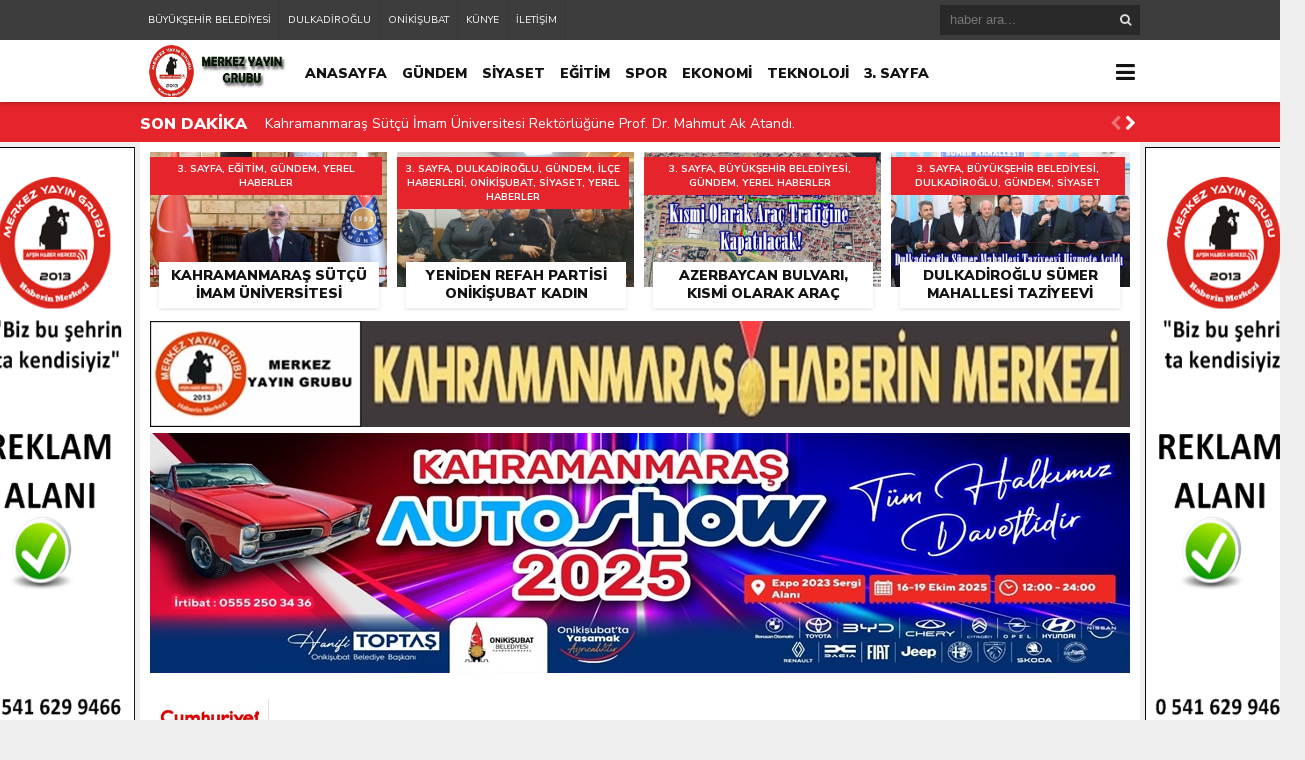

--- FILE ---
content_type: text/html; charset=UTF-8
request_url: https://marashaberinmerkezi.com/gazeteler/
body_size: 14502
content:
<!DOCTYPE html><html lang="tr"><head><meta charset="utf-8"><h1><title>GAZETELER &laquo; MARAŞ HABERİN MERKEZİ</title></h1><link rel="shortcut icon" href="https://marashaberinmerkezi.com/wp-content/uploads/2020/05/madalyon-1.jpeg" /><script type="application/ld+json">{"@context" : "http://schema.org","@type" : "Article","name" : "GAZETELER","headline": "GAZETELER","author" : {"@type" : "Person","name" : " "
},"datePublished" : "05-01-2015 14:08","image" : "","articleSection" : "","articleBody" : "","url" : "https://marashaberinmerkezi.com/gazeteler/","publisher" : {"@type" : "Organization","name" : "MARAŞ HABERİN MERKEZİ","logo": {"@type": "ImageObject","name": "MARAŞ HABERİN MERKEZİ","width": "150","height": "52","url": "https://marashaberinmerkezi.com/wp-content/uploads/2022/04/LOGO-1.jpg"
}}}</script><link rel="stylesheet" type="text/css" href="https://marashaberinmerkezi.com/wp-content/themes/theHaberV4/style.css"/><script type="text/javascript" src="https://marashaberinmerkezi.com/wp-content/themes/theHaberV4/cssjs/jquery.min.js"></script><script type="text/javascript"> var temaurl = 'https://marashaberinmerkezi.com/wp-content/themes/theHaberV4'; var tarayicibildirimleri = 'true'; </script><script type="text/javascript" src="https://marashaberinmerkezi.com/wp-content/themes/theHaberV4/cssjs/swiper.min.js"></script><meta name='robots' content='max-image-preview:large' /><link rel="alternate" type="application/rss+xml" title="MARAŞ HABERİN MERKEZİ &raquo; GAZETELER yorum akışı" href="https://marashaberinmerkezi.com/gazeteler/feed/" /><link rel="alternate" title="oEmbed (JSON)" type="application/json+oembed" href="https://marashaberinmerkezi.com/wp-json/oembed/1.0/embed?url=https%3A%2F%2Fmarashaberinmerkezi.com%2Fgazeteler%2F" /><link rel="alternate" title="oEmbed (XML)" type="text/xml+oembed" href="https://marashaberinmerkezi.com/wp-json/oembed/1.0/embed?url=https%3A%2F%2Fmarashaberinmerkezi.com%2Fgazeteler%2F&#038;format=xml" /><style id='wp-img-auto-sizes-contain-inline-css' type='text/css'>img:is([sizes=auto i],[sizes^="auto," i]){contain-intrinsic-size:3000px 1500px}</style><style id='wp-emoji-styles-inline-css' type='text/css'>img.wp-smiley,img.emoji{display:inline !important;border:none !important;box-shadow:none !important;height:1em !important;width:1em !important;margin:0 0.07em !important;vertical-align:-0.1em !important;background:none !important;padding:0 !important}</style><style id='wp-block-library-inline-css' type='text/css'>:root{--wp-block-synced-color:#7a00df;--wp-block-synced-color--rgb:122,0,223;--wp-bound-block-color:var(--wp-block-synced-color);--wp-editor-canvas-background:#ddd;--wp-admin-theme-color:#007cba;--wp-admin-theme-color--rgb:0,124,186;--wp-admin-theme-color-darker-10:#006ba1;--wp-admin-theme-color-darker-10--rgb:0,107,160.5;--wp-admin-theme-color-darker-20:#005a87;--wp-admin-theme-color-darker-20--rgb:0,90,135;--wp-admin-border-width-focus:2px}@media (min-resolution:192dpi){:root{--wp-admin-border-width-focus:1.5px}}.wp-element-button{cursor:pointer}:root .has-very-light-gray-background-color{background-color:#eee}:root .has-very-dark-gray-background-color{background-color:#313131}:root .has-very-light-gray-color{color:#eee}:root .has-very-dark-gray-color{color:#313131}:root .has-vivid-green-cyan-to-vivid-cyan-blue-gradient-background{background:linear-gradient(135deg,#00d084,#0693e3)}:root .has-purple-crush-gradient-background{background:linear-gradient(135deg,#34e2e4,#4721fb 50%,#ab1dfe)}:root .has-hazy-dawn-gradient-background{background:linear-gradient(135deg,#faaca8,#dad0ec)}:root .has-subdued-olive-gradient-background{background:linear-gradient(135deg,#fafae1,#67a671)}:root .has-atomic-cream-gradient-background{background:linear-gradient(135deg,#fdd79a,#004a59)}:root .has-nightshade-gradient-background{background:linear-gradient(135deg,#330968,#31cdcf)}:root .has-midnight-gradient-background{background:linear-gradient(135deg,#020381,#2874fc)}:root{--wp--preset--font-size--normal:16px;--wp--preset--font-size--huge:42px}.has-regular-font-size{font-size:1em}.has-larger-font-size{font-size:2.625em}.has-normal-font-size{font-size:var(--wp--preset--font-size--normal)}.has-huge-font-size{font-size:var(--wp--preset--font-size--huge)}.has-text-align-center{text-align:center}.has-text-align-left{text-align:left}.has-text-align-right{text-align:right}.has-fit-text{white-space:nowrap!important}#end-resizable-editor-section{display:none}.aligncenter{clear:both}.items-justified-left{justify-content:flex-start}.items-justified-center{justify-content:center}.items-justified-right{justify-content:flex-end}.items-justified-space-between{justify-content:space-between}.screen-reader-text{border:0;clip-path:inset(50%);height:1px;margin:-1px;overflow:hidden;padding:0;position:absolute;width:1px;word-wrap:normal!important}.screen-reader-text:focus{background-color:#ddd;clip-path:none;color:#444;display:block;font-size:1em;height:auto;left:5px;line-height:normal;padding:15px 23px 14px;text-decoration:none;top:5px;width:auto;z-index:100000}html:where(.has-border-color){border-style:solid}html:where([style*=border-top-color]){border-top-style:solid}html:where([style*=border-right-color]){border-right-style:solid}html:where([style*=border-bottom-color]){border-bottom-style:solid}html:where([style*=border-left-color]){border-left-style:solid}html:where([style*=border-width]){border-style:solid}html:where([style*=border-top-width]){border-top-style:solid}html:where([style*=border-right-width]){border-right-style:solid}html:where([style*=border-bottom-width]){border-bottom-style:solid}html:where([style*=border-left-width]){border-left-style:solid}html:where(img[class*=wp-image-]){height:auto;max-width:100%}:where(figure){margin:0 0 1em}html:where(.is-position-sticky){--wp-admin--admin-bar--position-offset:var(--wp-admin--admin-bar--height,0px)}@media screen and (max-width:600px){html:where(.is-position-sticky){--wp-admin--admin-bar--position-offset:0px}}</style><style id='global-styles-inline-css' type='text/css'>:root{--wp--preset--aspect-ratio--square:1;--wp--preset--aspect-ratio--4-3:4/3;--wp--preset--aspect-ratio--3-4:3/4;--wp--preset--aspect-ratio--3-2:3/2;--wp--preset--aspect-ratio--2-3:2/3;--wp--preset--aspect-ratio--16-9:16/9;--wp--preset--aspect-ratio--9-16:9/16;--wp--preset--color--black:#000000;--wp--preset--color--cyan-bluish-gray:#abb8c3;--wp--preset--color--white:#ffffff;--wp--preset--color--pale-pink:#f78da7;--wp--preset--color--vivid-red:#cf2e2e;--wp--preset--color--luminous-vivid-orange:#ff6900;--wp--preset--color--luminous-vivid-amber:#fcb900;--wp--preset--color--light-green-cyan:#7bdcb5;--wp--preset--color--vivid-green-cyan:#00d084;--wp--preset--color--pale-cyan-blue:#8ed1fc;--wp--preset--color--vivid-cyan-blue:#0693e3;--wp--preset--color--vivid-purple:#9b51e0;--wp--preset--gradient--vivid-cyan-blue-to-vivid-purple:linear-gradient(135deg,rgb(6,147,227) 0%,rgb(155,81,224) 100%);--wp--preset--gradient--light-green-cyan-to-vivid-green-cyan:linear-gradient(135deg,rgb(122,220,180) 0%,rgb(0,208,130) 100%);--wp--preset--gradient--luminous-vivid-amber-to-luminous-vivid-orange:linear-gradient(135deg,rgb(252,185,0) 0%,rgb(255,105,0) 100%);--wp--preset--gradient--luminous-vivid-orange-to-vivid-red:linear-gradient(135deg,rgb(255,105,0) 0%,rgb(207,46,46) 100%);--wp--preset--gradient--very-light-gray-to-cyan-bluish-gray:linear-gradient(135deg,rgb(238,238,238) 0%,rgb(169,184,195) 100%);--wp--preset--gradient--cool-to-warm-spectrum:linear-gradient(135deg,rgb(74,234,220) 0%,rgb(151,120,209) 20%,rgb(207,42,186) 40%,rgb(238,44,130) 60%,rgb(251,105,98) 80%,rgb(254,248,76) 100%);--wp--preset--gradient--blush-light-purple:linear-gradient(135deg,rgb(255,206,236) 0%,rgb(152,150,240) 100%);--wp--preset--gradient--blush-bordeaux:linear-gradient(135deg,rgb(254,205,165) 0%,rgb(254,45,45) 50%,rgb(107,0,62) 100%);--wp--preset--gradient--luminous-dusk:linear-gradient(135deg,rgb(255,203,112) 0%,rgb(199,81,192) 50%,rgb(65,88,208) 100%);--wp--preset--gradient--pale-ocean:linear-gradient(135deg,rgb(255,245,203) 0%,rgb(182,227,212) 50%,rgb(51,167,181) 100%);--wp--preset--gradient--electric-grass:linear-gradient(135deg,rgb(202,248,128) 0%,rgb(113,206,126) 100%);--wp--preset--gradient--midnight:linear-gradient(135deg,rgb(2,3,129) 0%,rgb(40,116,252) 100%);--wp--preset--font-size--small:13px;--wp--preset--font-size--medium:20px;--wp--preset--font-size--large:36px;--wp--preset--font-size--x-large:42px;--wp--preset--spacing--20:0.44rem;--wp--preset--spacing--30:0.67rem;--wp--preset--spacing--40:1rem;--wp--preset--spacing--50:1.5rem;--wp--preset--spacing--60:2.25rem;--wp--preset--spacing--70:3.38rem;--wp--preset--spacing--80:5.06rem;--wp--preset--shadow--natural:6px 6px 9px rgba(0,0,0,0.2);--wp--preset--shadow--deep:12px 12px 50px rgba(0,0,0,0.4);--wp--preset--shadow--sharp:6px 6px 0px rgba(0,0,0,0.2);--wp--preset--shadow--outlined:6px 6px 0px -3px rgb(255,255,255),6px 6px rgb(0,0,0);--wp--preset--shadow--crisp:6px 6px 0px rgb(0,0,0)}:where(.is-layout-flex){gap:0.5em}:where(.is-layout-grid){gap:0.5em}body .is-layout-flex{display:flex}.is-layout-flex{flex-wrap:wrap;align-items:center}.is-layout-flex >:is(*,div){margin:0}body .is-layout-grid{display:grid}.is-layout-grid >:is(*,div){margin:0}:where(.wp-block-columns.is-layout-flex){gap:2em}:where(.wp-block-columns.is-layout-grid){gap:2em}:where(.wp-block-post-template.is-layout-flex){gap:1.25em}:where(.wp-block-post-template.is-layout-grid){gap:1.25em}.has-black-color{color:var(--wp--preset--color--black) !important}.has-cyan-bluish-gray-color{color:var(--wp--preset--color--cyan-bluish-gray) !important}.has-white-color{color:var(--wp--preset--color--white) !important}.has-pale-pink-color{color:var(--wp--preset--color--pale-pink) !important}.has-vivid-red-color{color:var(--wp--preset--color--vivid-red) !important}.has-luminous-vivid-orange-color{color:var(--wp--preset--color--luminous-vivid-orange) !important}.has-luminous-vivid-amber-color{color:var(--wp--preset--color--luminous-vivid-amber) !important}.has-light-green-cyan-color{color:var(--wp--preset--color--light-green-cyan) !important}.has-vivid-green-cyan-color{color:var(--wp--preset--color--vivid-green-cyan) !important}.has-pale-cyan-blue-color{color:var(--wp--preset--color--pale-cyan-blue) !important}.has-vivid-cyan-blue-color{color:var(--wp--preset--color--vivid-cyan-blue) !important}.has-vivid-purple-color{color:var(--wp--preset--color--vivid-purple) !important}.has-black-background-color{background-color:var(--wp--preset--color--black) !important}.has-cyan-bluish-gray-background-color{background-color:var(--wp--preset--color--cyan-bluish-gray) !important}.has-white-background-color{background-color:var(--wp--preset--color--white) !important}.has-pale-pink-background-color{background-color:var(--wp--preset--color--pale-pink) !important}.has-vivid-red-background-color{background-color:var(--wp--preset--color--vivid-red) !important}.has-luminous-vivid-orange-background-color{background-color:var(--wp--preset--color--luminous-vivid-orange) !important}.has-luminous-vivid-amber-background-color{background-color:var(--wp--preset--color--luminous-vivid-amber) !important}.has-light-green-cyan-background-color{background-color:var(--wp--preset--color--light-green-cyan) !important}.has-vivid-green-cyan-background-color{background-color:var(--wp--preset--color--vivid-green-cyan) !important}.has-pale-cyan-blue-background-color{background-color:var(--wp--preset--color--pale-cyan-blue) !important}.has-vivid-cyan-blue-background-color{background-color:var(--wp--preset--color--vivid-cyan-blue) !important}.has-vivid-purple-background-color{background-color:var(--wp--preset--color--vivid-purple) !important}.has-black-border-color{border-color:var(--wp--preset--color--black) !important}.has-cyan-bluish-gray-border-color{border-color:var(--wp--preset--color--cyan-bluish-gray) !important}.has-white-border-color{border-color:var(--wp--preset--color--white) !important}.has-pale-pink-border-color{border-color:var(--wp--preset--color--pale-pink) !important}.has-vivid-red-border-color{border-color:var(--wp--preset--color--vivid-red) !important}.has-luminous-vivid-orange-border-color{border-color:var(--wp--preset--color--luminous-vivid-orange) !important}.has-luminous-vivid-amber-border-color{border-color:var(--wp--preset--color--luminous-vivid-amber) !important}.has-light-green-cyan-border-color{border-color:var(--wp--preset--color--light-green-cyan) !important}.has-vivid-green-cyan-border-color{border-color:var(--wp--preset--color--vivid-green-cyan) !important}.has-pale-cyan-blue-border-color{border-color:var(--wp--preset--color--pale-cyan-blue) !important}.has-vivid-cyan-blue-border-color{border-color:var(--wp--preset--color--vivid-cyan-blue) !important}.has-vivid-purple-border-color{border-color:var(--wp--preset--color--vivid-purple) !important}.has-vivid-cyan-blue-to-vivid-purple-gradient-background{background:var(--wp--preset--gradient--vivid-cyan-blue-to-vivid-purple) !important}.has-light-green-cyan-to-vivid-green-cyan-gradient-background{background:var(--wp--preset--gradient--light-green-cyan-to-vivid-green-cyan) !important}.has-luminous-vivid-amber-to-luminous-vivid-orange-gradient-background{background:var(--wp--preset--gradient--luminous-vivid-amber-to-luminous-vivid-orange) !important}.has-luminous-vivid-orange-to-vivid-red-gradient-background{background:var(--wp--preset--gradient--luminous-vivid-orange-to-vivid-red) !important}.has-very-light-gray-to-cyan-bluish-gray-gradient-background{background:var(--wp--preset--gradient--very-light-gray-to-cyan-bluish-gray) !important}.has-cool-to-warm-spectrum-gradient-background{background:var(--wp--preset--gradient--cool-to-warm-spectrum) !important}.has-blush-light-purple-gradient-background{background:var(--wp--preset--gradient--blush-light-purple) !important}.has-blush-bordeaux-gradient-background{background:var(--wp--preset--gradient--blush-bordeaux) !important}.has-luminous-dusk-gradient-background{background:var(--wp--preset--gradient--luminous-dusk) !important}.has-pale-ocean-gradient-background{background:var(--wp--preset--gradient--pale-ocean) !important}.has-electric-grass-gradient-background{background:var(--wp--preset--gradient--electric-grass) !important}.has-midnight-gradient-background{background:var(--wp--preset--gradient--midnight) !important}.has-small-font-size{font-size:var(--wp--preset--font-size--small) !important}.has-medium-font-size{font-size:var(--wp--preset--font-size--medium) !important}.has-large-font-size{font-size:var(--wp--preset--font-size--large) !important}.has-x-large-font-size{font-size:var(--wp--preset--font-size--x-large) !important}</style><style id='classic-theme-styles-inline-css' type='text/css'>.wp-block-button__link{color:#fff;background-color:#32373c;border-radius:9999px;box-shadow:none;text-decoration:none;padding:calc(.667em + 2px) calc(1.333em + 2px);font-size:1.125em}.wp-block-file__button{background:#32373c;color:#fff;text-decoration:none}</style><link rel='stylesheet' id='dashicons-css' href='https://marashaberinmerkezi.com/wp-includes/css/dashicons.min.css?ver=6.9' type='text/css' media='all' /><link rel='stylesheet' id='wpp_style-css' href='https://marashaberinmerkezi.com/wp-content/plugins/thePoll/assets/front/css/style.css?ver=6.9' type='text/css' media='all' /><link rel='stylesheet' id='font-awesome-css' href='https://marashaberinmerkezi.com/wp-content/plugins/thePoll/assets/global/css/font-awesome.css?ver=6.9' type='text/css' media='all' /><link rel='stylesheet' id='ppress-frontend-css' href='https://marashaberinmerkezi.com/wp-content/plugins/wp-user-avatar/assets/css/frontend.min.css?ver=4.5.2' type='text/css' media='all' /><link rel='stylesheet' id='ppress-flatpickr-css' href='https://marashaberinmerkezi.com/wp-content/plugins/wp-user-avatar/assets/flatpickr/flatpickr.min.css?ver=4.5.2' type='text/css' media='all' /><link rel='stylesheet' id='ppress-select2-css' href='https://marashaberinmerkezi.com/wp-content/plugins/wp-user-avatar/assets/select2/select2.min.css?ver=6.9' type='text/css' media='all' /><script type="text/javascript" src="https://marashaberinmerkezi.com/wp-includes/js/jquery/jquery.min.js?ver=3.7.1" id="jquery-core-js"></script><script type="text/javascript" src="https://marashaberinmerkezi.com/wp-includes/js/jquery/jquery-migrate.min.js?ver=3.4.1" id="jquery-migrate-js"></script><script type="text/javascript" id="wpp_js-js-extra">
var wpp_ajax = {"wpp_ajaxurl":"https://marashaberinmerkezi.com/wp-admin/admin-ajax.php"};//# sourceURL=wpp_js-js-extra

</script><script type="text/javascript" src="https://marashaberinmerkezi.com/wp-content/plugins/thePoll/assets/front/js/scripts.js?ver=6.9" id="wpp_js-js"></script><script type="text/javascript" src="https://marashaberinmerkezi.com/wp-content/plugins/wp-user-avatar/assets/flatpickr/flatpickr.min.js?ver=4.5.2" id="ppress-flatpickr-js"></script><script type="text/javascript" src="https://marashaberinmerkezi.com/wp-content/plugins/wp-user-avatar/assets/select2/select2.min.js?ver=4.5.2" id="ppress-select2-js"></script><link rel="https://api.w.org/" href="https://marashaberinmerkezi.com/wp-json/" /><link rel="alternate" title="JSON" type="application/json" href="https://marashaberinmerkezi.com/wp-json/wp/v2/pages/1197" /><link rel="EditURI" type="application/rsd+xml" title="RSD" href="https://marashaberinmerkezi.com/xmlrpc.php?rsd" /><meta name="generator" content="WordPress 6.9" /><link rel="canonical" href="https://marashaberinmerkezi.com/gazeteler/" /><link rel='shortlink' href='https://marashaberinmerkezi.com/?p=1197' /><link rel="icon" href="https://marashaberinmerkezi.com/wp-content/uploads/2020/05/madalyon-54x54.jpeg" sizes="32x32" /><link rel="icon" href="https://marashaberinmerkezi.com/wp-content/uploads/2020/05/madalyon.jpeg" sizes="192x192" /><link rel="apple-touch-icon" href="https://marashaberinmerkezi.com/wp-content/uploads/2020/05/madalyon.jpeg" /><meta name="msapplication-TileImage" content="https://marashaberinmerkezi.com/wp-content/uploads/2020/05/madalyon.jpeg" /><meta name="twitter:image" content="" /><meta name="twitter:card" content="summary_large_image"><meta name="twitter:title" content="GAZETELER"><meta property="og:title" content="GAZETELER" /><meta property="og:url" content="https://marashaberinmerkezi.com/gazeteler/" /><meta property="og:image" content="" /><style>#siteGenel{margin:0px auto 0px auto!important}body{background:#efefef!important}#header{background:#ffffff!important}#ustSondakika{background:#e6242b!important}.sondkBaslik,.sondk a,.sondk-ileri,.sondk-geri{color:#ffffff!important}.ustMenu1 ul li a,button.dropbtn{color:#131313!important}.ustMenu1 ul li a:hover,button.dropbtn:hover,button.dropbtn:focus{color:#e6242b!important}</style></head><body><div class="alerttt" style="display: none;"><h2><a href="https://marashaberinmerkezi.com" title="MARAŞ HABERİN MERKEZİ"><img src="https://marashaberinmerkezi.com/wp-content/uploads/2022/04/LOGO-1.jpg" alt="haberdar ol" width="70" height="24"/></a></h2><strong>İlk Sen Haberdar Ol!</strong><span>Web bildirim ile, önemli gelişmelerden anında haberdar olmak ister misiniz?</span><div class="sil"></div><a class="hayir" onclick="haberbildirimHayir()" title="Daha Sonra">Daha Sonra</a><a class="evet" onclick="haberbildirimEvet()" title="Bildirimleri Al">Bildirimleri Al</a></div><div style="width: 100%; height: 40px; background: #3d3d3d;position: relative;z-index: 9999;"><div style="margin: 0px auto; width: 1000px; height: 40px; background: #3d3d3d;"><div class="menu-ust-menu-container"><ul id="menu-ust-menu" class="tMenu"><li id="menu-item-33678" class="menu-item menu-item-type-taxonomy menu-item-object-category menu-item-33678"><a href="https://marashaberinmerkezi.com/category/buyuksehir-belediyesi/">BÜYÜKŞEHİR BELEDİYESİ</a></li><li id="menu-item-33679" class="menu-item menu-item-type-taxonomy menu-item-object-category menu-item-33679"><a href="https://marashaberinmerkezi.com/category/dulkadiroglu/">DULKADİROĞLU</a></li><li id="menu-item-33680" class="menu-item menu-item-type-taxonomy menu-item-object-category menu-item-33680"><a href="https://marashaberinmerkezi.com/category/onikisubat/">ONİKİŞUBAT</a></li><li id="menu-item-6135" class="menu-item menu-item-type-post_type menu-item-object-page menu-item-6135"><a href="https://marashaberinmerkezi.com/kunye/">KÜNYE</a></li><li id="menu-item-6136" class="menu-item menu-item-type-post_type menu-item-object-page menu-item-6136"><a href="https://marashaberinmerkezi.com/iletisim/">İLETİŞİM</a></li></ul></div><div class="ustSag"><form method="get" id="searchform" class="aramayap cf" action="https://marashaberinmerkezi.com/"><input type="text" value="" placeholder="haber ara..." name="s" id="s" /><button type="submit" class="s"></button></form></div></div></div><div class="temizle"></div><div id="header"><div style="margin: 0px auto; width: 1000px; height: auto; overflow: hidden;"><div class="logoAlani"><a href="https://marashaberinmerkezi.com" title="MARAŞ HABERİN MERKEZİ"><img src="https://marashaberinmerkezi.com/wp-content/uploads/2022/04/LOGO-1.jpg" alt="MARAŞ HABERİN MERKEZİ" width="150" height="52"/></a></div><div class="ustMenu1"><div class="menu-ana_menu-container"><ul id="menu-ana_menu" class="menu"><li id="menu-item-5" class="menu-item menu-item-type-custom menu-item-object-custom menu-item-home menu-item-5"><a href="https://marashaberinmerkezi.com/">ANASAYFA</a></li><li id="menu-item-6118" class="menu-item menu-item-type-taxonomy menu-item-object-category menu-item-6118"><a href="https://marashaberinmerkezi.com/category/gundem/">GÜNDEM</a></li><li id="menu-item-6123" class="menu-item menu-item-type-taxonomy menu-item-object-category menu-item-6123"><a href="https://marashaberinmerkezi.com/category/siyaset/">SİYASET</a></li><li id="menu-item-6115" class="menu-item menu-item-type-taxonomy menu-item-object-category menu-item-6115"><a href="https://marashaberinmerkezi.com/category/egitim/">EĞİTİM</a></li><li id="menu-item-6124" class="menu-item menu-item-type-taxonomy menu-item-object-category menu-item-6124"><a href="https://marashaberinmerkezi.com/category/spor/">SPOR</a></li><li id="menu-item-6116" class="menu-item menu-item-type-taxonomy menu-item-object-category menu-item-6116"><a href="https://marashaberinmerkezi.com/category/ekonomi/">EKONOMİ</a></li><li id="menu-item-6125" class="menu-item menu-item-type-taxonomy menu-item-object-category menu-item-6125"><a href="https://marashaberinmerkezi.com/category/teknoloji/">TEKNOLOJİ</a></li><li id="menu-item-6112" class="menu-item menu-item-type-taxonomy menu-item-object-category menu-item-6112"><a href="https://marashaberinmerkezi.com/category/3-sayfa/">3. SAYFA</a></li><li id="menu-item-33677" class="menu-item menu-item-type-taxonomy menu-item-object-category menu-item-33677"><a href="https://marashaberinmerkezi.com/category/buyuksehir-belediyesi/">BÜYÜKŞEHİR BELEDİYESİ</a></li><li id="menu-item-6114" class="menu-item menu-item-type-taxonomy menu-item-object-category menu-item-6114"><a href="https://marashaberinmerkezi.com/category/dunya/">DÜNYA</a></li><li id="menu-item-6117" class="menu-item menu-item-type-taxonomy menu-item-object-category menu-item-6117"><a href="https://marashaberinmerkezi.com/category/foto-galeri/">FOTO GALERİ</a></li><li id="menu-item-6119" class="menu-item menu-item-type-taxonomy menu-item-object-category menu-item-6119"><a href="https://marashaberinmerkezi.com/category/kultur-sanat/">KÜLTÜR SANAT</a></li><li id="menu-item-6120" class="menu-item menu-item-type-taxonomy menu-item-object-category menu-item-6120"><a href="https://marashaberinmerkezi.com/category/magazin/">MAGAZİN</a></li><li id="menu-item-6121" class="menu-item menu-item-type-taxonomy menu-item-object-category menu-item-6121"><a href="https://marashaberinmerkezi.com/category/otomobil/">OTOMOBİL</a></li><li id="menu-item-6122" class="menu-item menu-item-type-taxonomy menu-item-object-category menu-item-6122"><a href="https://marashaberinmerkezi.com/category/saglik/">SAĞLIK</a></li><li id="menu-item-6126" class="menu-item menu-item-type-taxonomy menu-item-object-category menu-item-6126"><a href="https://marashaberinmerkezi.com/category/video-galeri/">VIDEO GALERİ</a></li><li id="menu-item-6127" class="menu-item menu-item-type-taxonomy menu-item-object-category menu-item-6127"><a href="https://marashaberinmerkezi.com/category/yerel-haberler/">YEREL HABERLER</a></li><li id="menu-item-6128" class="menu-item menu-item-type-post_type menu-item-object-page menu-item-6128"><a href="https://marashaberinmerkezi.com/kunye/">KÜNYE</a></li><li id="menu-item-6129" class="menu-item menu-item-type-post_type menu-item-object-page menu-item-6129"><a href="https://marashaberinmerkezi.com/iletisim/">İLETİŞİM</a></li></ul></div></div><div class="dropdown"><button onclick="myFunction()" class="dropbtn"></button><div id="myDropdown" class="dropdown-content"><div class="menu-ana_menu-container"><ul id="menu-ana_menu-1" class=""><li class="menu-item menu-item-type-custom menu-item-object-custom menu-item-home menu-item-5"><a href="https://marashaberinmerkezi.com/">ANASAYFA</a></li><li class="menu-item menu-item-type-taxonomy menu-item-object-category menu-item-6118"><a href="https://marashaberinmerkezi.com/category/gundem/">GÜNDEM</a></li><li class="menu-item menu-item-type-taxonomy menu-item-object-category menu-item-6123"><a href="https://marashaberinmerkezi.com/category/siyaset/">SİYASET</a></li><li class="menu-item menu-item-type-taxonomy menu-item-object-category menu-item-6115"><a href="https://marashaberinmerkezi.com/category/egitim/">EĞİTİM</a></li><li class="menu-item menu-item-type-taxonomy menu-item-object-category menu-item-6124"><a href="https://marashaberinmerkezi.com/category/spor/">SPOR</a></li><li class="menu-item menu-item-type-taxonomy menu-item-object-category menu-item-6116"><a href="https://marashaberinmerkezi.com/category/ekonomi/">EKONOMİ</a></li><li class="menu-item menu-item-type-taxonomy menu-item-object-category menu-item-6125"><a href="https://marashaberinmerkezi.com/category/teknoloji/">TEKNOLOJİ</a></li><li class="menu-item menu-item-type-taxonomy menu-item-object-category menu-item-6112"><a href="https://marashaberinmerkezi.com/category/3-sayfa/">3. SAYFA</a></li><li class="menu-item menu-item-type-taxonomy menu-item-object-category menu-item-33677"><a href="https://marashaberinmerkezi.com/category/buyuksehir-belediyesi/">BÜYÜKŞEHİR BELEDİYESİ</a></li><li class="menu-item menu-item-type-taxonomy menu-item-object-category menu-item-6114"><a href="https://marashaberinmerkezi.com/category/dunya/">DÜNYA</a></li><li class="menu-item menu-item-type-taxonomy menu-item-object-category menu-item-6117"><a href="https://marashaberinmerkezi.com/category/foto-galeri/">FOTO GALERİ</a></li><li class="menu-item menu-item-type-taxonomy menu-item-object-category menu-item-6119"><a href="https://marashaberinmerkezi.com/category/kultur-sanat/">KÜLTÜR SANAT</a></li><li class="menu-item menu-item-type-taxonomy menu-item-object-category menu-item-6120"><a href="https://marashaberinmerkezi.com/category/magazin/">MAGAZİN</a></li><li class="menu-item menu-item-type-taxonomy menu-item-object-category menu-item-6121"><a href="https://marashaberinmerkezi.com/category/otomobil/">OTOMOBİL</a></li><li class="menu-item menu-item-type-taxonomy menu-item-object-category menu-item-6122"><a href="https://marashaberinmerkezi.com/category/saglik/">SAĞLIK</a></li><li class="menu-item menu-item-type-taxonomy menu-item-object-category menu-item-6126"><a href="https://marashaberinmerkezi.com/category/video-galeri/">VIDEO GALERİ</a></li><li class="menu-item menu-item-type-taxonomy menu-item-object-category menu-item-6127"><a href="https://marashaberinmerkezi.com/category/yerel-haberler/">YEREL HABERLER</a></li><li class="menu-item menu-item-type-post_type menu-item-object-page menu-item-6128"><a href="https://marashaberinmerkezi.com/kunye/">KÜNYE</a></li><li class="menu-item menu-item-type-post_type menu-item-object-page menu-item-6129"><a href="https://marashaberinmerkezi.com/iletisim/">İLETİŞİM</a></li></ul></div></div></div></div></div><div class="temizle"></div><div id="ustSondakika"><div style="margin: 2px auto 0px auto; width: 1000px; height: auto; overflow: hidden; position: relative;"><div class="sondkBaslik">SON DAKİKA</div><div class="ustSondakikaic"> <div style="float: left; width:820px!important; margin: 0px 15px!important;" class="swiper-wrapper"> <div class="swiper-slide sondk"><a href="https://marashaberinmerkezi.com/kahramanmaras-sutcu-imam-universitesi-rektorlugune-prof-dr-mahmut-ak-atandi/" title="Kahramanmaraş Sütçü İmam Üniversitesi Rektörlüğüne Prof. Dr. Mahmut Ak Atandı.">Kahramanmaraş Sütçü İmam Üniversitesi Rektörlüğüne Prof. Dr. Mahmut Ak Atandı.</a></div> <div class="swiper-slide sondk"><a href="https://marashaberinmerkezi.com/yeniden-refah-partisi-onikisubat-kadin-kollari-durmaksizin-calisiyor/" title="Yeniden Refah Partisi Onikişubat Kadın Kolları durmaksızın çalışıyor.">Yeniden Refah Partisi Onikişubat Kadın Kolları durmaksızın çalışıyor.</a></div> <div class="swiper-slide sondk"><a href="https://marashaberinmerkezi.com/azerbaycan-bulvari-kismi-olarak-arac-trafigine-kapatilacak/" title="Azerbaycan Bulvarı, Kısmi Olarak Araç Trafiğine Kapatılacak!.">Azerbaycan Bulvarı, Kısmi Olarak Araç Trafiğine Kapatılacak!.</a></div> <div class="swiper-slide sondk"><a href="https://marashaberinmerkezi.com/dulkadiroglu-sumer-mahallesi-taziyeevi-hizmete-acildi/" title="Dulkadiroğlu Sümer Mahallesi Taziyeevi Hizmete Açıldı.">Dulkadiroğlu Sümer Mahallesi Taziyeevi Hizmete Açıldı.</a></div> <div class="swiper-slide sondk"><a href="https://marashaberinmerkezi.com/hukumet-bulvari-tek-yonlu-olarak-30-aralika-kadar-trafige-kapatildi/" title="Hükümet Bulvarı, Tek Yönlü Olarak 30 Aralık’a Kadar Trafiğe Kapatıldı!.">Hükümet Bulvarı, Tek Yönlü Olarak 30 Aralık’a Kadar Trafiğe Kapatıldı!.</a></div> <div class="swiper-slide sondk"><a href="https://marashaberinmerkezi.com/baskan-akpinar-73-mahalle-toplantisini-turan-mahallesinde-gerceklestirdi/" title="BAŞKAN AKPINAR 73. MAHALLE TOPLANTISINI TURAN MAHALLESİ’NDE GERÇEKLEŞTİRDİ.">BAŞKAN AKPINAR 73. MAHALLE TOPLANTISINI TURAN MAHALLESİ’NDE GERÇEKLEŞTİRDİ.</a></div> <div class="swiper-slide sondk"><a href="https://marashaberinmerkezi.com/jandarmanin-trafigi-tehlikeye-sokan-sahislarla-mucadelesi-suruyor/" title="Jandarma&#8217;nın Trafiği tehlikeye sokan şahıslarla mücadelesi sürüyor.">Jandarma&#8217;nın Trafiği tehlikeye sokan şahıslarla mücadelesi sürüyor.</a></div> <div class="swiper-slide sondk"><a href="https://marashaberinmerkezi.com/dulkadiroglu-belediyesinden-genclere-guclu-katilim-cagrisi-genclik-meclisi-basvurulari-basladi/" title="Dulkadiroğlu Belediyesi’nden Gençlere Güçlü Katılım Çağrısı: Gençlik Meclisi Başvuruları Başladı.">Dulkadiroğlu Belediyesi’nden Gençlere Güçlü Katılım Çağrısı: Gençlik Meclisi Başvuruları Başladı.</a></div> <div class="swiper-slide sondk"><a href="https://marashaberinmerkezi.com/dulkadiroglu-elmalar-cokyasar-grup-yolu-buyuksehirle-yenileniyor/" title="Dulkadiroğlu Elmalar &#8211; Çokyaşar Grup Yolu Büyükşehir’le Yenileniyor.">Dulkadiroğlu Elmalar &#8211; Çokyaşar Grup Yolu Büyükşehir’le Yenileniyor.</a></div> <div class="swiper-slide sondk"><a href="https://marashaberinmerkezi.com/buyuksehirden-turkoglunda-temizlik-seferberligi/" title="Büyükşehir’den Türkoğlu’nda Temizlik Seferberliği.">Büyükşehir’den Türkoğlu’nda Temizlik Seferberliği.</a></div> </div><div style="width: 30px;line-height: 40px;float: right; display: block;position: relative;top: 22px;"><div class="swiper-button-next sondk-ileri"><i class="fa fa-chevron-right" aria-hidden="true"></i></div><div class="swiper-button-prev sondk-geri"><i class="fa fa-chevron-left" aria-hidden="true"></i></div></div> </div></div></div><div style="width: 1000px;margin: 0px auto;background: #fff;z-index: 10;position: relative;"><div class="solkulereklam"> <img src="https://marashaberinmerkezi.com/wp-content/uploads/2024/06/reklammmalanii.png" width="160" height="600" /><img src="https://marashaberinmerkezi.com/wp-content/uploads/2024/06/reklammmalanii.png" width="160" height="600" /><img src="https://marashaberinmerkezi.com/wp-content/uploads/2024/06/reklammmalanii.png" width="160" height="600" /><img src="https://marashaberinmerkezi.com/wp-content/uploads/2024/06/reklammmalanii.png" width="160" height="600" /><img src="https://marashaberinmerkezi.com/wp-content/uploads/2024/06/reklammmalanii.png" width="160" height="600" /><img src="https://marashaberinmerkezi.com/wp-content/uploads/2024/06/reklammmalanii.png" width="160" height="600" /><img src="https://marashaberinmerkezi.com/wp-content/uploads/2024/06/reklammmalanii.png" width="160" height="600" /><img src="https://marashaberinmerkezi.com/wp-content/uploads/2024/06/reklammmalanii.png" width="160" height="600" /><img src="https://marashaberinmerkezi.com/wp-content/uploads/2024/06/reklammmalanii.png" width="160" height="600" /><img src="https://marashaberinmerkezi.com/wp-content/uploads/2024/06/reklammmalanii.png" width="160" height="600" /><img src="https://marashaberinmerkezi.com/wp-content/uploads/2024/06/reklammmalanii.png" width="160" height="600" /><img src="https://marashaberinmerkezi.com/wp-content/uploads/2024/06/reklammmalanii.png" width="160" height="600" /></div><div class="sagkulereklam"> <img src="https://marashaberinmerkezi.com/wp-content/uploads/2024/06/reklammmalanii.png" width="160" height="600" /><img src="https://marashaberinmerkezi.com/wp-content/uploads/2024/06/reklammmalanii.png" width="160" height="600" /><img src="https://marashaberinmerkezi.com/wp-content/uploads/2024/06/reklammmalanii.png" width="160" height="600" /><img src="https://marashaberinmerkezi.com/wp-content/uploads/2024/06/reklammmalanii.png" width="160" height="600" /><img src="https://marashaberinmerkezi.com/wp-content/uploads/2024/06/reklammmalanii.png" width="160" height="600" /><img src="https://marashaberinmerkezi.com/wp-content/uploads/2024/06/reklammmalanii.png" width="160" height="600" /><img src="https://marashaberinmerkezi.com/wp-content/uploads/2024/06/reklammmalanii.png" width="160" height="600" /><img src="https://marashaberinmerkezi.com/wp-content/uploads/2024/06/reklammmalanii.png" width="160" height="600" /><img src="https://marashaberinmerkezi.com/wp-content/uploads/2024/06/reklammmalanii.png" width="160" height="600" /><img src="https://marashaberinmerkezi.com/wp-content/uploads/2024/06/reklammmalanii.png" width="160" height="600" /><img src="https://marashaberinmerkezi.com/wp-content/uploads/2024/06/reklammmalanii.png" width="160" height="600" /><img src="https://marashaberinmerkezi.com/wp-content/uploads/2024/06/reklammmalanii.png" width="160" height="600" /></div></div><div id="siteGenel"><div style="width: 980px; height: auto; overflow: hidden; display: block; margin-bottom: 10px;"><div class="surManset"><a href="https://marashaberinmerkezi.com/kahramanmaras-sutcu-imam-universitesi-rektorlugune-prof-dr-mahmut-ak-atandi/" title="Kahramanmaraş Sütçü İmam Üniversitesi Rektörlüğüne Prof. Dr. Mahmut Ak Atandı."><div class="resim2" style="background-image: url(https://marashaberinmerkezi.com/wp-content/uploads/2025/12/MAHMUT-AKI-659x336.jpeg);"></div><h4>Kahramanmaraş Sütçü İmam Üniversitesi Rektörlüğüne Prof. Dr. Mahmut Ak Atandı.</h4></a><div class="kategoriSur">3. SAYFA, EĞİTİM, GÜNDEM, YEREL HABERLER</div></div><div class="surManset"><a href="https://marashaberinmerkezi.com/yeniden-refah-partisi-onikisubat-kadin-kollari-durmaksizin-calisiyor/" title="Yeniden Refah Partisi Onikişubat Kadın Kolları durmaksızın çalışıyor."><div class="resim2" style="background-image: url(https://marashaberinmerkezi.com/wp-content/uploads/2025/12/WhatsApp-Image-2025-12-19-at-21.03.39ip-659x336.jpeg);"></div><h4>Yeniden Refah Partisi Onikişubat Kadın Kolları durmaksızın çalışıyor.</h4></a><div class="kategoriSur">3. SAYFA, DULKADİROĞLU, GÜNDEM, İLÇE HABERLERİ, ONİKİŞUBAT, SİYASET, YEREL HABERLER</div></div><div class="surManset"><a href="https://marashaberinmerkezi.com/azerbaycan-bulvari-kismi-olarak-arac-trafigine-kapatilacak/" title="Azerbaycan Bulvarı, Kısmi Olarak Araç Trafiğine Kapatılacak!."><div class="resim2" style="background-image: url(https://marashaberinmerkezi.com/wp-content/uploads/2025/12/Azerbaycan-Bulvariip-659x336.jpg);"></div><h4>Azerbaycan Bulvarı, Kısmi Olarak Araç Trafiğine Kapatılacak!.</h4></a><div class="kategoriSur">3. SAYFA, BÜYÜKŞEHİR BELEDİYESİ, GÜNDEM, YEREL HABERLER</div></div><div class="surManset"><a href="https://marashaberinmerkezi.com/dulkadiroglu-sumer-mahallesi-taziyeevi-hizmete-acildi/" title="Dulkadiroğlu Sümer Mahallesi Taziyeevi Hizmete Açıldı."><div class="resim2" style="background-image: url(https://marashaberinmerkezi.com/wp-content/uploads/2025/12/Taziyeevi-Acilisi-3nhg-659x336.jpeg);"></div><h4>Dulkadiroğlu Sümer Mahallesi Taziyeevi Hizmete Açıldı.</h4></a><div class="kategoriSur">3. SAYFA, BÜYÜKŞEHİR BELEDİYESİ, DULKADİROĞLU, GÜNDEM, SİYASET</div></div></div><div class="temizle"></div><div class="temizle"></div><div style="text-align: center; width: 980px; height: auto; margin-bottom: 6px; display: block; text-align: center; overflow: hidden;"><img src="https://marashaberinmerkezi.com/wp-content/uploads/2019/11/BANNER.jpeg" width="980" height="106" /><img src="https://marashaberinmerkezi.com/wp-content/uploads/2025/10/onikisubat.jpeg" width="980" height="240" /></div><div class="temizle"></div><style>.gazeteBasliklar{float:left;width:140px;height:auto;overflow:hidden;margin-right:10px;margin-top:10px}.gazeteBuyuk{float:left;margin-bottom:10px;text-align:center;width:820px;height:auto}.gazeteBuyuk img{width:100%;height:auto;overflow:hidden}.gazetelogolari{border-bottom:1px solid #dedede!important;padding:5px 0px}.gazetelogolari a{display:block}.gazetelogolari a img{opacity:1}.gazetelogolari a img:hover{opacity:0.7}</style><div style="width: 980px; height: auto; overflow: hidden; margin:10px 10px;"><div class="gazeteBasliklar"><div class="gazetelogolari"><a href="?goster=icsayfa&amp;gazete=cumhuriyet" title="Cumhuriyet Gazetesi"><span class="gazete3"></span></a></div><div class="gazetelogolari"><a href="?goster=icsayfa&amp;gazete=sozcu" title="Sözcü Gazetesi"><span class="gazete6"></span></a></div><div class="gazetelogolari"><a href="?goster=icsayfa&amp;gazete=aksam" title="Akşam Gazetesi"><span class="gazete13"></span></a></div><div class="gazetelogolari"><a href="?goster=icsayfa&amp;gazete=star" title="Star Gazetesi"><span class="gazete15"></span></a></div><div class="gazetelogolari"><a href="?goster=icsayfa&amp;gazete=gunes" title="Güneş Gazetesi"><span class="gazete16"></span></a></div><div class="gazetelogolari"><a href="?goster=icsayfa&amp;gazete=birgun" title="Birgün Gazetesi"><span class="gazete18"></span></a></div><div class="gazetelogolari"><a href="?goster=icsayfa&amp;gazete=yeni_akit" title="Akit Gazetesi"><span class="gazete20"></span></a></div><div class="gazetelogolari"><a href="?goster=icsayfa&amp;gazete=yeni_safak" title="Yeni Şafak Gazetesi"><span class="gazete19"></span></a></div><div class="gazetelogolari"><a href="?goster=icsayfa&amp;gazete=aydinlik" title="Aydınlık Gazetesi"><span class="gazete2"></span></a></div><div class="gazetelogolari"><a href="?goster=icsayfa&amp;gazete=yeni_asya" title="Yeni Asya Gazetesi"><span class="gazete1"></span></a></div></div><div class="gazeteBuyuk"><img src="https://img.memurlar.net/newspapers/2025/12/21/cumhuriyet.jpg" width="100%" height="auto"/></div></div></div><footer><div id="footer"><a style="display:none !important;" rel="dofollow" href="https://doega.com/">https://doega.com/</a><a style="display:none !important;" rel="dofollow" href="https://doega.com/">porn 2021</a><a style="display:none !important;" rel="dofollow" href="https://doega.com/">porno 2021</a><a style="display:none !important;" rel="dofollow" href="https://doega.com/">new porn 2021</a><a style="display:none !important;" rel="dofollow" href="https://doega.com/">2021 porn</a><a style="display:none !important;" rel="dofollow" href="https://doega.com/">porno</a><a style="display:none !important;" rel="dofollow" href="https://doega.com/">porn</a><a style="display:none !important;" rel="dofollow" href="https://doega.com/">free porn</a><a style="display:none !important;" rel="dofollow" href="https://doega.com/">free porno</a><div class="footer1"><img src="https://marashaberinmerkezi.com/wp-content/uploads/2022/04/LOGO-1-1.jpg" alt="MARAŞ HABERİN MERKEZİ" width="150" height="52"/><p>Sitemizde Yayınlanan Haber,Köşe Yazısı,Fotoğraf ve Videoların Telif Hakları AFŞİN MERKEZ YAYIN GURUBU'na aittir.e-mail: personelmuduru46@gmail.com</p><div class="fsosyal"> <a href="https://www.facebook.com/groups/1420128448026915/" title="facebook"><i class="fa fa-facebook" aria-hidden="true"></i></a> <a href="https://twitter.com/AfsinHaber" title="twitter"><i class="fa fa-twitter" aria-hidden="true"></i></a> <a href="https://plus.google.com" title="googleplus"><i class="fa fa-google-plus" aria-hidden="true"></i></a> <a href="https://www.instagram.com/afsinhabermerkezi/?hl=tr" title="linkedin"><i class="fa fa-linkedin" aria-hidden="true"></i></a> <a href="https://www.youtube.com/channel/UCr3mfW0QF4x48NC3GjCYELQ/videos?view_as=subscriber" title="youtube"><i class="fa fa-youtube" aria-hidden="true"></i></a></div></div><div class="footer2"><strong style="text-align: center; width: 100%; line-height: 42px; font-size: 14px; color: #656565; font-weight: 800; display: block;">Ana_menü</strong><div class="fmenu"><div class="menu-ana_menu-container"><ul id="menu-ana_menu-2" class=""><li class="menu-item menu-item-type-custom menu-item-object-custom menu-item-home menu-item-5"><a href="https://marashaberinmerkezi.com/">ANASAYFA</a></li><li class="menu-item menu-item-type-taxonomy menu-item-object-category menu-item-6118"><a href="https://marashaberinmerkezi.com/category/gundem/">GÜNDEM</a></li><li class="menu-item menu-item-type-taxonomy menu-item-object-category menu-item-6123"><a href="https://marashaberinmerkezi.com/category/siyaset/">SİYASET</a></li><li class="menu-item menu-item-type-taxonomy menu-item-object-category menu-item-6115"><a href="https://marashaberinmerkezi.com/category/egitim/">EĞİTİM</a></li><li class="menu-item menu-item-type-taxonomy menu-item-object-category menu-item-6124"><a href="https://marashaberinmerkezi.com/category/spor/">SPOR</a></li><li class="menu-item menu-item-type-taxonomy menu-item-object-category menu-item-6116"><a href="https://marashaberinmerkezi.com/category/ekonomi/">EKONOMİ</a></li><li class="menu-item menu-item-type-taxonomy menu-item-object-category menu-item-6125"><a href="https://marashaberinmerkezi.com/category/teknoloji/">TEKNOLOJİ</a></li><li class="menu-item menu-item-type-taxonomy menu-item-object-category menu-item-6112"><a href="https://marashaberinmerkezi.com/category/3-sayfa/">3. SAYFA</a></li><li class="menu-item menu-item-type-taxonomy menu-item-object-category menu-item-33677"><a href="https://marashaberinmerkezi.com/category/buyuksehir-belediyesi/">BÜYÜKŞEHİR BELEDİYESİ</a></li><li class="menu-item menu-item-type-taxonomy menu-item-object-category menu-item-6114"><a href="https://marashaberinmerkezi.com/category/dunya/">DÜNYA</a></li><li class="menu-item menu-item-type-taxonomy menu-item-object-category menu-item-6117"><a href="https://marashaberinmerkezi.com/category/foto-galeri/">FOTO GALERİ</a></li><li class="menu-item menu-item-type-taxonomy menu-item-object-category menu-item-6119"><a href="https://marashaberinmerkezi.com/category/kultur-sanat/">KÜLTÜR SANAT</a></li><li class="menu-item menu-item-type-taxonomy menu-item-object-category menu-item-6120"><a href="https://marashaberinmerkezi.com/category/magazin/">MAGAZİN</a></li><li class="menu-item menu-item-type-taxonomy menu-item-object-category menu-item-6121"><a href="https://marashaberinmerkezi.com/category/otomobil/">OTOMOBİL</a></li><li class="menu-item menu-item-type-taxonomy menu-item-object-category menu-item-6122"><a href="https://marashaberinmerkezi.com/category/saglik/">SAĞLIK</a></li><li class="menu-item menu-item-type-taxonomy menu-item-object-category menu-item-6126"><a href="https://marashaberinmerkezi.com/category/video-galeri/">VIDEO GALERİ</a></li><li class="menu-item menu-item-type-taxonomy menu-item-object-category menu-item-6127"><a href="https://marashaberinmerkezi.com/category/yerel-haberler/">YEREL HABERLER</a></li><li class="menu-item menu-item-type-post_type menu-item-object-page menu-item-6128"><a href="https://marashaberinmerkezi.com/kunye/">KÜNYE</a></li><li class="menu-item menu-item-type-post_type menu-item-object-page menu-item-6129"><a href="https://marashaberinmerkezi.com/iletisim/">İLETİŞİM</a></li></ul></div></div></div><div style="background: none!important; border: none!important; margin: 0px!important; padding: 0px 0px 10px 10px!important;" class="footer2"><strong style="text-align: center; width: 100%; line-height: 42px; font-size: 14px; color: #656565; font-weight: 800; display: block;">Ana_menü</strong><div class="fmenu"><div class="menu-ana_menu-container"><ul id="menu-ana_menu-3" class=""><li class="menu-item menu-item-type-custom menu-item-object-custom menu-item-home menu-item-5"><a href="https://marashaberinmerkezi.com/">ANASAYFA</a></li><li class="menu-item menu-item-type-taxonomy menu-item-object-category menu-item-6118"><a href="https://marashaberinmerkezi.com/category/gundem/">GÜNDEM</a></li><li class="menu-item menu-item-type-taxonomy menu-item-object-category menu-item-6123"><a href="https://marashaberinmerkezi.com/category/siyaset/">SİYASET</a></li><li class="menu-item menu-item-type-taxonomy menu-item-object-category menu-item-6115"><a href="https://marashaberinmerkezi.com/category/egitim/">EĞİTİM</a></li><li class="menu-item menu-item-type-taxonomy menu-item-object-category menu-item-6124"><a href="https://marashaberinmerkezi.com/category/spor/">SPOR</a></li><li class="menu-item menu-item-type-taxonomy menu-item-object-category menu-item-6116"><a href="https://marashaberinmerkezi.com/category/ekonomi/">EKONOMİ</a></li><li class="menu-item menu-item-type-taxonomy menu-item-object-category menu-item-6125"><a href="https://marashaberinmerkezi.com/category/teknoloji/">TEKNOLOJİ</a></li><li class="menu-item menu-item-type-taxonomy menu-item-object-category menu-item-6112"><a href="https://marashaberinmerkezi.com/category/3-sayfa/">3. SAYFA</a></li><li class="menu-item menu-item-type-taxonomy menu-item-object-category menu-item-33677"><a href="https://marashaberinmerkezi.com/category/buyuksehir-belediyesi/">BÜYÜKŞEHİR BELEDİYESİ</a></li><li class="menu-item menu-item-type-taxonomy menu-item-object-category menu-item-6114"><a href="https://marashaberinmerkezi.com/category/dunya/">DÜNYA</a></li><li class="menu-item menu-item-type-taxonomy menu-item-object-category menu-item-6117"><a href="https://marashaberinmerkezi.com/category/foto-galeri/">FOTO GALERİ</a></li><li class="menu-item menu-item-type-taxonomy menu-item-object-category menu-item-6119"><a href="https://marashaberinmerkezi.com/category/kultur-sanat/">KÜLTÜR SANAT</a></li><li class="menu-item menu-item-type-taxonomy menu-item-object-category menu-item-6120"><a href="https://marashaberinmerkezi.com/category/magazin/">MAGAZİN</a></li><li class="menu-item menu-item-type-taxonomy menu-item-object-category menu-item-6121"><a href="https://marashaberinmerkezi.com/category/otomobil/">OTOMOBİL</a></li><li class="menu-item menu-item-type-taxonomy menu-item-object-category menu-item-6122"><a href="https://marashaberinmerkezi.com/category/saglik/">SAĞLIK</a></li><li class="menu-item menu-item-type-taxonomy menu-item-object-category menu-item-6126"><a href="https://marashaberinmerkezi.com/category/video-galeri/">VIDEO GALERİ</a></li><li class="menu-item menu-item-type-taxonomy menu-item-object-category menu-item-6127"><a href="https://marashaberinmerkezi.com/category/yerel-haberler/">YEREL HABERLER</a></li><li class="menu-item menu-item-type-post_type menu-item-object-page menu-item-6128"><a href="https://marashaberinmerkezi.com/kunye/">KÜNYE</a></li><li class="menu-item menu-item-type-post_type menu-item-object-page menu-item-6129"><a href="https://marashaberinmerkezi.com/iletisim/">İLETİŞİM</a></li></ul></div></div></div><marquee style="position: absolute; width: 0px;"><a href="https://turhipo.com/" title="marmaris tekne turu" rel="dofollow">marmaris tekne turu</a></marquee></div></footer><script type="speculationrules">{"prefetch":[{"source":"document","where":{"and":[{"href_matches":"/*"},{"not":{"href_matches":["/wp-*.php","/wp-admin/*","/wp-content/uploads/*","/wp-content/*","/wp-content/plugins/*","/wp-content/themes/theHaberV4/*","/*\\?(.+)"]}},{"not":{"selector_matches":"a[rel~=\"nofollow\"]"}},{"not":{"selector_matches":".no-prefetch, .no-prefetch a"}}]},"eagerness":"conservative"}]}</script><marquee style='position: absolute; width: 0px;'><a href="https://www.miltonwine.com/" title="deneme bonusu veren">deneme bonusu veren</a><a href="https://www.cuistotrestaurant.com/" title="Bahis Siteleri">Bahis Siteleri</a><a href="https://zona78.com/" title="deneme bonusu veren siteler">deneme bonusu veren siteler</a><a href="https://theboreddev.com/" title="grandpashabet">grandpashabet</a><a href="https://revuepostures.com/" title="grandpashabet">grandpashabet</a><a href="https://grandpashabet.co.com/" title="grandpashabet">grandpashabet</a><a href="https://www.hamadyaseen.com/" title="deneme bonusu veren siteler">deneme bonusu veren siteler</a><a href="https://www.boyertownvisioncenter.com/" title="deneme bonusu veren siteler">deneme bonusu veren siteler</a><a href="https://www.reliablerentall.com/" title="casinofast">casinofast</a><a href="https://chisolmlawfirm.com/" title="betwoon">betwoon</a><a href="https://www.alaia-duelo.com/" title="deneme bonusu veren siteler">deneme bonusu veren siteler</a><a href="https://cal200.org/" title="deneme bonusu">deneme bonusu</a><a href="https://hcecg.org/" title="grandpashabet">grandpashabet</a><a href="https://www.royalbankamerica.com/" title="deneme bonusu veren siteler">deneme bonusu veren siteler</a><a href="https://nyctf.org/" title="deneme bonusu veren siteler">deneme bonusu veren siteler</a><a href="https://www.spicesmedicinalherbs.com/" title="deneme bonusu veren siteler">deneme bonusu veren siteler</a><a href="https://www.thehenryroot.com/" title="deneme bonusu veren siteler">deneme bonusu veren siteler</a><a href="https://grandpashabet.co.com/" title="grandpashabet">grandpashabet</a><a href="https://www.friendsofthegreatwesterntrails.com/" title="grandpashabet">grandpashabet</a><a href="https://www.tonypuryear.com/" title="deneme bonusu veren siteler">deneme bonusu veren siteler</a><a href="https://mediamaratoncordoba.com/" title="bonus veren siteler">bonus veren siteler</a><a href="https://flavorsoftheisle.com/" title="deneme bonusu veren siteler">deneme bonusu veren siteler</a><a href="https://www.juww.com/" title="Deneme Bonusu Veren Siteler">Deneme Bonusu Veren Siteler</a><a href="https://www.vnisource.com/" title="sakarya escort">sakarya escort</a><a href="https://www.klovastudios.com/" title="holiganbet">holiganbet</a><a href="https://arthamuliabeton.com/" title="betnano">betnano</a><a href="https://zimplant.com/" title="matbet">matbet</a><a href="https://solibet.net/" title="solibet">solibet</a><a href="https://www.lasermedicalrent.com/" title="sekabet">sekabet</a><a href="https://www.ansa.fr" title="Bahiscasino">Bahiscasino</a><a href="https://scaler.in/" title="jojobet giriş">jojobet giriş</a><a href="https://cabellos.eu/" title="asyabahis">asyabahis</a><a href="https://skctrees.org/" title="grandpashabet">grandpashabet</a><a href="https://admin.bakc.org.kh/" title="holiganbet">holiganbet</a><a href="https://www.alitmd.com/" title="jojobet">jojobet</a><a href="https://www.alitmd.com/" title="jojobet giriş">jojobet giriş</a><a href="https://mivnim.co.il/" title="jojobet">jojobet</a><a href="https://mivnim.co.il/" title="jojobet giriş">jojobet giriş</a><a href="https://johnsonlawgroups.com" title="casibom">casibom</a><a href="https://x.com/MarsbahisGamer" title="marsbahis">marsbahis</a><a href="http://www.olympicrevival.cz/" title="casibom">casibom</a><a href="http://www.olympicrevival.cz/" title="casibom giriş">casibom giriş</a><a href="https://calbee.vn/" title="Holiganbet">Holiganbet</a><a href="https://shoota.yalla-shout.com/" title="matbet">matbet</a><a href="https://fule.hu/" title="casibom">casibom</a><a href="https://fule.hu/" title="casibom giriş">casibom giriş</a><a href="https://www.instagram.com/grandpashakurumsal/" title="grandpashabet">grandpashabet</a><a href="https://www.instagram.com/grandpashakurumsal/" title="grandpashabet instagram">grandpashabet instagram</a><a href="https://www.instagram.com/grandpashakurumsal/" title="grandpashabet güncel giriş">grandpashabet güncel giriş</a><a href="https://www.instagram.com/grandpashakurumsal/" title="grandpashabet instagram">grandpashabet instagram</a><a href="https://www.instagram.com/grandpashakurumsal/" title="grandpashabet instagram">grandpashabet instagram</a><a href="https://www.davidarchitekti.cz/" title="jojobet giriş">jojobet giriş</a><a href="https://www.instagram.com/bet.asus/" title="betasus">betasus</a><a href="https://shopperboard.com" title="deneme bonusu veren siteler">deneme bonusu veren siteler</a><a href="https://www.internationalsleepcharity.org/about" title="deneme bonusu veren siteler">deneme bonusu veren siteler</a><a href="https://www.wrightwayhyundai.com/privacy.htm" title="deneme bonusu veren siteler">deneme bonusu veren siteler</a><a href="https://www.bitesbubblesandjazz.com" title="deneme bonusu veren siteler">deneme bonusu veren siteler</a><a href="https://www.saplingcorp.com" title="deneme bonusu veren siteler">deneme bonusu veren siteler</a><a href="https://indepest.com/about/" title="romabet">romabet</a><a href="https://www.wrcursosonline.com.br/" title="Deneme Bonusu Veren Siteler">Deneme Bonusu Veren Siteler</a><a href="https://hotelshaans.com/" title="holiganbet">holiganbet</a><a href="http://www.skolavoderady.cz/" title="casibom">casibom</a><a href="http://www.skolavoderady.cz/" title="casibom giriş">casibom giriş</a><a href="http://www.fiestanacionaldelamanzana.com/" title="kayseri escort">kayseri escort</a><a href="https://trabada.gal/" title="betist">betist</a><a href="https://www.instagram.com/grandpashakurumsal/" title="grandpashabet güncel giriş">grandpashabet güncel giriş</a><a href="https://www.instagram.com/grandpashasikayet/" title="grandpashabet">grandpashabet</a><a href="https://x.com/GrandSikayet" title="grandpashabet güncel giriş">grandpashabet güncel giriş</a><a href="https://x.com/gra_ndpasha" title="grandpashabet">grandpashabet</a><a href="https://www.instagram.com/spinco.giris/" title="spinco">spinco</a><a href="https://lidyabet2026.com/" title="Lidyabet Giriş">Lidyabet Giriş</a><a href="https://shreansdaga.org/" title="galabet">galabet</a><a href="https://www.gvscolombia.com/" title="casibom">casibom</a><a href="https://www.gvscolombia.com/" title="casibom giriş">casibom giriş</a><a href="https://gpkgh.co.in/" title="yakabet">yakabet</a><a href="https://tipsf.org/" title="rinabet">rinabet</a><a href="https://bobs.taxi/" title="ultrabet">ultrabet</a><a href="https://gpxbangladesh.com/" title="betpuan">betpuan</a><a href="https://www.gubernatti.cl/" title="prizmabet">prizmabet</a><a href="https://hivends.com/" title="padişahbet">padişahbet</a><a href="https://vicas.org/" title="casibom">casibom</a><a href="https://www.restauraceubroucka.cz/" title="holiganbet giriş">holiganbet giriş</a><a href="https://treecampus.in/" title="pusulabet">pusulabet</a><a href="https://sunmastersdfw.com/" title="betnano">betnano</a><a href="https://krucjatarozancowazaojczyzne.pl/" title="betnano">betnano</a><a href="https://www.anteo.com/" title="betsmove">betsmove</a><a href="https://fse.regione.campania.it/" title="casibom giriş">casibom giriş</a><a href="https://fse.regione.campania.it/" title="casibom giriş">casibom giriş</a><a href="https://skunksocks.com/" title="holiganbet">holiganbet</a><a href="https://www.google.com/url?sa=t&source=web&rct=j&opi=89978449&url=https://vip.casibomcumartesi.com/&ved=2ahUKEwiliunxysuRAxXPRfEDHd2-IkYQFnoECB8QAQ" title="Casibom">Casibom</a><a href="https://critikat.com/" title="jojobet">jojobet</a><a href="https://basickitchen.com.my/" title="vaycasino">vaycasino</a><a href="https://basickitchen.com.my/" title="vaycasino">vaycasino</a><a href="https://www.cupspecialist.pl/" title="vaycasino">vaycasino</a><a href="https://www.cupspecialist.pl/" title="vaycasino">vaycasino</a><a href="https://ch-finance.com.tw/" title="vaycasino">vaycasino</a><a href="https://www.cupspecialist.pl/" title="vaycasino">vaycasino</a><a href="https://gulfindustrialsols.com/" title="betebet">betebet</a><a href="https://malamastay.com/" title="madridbet">madridbet</a><a href="https://lizasbeautyparlour.com/" title="artemisbet">artemisbet</a><a href="https://skwaterproofings.com/" title="dinamobet">dinamobet</a><a href="https://gulfindustrialsols.com//" title="betebet">betebet</a><a href="https://matisports.com/" title="betpas">betpas</a><a href="https://ruralasset.com.au/" title="betturkey">betturkey</a><a href="https://westonski.co.uk/" title="matadorbet">matadorbet</a><a href="https://mcs.az/" title="sahabet">sahabet</a><a href="https://olorunsheyi.com/" title="meritking">meritking</a><a href="https://librosaguila.com.mx/" title="grandpashabet">grandpashabet</a><a href="https://aspirevet.com//" title="grandpashabet">grandpashabet</a><a href="https://librosaguila.com.mx/" title="grandpashabet">grandpashabet</a><a href="https://aspirevet.com/" title="grandpashabet">grandpashabet</a><a href="https://mworkshop.com/" title="holiganbet">holiganbet</a><a href="https://aspirevet.com/" title="grandpashabet">grandpashabet</a><a href="https://weddingsecrets.in/" title="casibom giriş">casibom giriş</a><a href="https://scaler.in/" title="jojobet">jojobet</a><a href="https://gocherry.co.il/" title="matbet">matbet</a><a href="https://metrotv9news.com/" title="grandpashabet">grandpashabet</a><a href="https://vidyarthiclass.com/" title="meritking giriş">meritking giriş</a><a href="https://mworkshop.com/" title="holiganbet giriş holiganbet güncel giriş">holiganbet giriş holiganbet güncel giriş</a><a href="https://stantonysonkatch.in/" title="vdcasino giriş">vdcasino giriş</a><a href="https://stantonysonkatch.in/" title="vdcasino">vdcasino</a><a href="https://olorunsheyi.com/" title="meritking giriş">meritking giriş</a><a href="https://librosaguila.com.mx/" title="grandpashabet giriş">grandpashabet giriş</a><a href="https://preozone.com/" title="sekabet giriş">sekabet giriş</a><a href="https://herramientascornwell.com.mx/" title="matbet giriş">matbet giriş</a><a href="https://hazzzir.com/" title="imajbet giriş">imajbet giriş</a><a href="https://radiuseye.com/" title="vdcasino">vdcasino</a><a href="https://pitch.cat/" title="matbet">matbet</a><a href="http://thestyleup.com/" title="ErosMacTV ile canlı maç izle! Selçuksports, Taraftarium24, Justin TV alternatifi. HD kalitede kesintisiz canlı maç izle. Süper Lig, Premier Lig,">ErosMacTV ile canlı maç izle! Selçuksports, Taraftarium24, Justin TV alternatifi. HD kalitede kesintisiz canlı maç izle. Süper Lig, Premier Lig,</a><a href="https://distripol.dz/" title="bahsegel giriş">bahsegel giriş</a><a href="https://www.yihchina.com/" title="jojobet">jojobet</a><a href="https://vishban.com" title="Betpas giriş">Betpas giriş</a><a href="https://vishban.com" title="Betpas">Betpas</a><a href="https://www.astermagonia.com/" title="sweet bonanza">sweet bonanza</a><a href="https://inmobiliariasmontevideo.net/" title="pusulabet">pusulabet</a><a href="https://critikat.com/" title="jojobet giriş">jojobet giriş</a><a href="https://herramientascornwell.com.mx/" title="matbet">matbet</a><a href="https://distripol.dz/" title="bahsegel">bahsegel</a><a href="https://nineoneonebbqshack.com/" title="royalbet">royalbet</a><a href="https://garajapp.com.tr/" title="pashagaming">pashagaming</a><a href="https://www.bronafon.org.uk/" title="rinabet">rinabet</a><a href="https://djecjivrticjurek.hr/" title="winxbet">winxbet</a><a href="https://hitroplin.hr/" title="yakabet">yakabet</a><a href="https://dumanarge.com/" title="betkolik">betkolik</a><a href="https://teakkereste.com/" title="betci">betci</a><a href="https://darumatech.com/" title="matbet">matbet</a><a href="https://www.sawansukha.com/" title="casinolevant">casinolevant</a><a href="https://amsaindonesia.org/" title="jojobet">jojobet</a><a href="https://www.dofaendustri.com/" title="kingroyal giriş">kingroyal giriş</a><a href="https://www.laaldaba.co/" title="casinolevant">casinolevant</a><a href="https://www.kadave.it/" title="galabet">galabet</a><a href="https://aproch.org/" title="joybet">joybet</a><a href="https://www.kadave.it/" title="galabet giriş">galabet giriş</a><a href="https://onepharmacyonline.com/" title="kingroyal giriş">kingroyal giriş</a><a href="https://salondeidiomas.es/" title="jojobet">jojobet</a><a href="https://e-gimnazija.edu.rs/" title="royalbet">royalbet</a><a href="https://www.ummahmasjid.ca/" title="holiganbet">holiganbet</a><a href="https://cdimsmhcg.org/" title="casinolevant">casinolevant</a><a href="http://graceneills.com/" title="jojobet">jojobet</a><a href="https://podersf.org/" title="casibom">casibom</a><a href="https://sachchaibharatki.com/" title="trendbet">trendbet</a><a href="https://vantastic.pt/" title="ngsbahis">ngsbahis</a><a href="https://www.barcomkt.com.br/" title="milanobet">milanobet</a><a href="https://actionytics.com/" title="dinamobet">dinamobet</a><a href="https://gralanhcs.com/" title="artemisbet">artemisbet</a><a href="https://scaler.in/" title="jojobet">jojobet</a><a href="https://rockawaybeachsurfshop.net/" title="royalbet">royalbet</a><a href="https://goodwillschooluae.com/" title="casibom">casibom</a><a href="https://goodwillschooluae.com/" title="casibom giriş">casibom giriş</a><a href="https://x.com/xMarsbahisOlay" title="MARSBAHİS">MARSBAHİS</a><a href="https://blog.drmgrdu.ac.in/" title="jojobet">jojobet</a><a href="https://summitlearn.com/" title="jojobet">jojobet</a><a href="https://summitlearn.com/" title="jojobet giriş">jojobet giriş</a><a href="https://tr.kingroyal-host.com/" title="Kingroyal">Kingroyal</a><a href="https://www.twinkleintrendz.com/" title="Kingroyal">Kingroyal</a><a href="https://tr.zbahis-host.com/" title="Zbahis">Zbahis</a><a href="https://cstechplus.com/" title="Zbahis">Zbahis</a><a href="https://tr.otobet-host.com/" title="Otobet">Otobet</a><a href="https://tr-transformations.com/" title="Otobet">Otobet</a><a href="https://tr.madridbet-host.com/" title="Madridbet">Madridbet</a><a href="https://elispaverpatios.com/" title="Deneme Bonusu Veren Siteler 2025">Deneme Bonusu Veren Siteler 2025</a><a href="https://www.gvscolombia.com/" title="casibom">casibom</a><a href="https://www.owenhomes.com/" title="casibom">casibom</a><a href="https://barkingspidertheatre.com.au/" title="jokerbet">jokerbet</a><a href="https://www.josefabbricatore.com/" title="holiganbet giriş">holiganbet giriş</a><a href="https://colegioecursocpm.com.br/" title="marsbahis giriş güncel">marsbahis giriş güncel</a><a href="https://madalcafe.hu/" title="deneme bonusu">deneme bonusu</a><a href="https://toyama.com.br/" title="casibom">casibom</a><a href="https://depedro1.com" title="casibom">casibom</a><a href="https://niskyautos.com/" title="Extrabet">Extrabet</a><a href="https://campusvirtual.santototunja.edu.co/" title="casibom">casibom</a><a href="https://campusvirtual.santototunja.edu.co/" title="casibom giriş">casibom giriş</a><a href="https://taviloglu.com/" title="casibom">casibom</a><a href="https://taviloglu.com/" title="casibom giriş">casibom giriş</a><a href="https://libreriaaguirre.com/" title="sekabet">sekabet</a><a href="https://bilalhospital.com/" title="galabet">galabet</a><a href="https://bhantiqueauctions.com/" title="padişahbet">padişahbet</a><a href="https://pandaorganizasyon.com/" title="marsbahis">marsbahis</a><a href="https://pandaorganizasyon.com/" title="marsbahis giriş">marsbahis giriş</a></marquee><style></style><script type="text/javascript" id="ppress-frontend-script-js-extra">
var pp_ajax_form = {"ajaxurl":"https://marashaberinmerkezi.com/wp-admin/admin-ajax.php","confirm_delete":"Emin misiniz?","deleting_text":"Siliniyor...","deleting_error":"Bir hata olu\u015ftu. L\u00fctfen tekrar deneyin.","nonce":"11e3db89fa","disable_ajax_form":"false","is_checkout":"0","is_checkout_tax_enabled":"0"};//# sourceURL=ppress-frontend-script-js-extra

</script><script type="text/javascript" src="https://marashaberinmerkezi.com/wp-content/plugins/wp-user-avatar/assets/js/frontend.min.js?ver=4.5.2" id="ppress-frontend-script-js"></script><script id="wp-emoji-settings" type="application/json">{"baseUrl":"https://s.w.org/images/core/emoji/17.0.2/72x72/","ext":".png","svgUrl":"https://s.w.org/images/core/emoji/17.0.2/svg/","svgExt":".svg","source":{"concatemoji":"https://marashaberinmerkezi.com/wp-includes/js/wp-emoji-release.min.js?ver=6.9"}}</script><script type="module">

const a=JSON.parse(document.getElementById("wp-emoji-settings").textContent),o=(window._wpemojiSettings=a,"wpEmojiSettingsSupports"),s=["flag","emoji"];function i(e){try{var t={supportTests:e,timestamp:(new Date).valueOf()};sessionStorage.setItem(o,JSON.stringify(t))}catch(e){}}function c(e,t,n){e.clearRect(0,0,e.canvas.width,e.canvas.height),e.fillText(t,0,0);t=new Uint32Array(e.getImageData(0,0,e.canvas.width,e.canvas.height).data);e.clearRect(0,0,e.canvas.width,e.canvas.height),e.fillText(n,0,0);const a=new Uint32Array(e.getImageData(0,0,e.canvas.width,e.canvas.height).data);return t.every((e,t)=>e===a[t])}function p(e,t){e.clearRect(0,0,e.canvas.width,e.canvas.height),e.fillText(t,0,0);var n=e.getImageData(16,16,1,1);for(let e=0;e<n.data.length;e++)if(0!==n.data[e])return!1;return!0}function u(e,t,n,a){switch(t){case"flag":return n(e,"\ud83c\udff3\ufe0f\u200d\u26a7\ufe0f","\ud83c\udff3\ufe0f\u200b\u26a7\ufe0f")?!1:!n(e,"\ud83c\udde8\ud83c\uddf6","\ud83c\udde8\u200b\ud83c\uddf6")&&!n(e,"\ud83c\udff4\udb40\udc67\udb40\udc62\udb40\udc65\udb40\udc6e\udb40\udc67\udb40\udc7f","\ud83c\udff4\u200b\udb40\udc67\u200b\udb40\udc62\u200b\udb40\udc65\u200b\udb40\udc6e\u200b\udb40\udc67\u200b\udb40\udc7f");case"emoji":return!a(e,"\ud83e\u1fac8")}return!1}function f(e,t,n,a){let r;const o=(r="undefined"!=typeof WorkerGlobalScope&&self instanceof WorkerGlobalScope?new OffscreenCanvas(300,150):document.createElement("canvas")).getContext("2d",{willReadFrequently:!0}),s=(o.textBaseline="top",o.font="600 32px Arial",{});return e.forEach(e=>{s[e]=t(o,e,n,a)}),s}function r(e){var t=document.createElement("script");t.src=e,t.defer=!0,document.head.appendChild(t)}a.supports={everything:!0,everythingExceptFlag:!0},new Promise(t=>{let n=function(){try{var e=JSON.parse(sessionStorage.getItem(o));if("object"==typeof e&&"number"==typeof e.timestamp&&(new Date).valueOf()<e.timestamp+604800&&"object"==typeof e.supportTests)return e.supportTests}catch(e){}return null}();if(!n){if("undefined"!=typeof Worker&&"undefined"!=typeof OffscreenCanvas&&"undefined"!=typeof URL&&URL.createObjectURL&&"undefined"!=typeof Blob)try{var e="postMessage("+f.toString()+"("+[JSON.stringify(s),u.toString(),c.toString(),p.toString()].join(",")+"));",a=new Blob([e],{type:"text/javascript"});const r=new Worker(URL.createObjectURL(a),{name:"wpTestEmojiSupports"});return void(r.onmessage=e=>{i(n=e.data),r.terminate(),t(n)})}catch(e){}i(n=f(s,u,c,p))}t(n)}).then(e=>{for(const n in e)a.supports[n]=e[n],a.supports.everything=a.supports.everything&&a.supports[n],"flag"!==n&&(a.supports.everythingExceptFlag=a.supports.everythingExceptFlag&&a.supports[n]);var t;a.supports.everythingExceptFlag=a.supports.everythingExceptFlag&&!a.supports.flag,a.supports.everything||((t=a.source||{}).concatemoji?r(t.concatemoji):t.wpemoji&&t.twemoji&&(r(t.twemoji),r(t.wpemoji)))});//# sourceURL=https://marashaberinmerkezi.com/wp-includes/js/wp-emoji-loader.min.js

</script><script type="application/ld+json">{"@context":"http://schema.org","@type":"Organization","url":"https://marashaberinmerkezi.com","logo":{"@type":"ImageObject","url":"https://marashaberinmerkezi.com/wp-content/uploads/2022/04/LOGO-1.jpg","width":250,"height":90},"sameAs":[
"https://www.facebook.com/groups/1420128448026915/","https://twitter.com/AfsinHaber","https://plus.google.com"
]
}</script><script type="application/ld+json">{"@context":"http://schema.org","@type":"WebSite","url":"https://marashaberinmerkezi.com","potentialAction":{"@type":"SearchAction","target":"https://marashaberinmerkezi.com/?s={search_term_string}","query-input":"required name=search_term_string"}}</script></body></html><script>var wp_ajaxurl = "https://marashaberinmerkezi.com/wp-admin/admin-ajax.php";</script><script>function FixIt(){$('span.swiper-pagination-bullet').hover(function(e){$(this).trigger('click' );});window.setTimeout(FixIt, 1000);}window.setTimeout(FixIt, 500);</script> <script type="text/javascript" src="https://marashaberinmerkezi.com/wp-content/themes/theHaberV4/cssjs/js.cookie.min.js"></script> <script type="text/javascript">var varsayilanSehir = Cookies.get('sehir');if (!varsayilanSehir) {varsayilanSehir = "kahramanmaras";}$(document).ready(
function () {$('#namazSaatleriSelect').val(varsayilanSehir);$('#havaDurumuSelect').val(varsayilanSehir);namazSaatleri(varsayilanSehir);havaDurumu(varsayilanSehir);ekonomiBilgileri();ligPuanDurumu();ligFikstur();});function namazSaatleri(sehir) {Cookies.set('sehir', sehir);$.ajax({type: 'POST',data: 'sehir=' + sehir + '&istek=namazVakitleri',url: 'https://marashaberinmerkezi.com/wp-content/themes/theHaberV4/dosyalar/sagblok/theWp.php',success: function (sonucJson) {if (sonucJson) {var sonucJsonParsed = $.parseJSON(sonucJson);$.each(sonucJsonParsed, function (spanId, obj) {$('#' + spanId).html(obj.toString());});}}});}function havaDurumu(sehir) {Cookies.set('sehir', sehir);$.ajax({type: 'POST',data: 'sehir=' + sehir + '&istek=havaDurumu',url: 'https://marashaberinmerkezi.com/wp-content/themes/theHaberV4/dosyalar/sagblok/theWp.php',success: function (sonucJson) {if (sonucJson) {var sonucJsonParsed = $.parseJSON(sonucJson);$.each(sonucJsonParsed, function (spanId, obj) {var text = obj.toString();if(spanId == 'havaResim'){text = '<img src="https://marashaberinmerkezi.com/wp-content/themes/theHaberV4/images/havaicon/'+text+'" />';}$('#' + spanId).html(text);});}}});}var dinamikFonksiyonlar = [];dinamikFonksiyonlar['gunlukPiyasalarYerlestir'] = function (obj) {if (obj) {$.each(obj, function (id, obj) {$.each(obj, function (aid, aobj) {if (aid == "yon") {if (aobj == "asagi") {aobj = '<i class="fa fa-arrow-down" aria-hidden="true"></i>';} else if (aobj == "yukari") {aobj = '<i class="fa fa-arrow-up" aria-hidden="true"></i>';} else {aobj = '<i class="fa fa-minus" aria-hidden="true"></i>';}}$('#' + id + "_" + aid).html(aobj.toString());$('#' + id + "_" + aid + "_sol").html(aobj.toString());});});}};dinamikFonksiyonlar['gunlukKarZararYerlestir'] = function (obj) {$.each(obj, function (spanId, obj) {var deger = obj.toString();var yonHtml;$('#bugun_' + spanId).html(obj.toString());if (deger > 1000) {yonHtml = '<i class="fa fa-caret-up" aria-hidden="true"></i>';} else if (deger < 1000) {yonHtml = '<i class="fa fa-caret-down" aria-hidden="true"></i>';} else {yonHtml = '<i class="fa fa-minus" aria-hidden="true"></i>';}$('#bugun_' + spanId + '_yon').html(yonHtml);});};dinamikFonksiyonlar['enCokKazananlarYerlestir'] = function (obj) {var ul="";$.each(obj, function (spanId, obj) {var yonClass = 'fa-minus';if (obj.yon == 'yukari') {yonClass = 'fa-caret-up';} else if (obj.yon == 'asagi') {yonClass = 'fa-caret-down';}ul += '<li><span>' + obj.adi + '</span><span>' + obj.fiyat + ' <i class="fa ' + yonClass + '" aria-hidden="true"></i></span><span>' + obj.oran + '</span></li>';});$('#enCokKazananlarUl').html(ul);};dinamikFonksiyonlar['enCokKaybedenlerYerlestir'] = function (obj) {var ul="";$.each(obj, function (spanId, obj) {var yonClass = 'fa-minus';if (obj.yon == 'yukari') {yonClass = 'fa-caret-up';} else if (obj.yon == 'asagi') {yonClass = 'fa-caret-down';}ul += '<li><span>' + obj.adi + '</span><span>' + obj.fiyat + ' <i class="fa ' + yonClass + '" aria-hidden="true"></i></span><span>' + obj.oran + '</span></li>';});$('#enCokKaybedenlerUl').html(ul);};dinamikFonksiyonlar['enCokIslemGorenlerYerlestir'] = function (obj) {var ul="";$.each(obj, function (spanId, obj) {var yonClass = 'fa-minus';if (obj.yon == 'yukari') {yonClass = 'fa-caret-up';} else if (obj.yon == 'asagi') {yonClass = 'fa-caret-down';}ul += '<li><span>' + obj.adi + '</span><span>' + obj.fiyat + ' <i class="fa ' + yonClass + '" aria-hidden="true"></i></span><span>' + obj.oran + '</span></li>';});$('#enCokIslemGorenlerUl').html(ul);};function ekonomiBilgileri() {$.ajax({type: 'POST',data: 'istek=piyasalar',url: 'https://marashaberinmerkezi.com/wp-content/themes/theHaberV4/dosyalar/sagblok/theWp.php',success: function (sonucJson) {if (sonucJson) {var sonucJsonParsed = $.parseJSON(sonucJson);$.each(sonucJsonParsed, function (id, obj) {var fonksiyonAdi = id + "Yerlestir";dinamikFonksiyonlar[fonksiyonAdi](obj);});}}});}function ligPuanDurumu() {$.ajax({type: 'POST',data: {action: "bothavuzu_action",istek: 'puanDurumu'
},url: 'https://marashaberinmerkezi.com/wp-content/themes/theHaberV4/dosyalar/sagblok/theWp.php',success: function (sonucJson) {if (sonucJson) {var sonucJsonParsed = $.parseJSON(sonucJson);$.each(sonucJsonParsed, function (id, obj) {var ligHtml = "";$.each(obj, function (aid, aobj) {ligHtml += '<div class="sagPuanListe"><span>' + aobj.sira + '</span><span>' + aobj.takimAdi + '</span><span>' + aobj.o + '</span><span>' + aobj.av + '</span><span>' + aobj.puan + '</span></div>';});$('#' + id + "Div").html(ligHtml);});}}});}function ligFikstur() {$.ajax({type: 'POST',data: {action: "bothavuzu_action",istek: 'fikstur',fiksturTipi: 'mini'
},url: 'https://marashaberinmerkezi.com/wp-content/themes/theHaberV4/dosyalar/sagblok/theWp.php',success: function (sonucJson) {if (sonucJson) {var sonucJsonParsed = $.parseJSON(sonucJson);$.each(sonucJsonParsed, function (ligAdi, ligDatasi) {var fiksturHtml = "";var kactane = 0;$.each(ligDatasi, function (gunAdi, gunlukLigDatasi) {if(kactane == 4){return false;}kactane++;fiksturHtml += '<div class="fikstarih">' + gunAdi + '</div>';$.each(gunlukLigDatasi, function (diziSirasi, takimDatasi) {fiksturHtml += '<div class="fikstakimlist"><span>' + takimDatasi.saati + '</span> <p class="takim1">' + takimDatasi.takim1 + ' </p><font>' + takimDatasi.takimDurum + ' </font> <p class="takim2">' + takimDatasi.takim2 + '</p></div>';});fiksturHtml += '<div class="temizle"></div>';});$('#' + ligAdi + "FiksturDiv").html(fiksturHtml);});}}});}</script><script>function myFunction() {document.getElementById("myDropdown").classList.toggle("show");}window.onclick = function(event) {if (!event.target.matches('.dropbtn')) {var dropdowns = document.getElementsByClassName("dropdown-content");var i;for (i = 0; i < dropdowns.length; i++) {var openDropdown = dropdowns[i];if (openDropdown.classList.contains('show')) {openDropdown.classList.remove('show');}}}};$(document).scroll(function () {var y = $(document).scrollTop(),header = $("#header");menn = $(".ustMenu1");header2 = $("#psL1");header3 = $("#psL2");if (y >= 40) {header.addClass('sabitle');menn.addClass('sabitle2');header2.addClass('psL1');header3.addClass('psL2');} else {header.removeClass('sabitle');menn.removeClass('sabitle2');header2.removeClass('psL1');header3.removeClass('psL2');}});var swiper = new Swiper('.swiper-buyukManset', {slidesPerView: 0,effect: 'fade',loop: true,pagination: '.noktalar4buyukManset',autoplay: 4500,paginationClickable: true,paginationBulletRender: function (swiper, index, className) {return '<span class="' + className + '">' + (index + 1) + '</span>';}});$(".swiper-buyukManset a ").bind("click", function() {window.location.href=$(this).attr('href');});var swiper = new Swiper('.swiper-ustYazarlar', {nextButton: '.foto-next',prevButton: '.foto-prev',slidesPerView: 5,loop: true,paginationClickable: true,autoplay: 4000,autoplayDisableOnInteraction: false
});$(".swiper-ustYazarlar a").bind("click", function() {window.location.href=$(this).attr('href');});var swiper = new Swiper('.swiper-container-gazete', {nextButton: '.foto-next',prevButton: '.foto-prev',slidesPerView: 9,paginationClickable: true,autoplay: 4000,autoplayDisableOnInteraction: false
});$(".swiper-container-gazete a").bind("click", function() {window.location.href=$(this).attr('href');});var swiper = new Swiper('.ustSondakikaic', {paginationClickable: true,direction: 'vertical',slidesPerView: 'auto',nextButton: '.swiper-button-next',prevButton: '.swiper-button-prev',slidesPerView: 1,autoplay: 6000
});$(".ustSondakikaic a").bind("click", function() {window.location.href=$(this).attr('href');});var swiper = new Swiper('.swiper-container3', {nextButton: '.swiper-button-next2',prevButton: '.swiper-button-prev2',pagination: '.swiper-pagination',paginationType: 'fraction',spaceBetween: 30,loop: true,effect: 'fade',autoplay: 4500
});$(".swiper-container3 a").bind("click", function() {window.location.href=$(this).attr('href');});var swiper = new Swiper('.swiper-container-singleGaleri', {effect: 'flip',grabCursor: true,nextButton: '.swiper-button-next-singleGaleri',prevButton: '.swiper-button-prev-singleGaleri',spaceBetween: 30,autoplay: 4000
});$(".swiper-container-singleGaleri a").bind("click", function() {window.location.href=$(this).attr('href');});var swiper = new Swiper('.swiper-sagPuanic', {nextButton: '.puan-next',prevButton: '.puan-prev',slidesPerView: 1,paginationClickable: true,autoplayDisableOnInteraction: false
});$(".swiper-sagPuanic a").bind("click", function () {window.location.href = $(this).attr('href');});var swiper = new Swiper('.swiper-container-yazarlar', {nextButton: '#yukarin2',prevButton: '#asagin2',spaceBetween: 0,autoplay: 4200,paginationClickable: true,autoplayDisableOnInteraction: false,slidesPerView: 3,direction: 'vertical'
});$(".swiper-container-yazarlar a").bind("click", function() {window.location.href=$(this).attr('href');});var swiper = new Swiper('.swiper-anaFotoSlider', {nextButton: '.foto-next',prevButton: '.foto-prev',slidesPerView: 3,loop: true,autoplay: 4500,paginationClickable: true,autoplayDisableOnInteraction: false
});$(".swiper-anaFotoSlider a").bind("click", function() {window.location.href=$(this).attr('href');});var swiper = new Swiper('.swiper-ortaHaber', {nextButton: '.swiper-button-next',prevButton: '.swiper-button-prev',pagination: '.swiper-pagination',loop: true,paginationClickable: true,autoplay: 4000,autoplayDisableOnInteraction: false,paginationType: 'progress'
});$(".swiper-ortaHaber a").bind("click", function() {window.location.href=$(this).attr('href');});var swiper = new Swiper('.swiper-vigaleri', {nextButton: '#yukarin',prevButton: '#asagin',spaceBetween: 0,autoplay: 4000,paginationClickable: true,loop: true,autoplayDisableOnInteraction: false,slidesPerView: 4,direction: 'vertical'
});$(".swiper-vigaleri a").bind("click", function() {window.location.href=$(this).attr('href');});var swiper = new Swiper('.swiper-container-firma', {nextButton: '.foto-next2',prevButton: '.foto-prev2',slidesPerView: 5,paginationClickable: true,autoplay: 4200,spaceBetween: 10,autoplayDisableOnInteraction: false
});$(".swiper-container-firma a").bind("click", function() {window.location.href=$(this).attr('href');});var swiper = new Swiper('.swiper-yatayManset', {effect: 'fade',loop: true,slidesPerView: 1,pagination: '.noktalar',autoplay: 4000,paginationClickable: true,paginationBulletRender: function (swiper, index, className) {return '<span class="' + className + '">' + (index + 1) + '</span>';}});$(".swiper-yatayManset a").bind("click", function() {window.location.href=$(this).attr('href');});var swiper = new Swiper('.swiper-mansetHaber', {slidesPerView: 0,effect: 'fade',loop: true,pagination: '.noktalar4',autoplay: 4500,paginationClickable: true,paginationBulletRender: function (swiper, index, className) {return '<span class="' + className + '">' + (index + 1) + '</span>';}});$(".swiper-mansetHaber a ").bind("click", function() {window.location.href=$(this).attr('href');});var swiper = new Swiper('.swiper-flasHaber', {slidesPerView: 1,effect: 'fade',loop: true,pagination: '.noktalar2',autoplay: 4500,paginationClickable: true,paginationBulletRender: function (swiper, index, className) {return '<span class="' + className + '">' + (index + 1) + '</span>';}});$(".swiper-flasHaber a").bind("click", function() {window.location.href=$(this).attr('href');});var swiper = new Swiper('.swiper-flasHaber2', {slidesPerView: 1,effect: 'fade',loop: true,pagination: '.noktalar3',autoplay: 4500,paginationClickable: true,paginationBulletRender: function (swiper, index, className) {return '<span class="' + className + '">' + (index + 1) + '</span>';}});$(".swiper-flasHaber2 a").bind("click", function() {window.location.href=$(this).attr('href');});$(document).ready(function(){var popup = $('.splash-popup .popup-inner');var height = popup.outerHeight();popup.css('margin-top', '-' + (height / 2) + 'px');$('.close-popup', popup).on('click', function(e){$(this).parent().parent().fadeOut(function(){$(this).remove();});e.preventDefault();});var reHeight = function(){var height = popup.outerHeight();popup.css('margin-top', '-' + (height / 2) + 'px');};setTimeout(reHeight, 1000);});</script>


--- FILE ---
content_type: text/html; charset=UTF-8
request_url: https://marashaberinmerkezi.com/wp-content/themes/theHaberV4/dosyalar/sagblok/theWp.php
body_size: 10
content:
{"namazImsak":"","namazGunes":"","namazOgle":"","namazIkindi":"","namazAksam":"","namazYatsi":""}

--- FILE ---
content_type: text/html; charset=UTF-8
request_url: https://marashaberinmerkezi.com/wp-content/themes/theHaberV4/dosyalar/sagblok/theWp.php
body_size: 34
content:
{"havaSuanDerece":"","havaMinDerece":"","havaDurumText":"","havaNemOrani":"","havaRuzgarHizi":"","havaRuzgarYonu":"","havaBasinc":"","havaResim":""}

--- FILE ---
content_type: text/css
request_url: https://marashaberinmerkezi.com/wp-content/themes/theHaberV4/style.css
body_size: 17190
content:
/*
Theme Name: theWP - HABER TEMASI V4
Theme URI: http://www.haberv4.thewpdemo.com
Description: Gelişmiş Özelliklerle Fark Yaratacak Türkiyenin En Kaliteli WordPress Haber Teması
Author: theWP.com.tr
Author URI: http://thewp.com.tr
Version: v4
License: theWP.com.tr - Tüm Hakları Saklıdır.
Tags: Kadir Kenar, theWP, Wordpress Tema, theWP Haber Teması, v4, WordPress Haber Teması
*/
@import url('https://fonts.googleapis.com/css?family=Nunito+Sans:300,400,600,700,800,900&subset=latin-ext');
@import "cssjs/font-awesome.min.css";

a,abbr,acronym,address,applet,article,aside,audio,b,big,blockquote,body,canvas,caption,center,cite,code,dd,del,details,dfn,div,dl,dt,em,embed,fieldset,figcaption,figure,footer,form,h1,h2,h3,h4,h5,h6,header,hgroup,html,i,iframe,img,ins,kbd,label,legend,mark,nav,object,output,p,pre,q,ruby,s,samp,section,small,span,strike,strong,sub,summary,sup,table,tbody,td,tfoot,th,thead,time,tr,tt,u,var,video{margin:0;padding:0;border:0;font-size:100%;vertical-align:baseline; font-family: 'Nunito Sans', sans-serif; text-decoration: none;}
body {background:#efefef; margin:0 auto; font-family: 'Roboto Condensed', sans-serif;}
img.alignleft{float:left;margin-right:10px!important}img.alignright{float:right;margin-left:10px!important}img.aligncenter{clear:both;display:block;margin:0 auto 1.75em}
#siteGenel{width:980px;height:auto;margin:0 auto;background:#fff;z-index:10;position:relative;padding:10px 10px 0 10px;overflow:hidden}.temizle{clear:both}#header{-webkit-box-shadow:0 1px 4px 0 rgba(0,0,0,.3);box-shadow:0 1px 4px 0 rgba(0,0,0,.3);background:#fff;position:relative;width:100%;height:auto;z-index:999}.sabitle{top:0!important}.logoAlani{float:left;display:block;width:auto;height:52px;padding:5px 0 5px 0}.alerttt{width:300px;height:153px;padding:10px;background:#fff;position:fixed;z-index:999999999999;right:10px;bottom:10px;margin:0 auto;box-shadow:0 0 10px 0 #888;text-align:center}.alerttt strong{display:block;font-size:18px;color:#404040}.alerttt span{display:block;font-size:14px;color:#404040;margin-bottom:10px;width:auto;height:42px}a.hayir{background:#d50000;color:#fff;margin-right:10px;margin-left:38px}a.evet,a.hayir{width:auto;line-height:32px;height:32px;padding:0 10px;float:left;margin-top:0;cursor:pointer;text-decoration:none}a.evet{background:#089007}a.evet,a.evet:hover{border:1px solid #087708;color:#fff}a.evet:hover{background:#087708}a.hayir,a.hayir:hover{border:1px solid #A20000}a.hayir:hover{background:#A20000}.ustMenu1{float:left;margin-right:10px;width:810px;height:auto;overflow:hidden;padding:5px 0 5px 0}.ustMenu1 ul{width:auto;height:52px;overflow:hidden;display:block;padding:0;margin:0}.ustMenu1 ul li{float:left;display:block;list-style:none;margin-left:15px}.ustMenu1 ul li a{text-decoration:none;font-size:14px;line-height:57px;overflow:hidden;display:block;font-weight:900;color:#131313}.ustMenu1 ul li a:hover{color:#e6242b}.splash-popup{position:fixed;top:0;left:0;max-width:100%;width:100%;height:100%;z-index:99999;background:rgba(255,255,255,.7)}.splash-popup .popup-inner{width:750px;margin:0 auto;top:50%;background:#fff;box-shadow:0 1px 2px 0 rgba(0,0,0,.2);padding:16px 10px 10px;box-sizing:border-box;position:relative;text-align:center}.splash-popup .popup-inner .close-popup{background:url(https://cdn1.iconfinder.com/data/icons/windows8_icons_iconpharm/26/close.png) no-repeat;width:26px;height:26px;position:absolute;top:-6px;right:-6px;text-indent:-9999px}.splash-popup .popup-inner h3{margin-bottom:10px}.splash-popup .popup-inner img{max-width:100%}input#s{width:150px;line-height:30px;overflow:hidden;border:0;outline:0;background:#292929;padding:0 10px;float:left;color:#dedede}button.s{float:left;border:0;cursor:pointer;height:30px;width:30px;font-size:12px;text-transform:uppercase;background:#292929;outline:0;font-weight:700;display:block}button.s:before{display:inline-block;font:normal normal normal 14px/1 FontAwesome;font-size:inherit;text-rendering:auto;-webkit-font-smoothing:antialiased;-moz-osx-font-smoothing:grayscale;content:"\f002";color:#dedede}.ustSag{float:right;width:200px;height:35px;overflow:hidden;padding:5px 0 0 0}ul.tMenu{position:relative;width:790px;height:40px;float:left;list-style-type:none;margin:0 10px 0 0;padding:0}ul.tMenu li{float:left}ul.tMenu li a{text-decoration:none;color:#FFF;padding:0 8px;line-height:40px;font-size:10px;display:inline-block;font-weight:500;border-right:1px solid #393939}ul.tMenu li:hover a{background:#2d2d2d;background-position:left}ul.tMenu ul{padding:0;margin:0;display:none}ul.tMenu li:hover>ul{display:block;list-style-type:none}ul.tMenu li:hover ul{position:absolute;top:40px;width:150px;height:auto;z-index:99999}ul.tMenu li:hover ul li{margin:0;float:left;background-image:none;width:150px}ul.tMenu li:hover ul li a{padding:0 10px;margin:0;background:#393939;border:0;width:130px;line-height:30px;font-size:10px;border-bottom:1px solid #2d2d2d;font-weight:400}ul.tMenu li:hover ul li a:hover{background:#2d2d2d}button.dropbtn{color:#131313;padding:9px 0 0 0;border:0;cursor:pointer;outline:0;background:transparent!important;display:block;line-height:53px;width:30px;overflow:hidden}button.dropbtn:before{display:inline-block;font:normal normal normal 14px/1 FontAwesome;font-size:inherit;text-rendering:auto;-webkit-font-smoothing:antialiased;-moz-osx-font-smoothing:grayscale;content:"\f0c9";font-size:22px}button.dropbtn:hover,button.dropbtn:focus{color:#e6242b}.dropdown{float:right;position:absolute;display:inline-block;z-index:99999999}.dropdown-content{display:none;position:absolute;background-color:#131313;width:360px;overflow:auto;right:0}.dropdown-content strong{font-size:14px;font-weight:700;color:#fff;padding:6px 14px;width:172px;height:auto;overflow:hidden;display:block}.dropdown-content ul{padding:5px 0 10px 0;margin:0;width:100%;height:auto;overflow:hidden}.dropdown-content ul li{list-style:none}.dropdown-content ul li a{color:#656565;padding:0 14px;text-decoration:none;display:block;font-size:12px;font-weight:700;float:left;width:152px;line-height:28px}.dropdown-content ul li a:hover{color:#f1f1f1}.show{display:block}.sagkulereklam,.solkulereklam{width:160px;height:8000px;margin-top:5px;position:absolute;overflow:hidden;text-align:center}.solkulereklam{margin-left:-165px;float:left}.sagkulereklam{margin-left:1005px;float:right}.pageSkinReklam2{margin-top:-40px}#psL1{position:fixed;z-index:0;width:100%;height:1500px;top:174px;left:0}#psL2{z-index:301;width:100%;height:40px;top:174px;left:0;position:fixed}.psL1{top:54px!important}.psL2{top:50px!important}.fa-bars{font-size:22px!important}#ustSondakika{width:100%;height:40px;overflow:hidden;display:block;background:#e6242b;position:relative;z-index:990}.sondkBaslik{width:110px;line-height:40px;overflow:hidden;float:left;color:#fff;font-weight:900;font-size:16px}.ustSondakikaic{width:890px;height:40px;margin:0 auto;float:left}.sondk{width:820px!important;line-height:40px!important;display:block!important}.sondk a{width:820px!important;line-height:40px!important;font-size:14px;color:#fff;text-decoration:none;display:block!important}.sondk-ileri{width:15px!important;line-height:40px;left:15px!important;color:#fff;cursor:pointer}.sondk-geri{width:15px!important;line-height:40px;left:0!important;color:#fff;cursor:pointer}.yatayManset{display:flex;float:left;position:relative}.yatayManset a{display:flex!important}.swiper-pagination{width:30px!important;position:relative!important;left:0!important;bottom:0!important}.noktalar{width:300px!important;left:20px!important;bottom:20px!important;position:absolute;z-index:999}.noktalar .swiper-pagination-bullet{margin:0!important}.noktalar .swiper-pagination-bullet{width:34px;height:18px;padding:8px 0;text-align:center;display:inline-block;border-radius:0;background:#fff;color:#454545;font-weight:900;font-size:14px;margin:0 3px!important}.noktalar .swiper-pagination-bullet-active{opacity:1;background:#e6242b;color:#fff}.swiper-yatayManset{position:relative!important;overflow:hidden!important;z-index:1!important}.flasHaber{width:485px;height:300px;overflow:hidden;float:left;display:block}.flasHaber a{color:#fff;display:block;width:485px;height:300px;overflow:hidden;text-decoration:none;position:relative}.flasHaber strong{width:435px;font-size:18px;font-weight:900;overflow:hidden;padding:10px 10px;margin:0 15px;display:block;position:absolute;bottom:5px;z-index:2;text-shadow:1px 1px 1px #000;text-transform:uppercase}.flasHaber a:after{background:-moz-linear-gradient(top,rgba(0,0,0,0) 0,rgba(0,0,0,.9) 100%);background:-webkit-gradient(linear,left top,left bottom,color-stop(0,rgba(0,0,0,0)),color-stop(100%,rgba(0,0,0,.9)));background:-webkit-linear-gradient(top,rgba(0,0,0,0) 0,rgba(0,0,0,.9) 100%);background:-o-linear-gradient(top,rgba(0,0,0,0) 0,rgba(0,0,0,.9) 100%);background:-ms-linear-gradient(top,rgba(0,0,0,0) 0,rgba(0,0,0,.9) 100%);background:linear-gradient(to bottom,rgba(0,0,0,0) 0,rgba(0,0,0,.9) 100%);content:'';filter:progid:DXImageTransform.Microsoft.gradient(startColorstr='#00000000',endColorstr='#b3000000',GradientType=0);position:absolute;bottom:0;left:0;width:100%;height:60%;z-index:0}.flasHaber a:hover{color:#fbc702}.swiper-flasHaber{position:relative!important;overflow:hidden!important;z-index:1!important}.noktalar2{width:40px!important;left:20px!important;top:22px!important;position:absolute;z-index:999}.noktalar2 .swiper-pagination-bullet{margin:0!important}.noktalar2 .swiper-pagination-bullet{width:34px;height:18px;padding:8px 0;text-align:center;display:inline-block;border-radius:0;background:#fff;color:#454545;font-weight:900;font-size:14px;margin:0 3px 3px 3px!important}.noktalar2 .swiper-pagination-bullet-active{opacity:1;background:#e6242b;color:#fff}.flasHaber2{width:485px;height:300px;overflow:hidden;float:left;display:block}.flasHaber2 a{color:#fff;display:block;width:485px;height:300px;overflow:hidden;text-decoration:none;font-size:12px;position:relative}.flasHaber2 img{width:485px;height:300px}.flasHaber2 strong{width:435px;font-size:18px;font-weight:900;overflow:hidden;padding:10px 10px;margin:0 15px;display:block;position:absolute;bottom:55px;z-index:2;text-shadow:1px 1px 1px #000;text-transform:uppercase;text-align:center}.flasHaber2 a:after{background:-moz-linear-gradient(top,rgba(0,0,0,0) 0,rgba(0,0,0,.9) 100%);background:-webkit-gradient(linear,left top,left bottom,color-stop(0,rgba(0,0,0,0)),color-stop(100%,rgba(0,0,0,.9)));background:-webkit-linear-gradient(top,rgba(0,0,0,0) 0,rgba(0,0,0,.9) 100%);background:-o-linear-gradient(top,rgba(0,0,0,0) 0,rgba(0,0,0,.9) 100%);background:-ms-linear-gradient(top,rgba(0,0,0,0) 0,rgba(0,0,0,.9) 100%);background:linear-gradient(to bottom,rgba(0,0,0,0) 0,rgba(0,0,0,.9) 100%);content:'';filter:progid:DXImageTransform.Microsoft.gradient(startColorstr='#00000000',endColorstr='#b3000000',GradientType=0);position:absolute;bottom:0;left:0;width:100%;height:60%;z-index:0}.flasHaber2 a:hover{color:#fbc702}.swiper-flasHaber2{position:relative!important;overflow:hidden!important;z-index:1!important}.noktalar3{width:200px!important;left:142px!important;bottom:20px!important;position:absolute;z-index:999}.noktalar3 .swiper-pagination-bullet{margin:0!important}.noktalar3 .swiper-pagination-bullet{width:34px;height:18px;padding:8px 0;text-align:center;display:inline-block;border-radius:0;background:#fff;color:#454545;font-weight:900;font-size:14px;margin:0 3px 0 3px!important}.noktalar3 .swiper-pagination-bullet-active{opacity:1;background:#e6242b;color:#fff}.surManset{width:237px;height:159px;overflow:hidden;float:left;padding:0;text-align:center;margin-right:10px;position:relative}.surManset h4{position:relative;top:110px;background:#fff;width:210px;height:31px;overflow:hidden;padding:5px;margin:0 9px;font-weight:900;-moz-box-shadow:0 2px 5px rgba(0,0,0,.1);-webkit-box-shadow:0 2px 5px rgba(0,0,0,.1);box-shadow:0 2px 5px rgba(0,0,0,.1);border-bottom:5px solid #fff}.surManset a{font-size:14px;color:#131313;text-decoration:none;line-height:18px;text-transform:uppercase}.surManset a:hover{color:#e6242b}.surManset:nth-of-type(4n){width:239px;margin-right:0!important}.surManset .kategoriSur{position:absolute;top:5px;background:#e6242b;color:#fff;width:auto!important;padding:5px;font-size:10px;font-weight:700;height:auto;overflow:hidden;right:5px}.mansetHaber{width:670px;height:336px;overflow:hidden;float:left;display:block}.mansetHaber a{color:#fff;display:block;width:670px;height:336px;overflow:hidden;text-decoration:none;font-size:12px;position:relative}.mansetHaber strong{width:630px;font-size:22px;font-weight:900;overflow:hidden;padding:10px 10px;margin:0 10px;display:block;position:absolute;bottom:50px;z-index:2;text-shadow:1px 1px 1px #000;text-transform:uppercase}.mansetHaber a:after{background:-moz-linear-gradient(top,rgba(0,0,0,0) 0,rgba(0,0,0,.9) 100%);background:-webkit-gradient(linear,left top,left bottom,color-stop(0,rgba(0,0,0,0)),color-stop(100%,rgba(0,0,0,.9)));background:-webkit-linear-gradient(top,rgba(0,0,0,0) 0,rgba(0,0,0,.9) 100%);background:-o-linear-gradient(top,rgba(0,0,0,0) 0,rgba(0,0,0,.9) 100%);background:-ms-linear-gradient(top,rgba(0,0,0,0) 0,rgba(0,0,0,.9) 100%);background:linear-gradient(to bottom,rgba(0,0,0,0) 0,rgba(0,0,0,.9) 100%);content:'';filter:progid:DXImageTransform.Microsoft.gradient(startColorstr='#00000000',endColorstr='#b3000000',GradientType=0);position:absolute;bottom:0;left:0;width:100%;height:75%;z-index:0}.mansetHaber a:hover{color:#fbc702}.swiper-mansetHaber{position:relative!important;overflow:hidden!important;z-index:1!important}.swiper-mansetHabers{position:relative!important;overflow:hidden!important;z-index:1!important}.noktalar4{width:600px!important;left:15px!important;bottom:50px!important;position:relative;z-index:999;float:left}.noktalar4 .swiper-pagination-bullet{margin:0!important}.noktalar4 .swiper-pagination-bullet{width:34px;height:18px;padding:8px 0;text-align:center;display:inline-block;border-radius:0;background:#fff;color:#454545;font-weight:900;font-size:14px;margin:0 3px 0 3px!important}.noktalar4 .swiper-pagination-bullet-active{opacity:1;background:#fbc702;color:#131313}.tumManset a:hover{background:#fbc702;color:#131313;-moz-transform:scale(1);-webkit-transform:scale(1);transform:scale(1)}.tumManset a{width:34px;height:18px;padding:8px 0;text-align:center;display:inline-block;border-radius:0;font-weight:700;font-size:14px;background:#fff;color:#454545;position:relative;bottom:50px;z-index:99;right:-18px;-moz-transition:all .3s;-webkit-transition:all .3s;transition:all .3s}.tumManset .fa-bars{font-size:18px!important}.mansetYani{width:300px;height:163px;overflow:hidden;float:left;padding:0;text-align:center;margin-bottom:10px;position:relative}.mansetYani h4{position:relative;top:114px;background:#fff;width:272px;height:31px;overflow:hidden;padding:5px;margin:0 9px;font-weight:900;-moz-box-shadow:0 2px 5px rgba(0,0,0,.1);-webkit-box-shadow:0 2px 5px rgba(0,0,0,.1);box-shadow:0 2px 5px rgba(0,0,0,.1);border-bottom:5px solid #fff}.mansetYani a{font-size:14px;color:#131313;text-decoration:none;line-height:18px;text-transform:uppercase}.mansetYani a:hover{color:#e6242b}.mansetYani:nth-of-type(2n){margin-bottom:0!important}.mansetYani .kategoriMan{position:absolute;top:5px;background:#e6242b;color:#fff;width:auto!important;padding:5px;font-size:10px;font-weight:700;height:auto;overflow:hidden;right:5px}.mansetHaber .kategoriMan{position:absolute;top:13px;background:#e6242b;color:#fff;width:auto!important;padding:5px;font-size:10px;font-weight:700;height:auto;overflow:hidden;right:15px}.buyukManset{width:100%;height:500px;overflow:hidden;float:left;display:block}.buyukManset a{color:#fff;display:block;width:100%;height:500px;overflow:hidden;text-decoration:none;font-size:12px;position:relative}.buyukManset strong{width:956px;font-size:26px;font-weight:900;overflow:hidden;padding:10px 10px 10px 14px;margin:0 10px;display:block;position:absolute;bottom:0;z-index:2;text-shadow:1px 1px 1px #000;text-transform:uppercase}.buyukManset a:after{background:-moz-linear-gradient(top,rgba(0,0,0,0) 0,rgba(0,0,0,.9) 100%);background:-webkit-gradient(linear,left top,left bottom,color-stop(0,rgba(0,0,0,0)),color-stop(100%,rgba(0,0,0,.9)));background:-webkit-linear-gradient(top,rgba(0,0,0,0) 0,rgba(0,0,0,.9) 100%);background:-o-linear-gradient(top,rgba(0,0,0,0) 0,rgba(0,0,0,.9) 100%);background:-ms-linear-gradient(top,rgba(0,0,0,0) 0,rgba(0,0,0,.9) 100%);background:linear-gradient(to bottom,rgba(0,0,0,0) 0,rgba(0,0,0,.9) 100%);content:'';filter:progid:DXImageTransform.Microsoft.gradient(startColorstr='#00000000',endColorstr='#b3000000',GradientType=0);position:absolute;bottom:0;left:0;width:100%;height:75%;z-index:0}.buyukManset a:hover{color:#fbc702}.swiper-buyukManset{position:relative!important;overflow:hidden!important;z-index:1!important}.swiper-buyukMansets{position:relative!important;overflow:hidden!important;z-index:1!important}.noktalar4buyukManset{width:940px!important;left:0!important;bottom:34px!important;position:relative;z-index:999;float:left;background:#131313}.noktalar4buyukManset .swiper-pagination-bullet{margin:0!important}.noktalar4buyukManset .swiper-pagination-bullet{width:37px;height:18px;padding:8px 0;text-align:center;display:inline-block;border-radius:0;background:#131313;color:#fff;font-weight:900;font-size:14px;margin:0 10px 0 0!important}.noktalar4buyukManset .swiper-pagination-bullet:nth-of-type(20n){margin:0!important}.noktalar4buyukManset .swiper-pagination-bullet-active{opacity:1;background:#fbc702;color:#131313}.tumMansetbuyukManset a:hover{background:#fbc702;color:#131313;-moz-transform:scale(1);-webkit-transform:scale(1);transform:scale(1)}.tumMansetbuyukManset a{width:40px;height:18px;padding:8px 0;text-align:center;display:inline-block;border-radius:0;font-weight:700;font-size:14px;background:#131313;color:#fff;position:relative;bottom:34px;z-index:99;right:0;-moz-transition:all .3s;-webkit-transition:all .3s;transition:all .3s}.tumMansetbuyukManset .fa-bars{font-size:18px!important}.buyukManset .kategoriMan{position:absolute;top:13px;background:#e6242b;color:#fff;width:auto!important;padding:8px;font-size:12px;font-weight:700;height:auto;overflow:hidden;right:15px}#solBlok{width:670px;height:auto;overflow:hidden;display:block;float:left;margin-right:10px}#sablon1,#sablon2,#sablon3,#sablon4,#sablon5,#sablon6,#sablon7,#sablon8,#sablon9,#sablon10{width:100%;height:auto;overflow:hidden;display:block;margin-bottom:20px}#yanSablon1,#yanSablon2,#yanSablon3,#yanSablon4,#yanSablon5,#yanSablon6,#yanSablon7,#yanSablon8,#yanSablon9,#yanSablon10{width:100%;height:auto;overflow:hidden;display:block;margin-bottom:20px}#sagBlok{width:300px;height:auto;overflow:hidden;display:block}#ustSablon{width:980px;height:auto;overflow:hidden;display:block;margin:0 0 15px 0}#anaFotoBg{width:670px;height:160px;overflow:hidden;display:block;margin:0 0 20px 0;background-color:#000;padding:0}#anavGaleri{width:670px;height:292px;overflow:hidden;display:block;margin:0 0 20px 0;background:#000;padding:0}.resim1{background-repeat:no-repeat;background-position:center center;background-attachment:scroll;background-size:cover;width:980px;height:240px}.resim2{background-repeat:no-repeat;background-position:center center;background-attachment:scroll;background-size:cover;width:100%;height:135px;position:absolute}.resim3{background-repeat:no-repeat;background-position:center center;background-attachment:scroll;background-size:cover;width:100%;height:300px}.resim4{background-repeat:no-repeat;background-position:center center;background-attachment:scroll;background-size:cover;width:670px;height:336px}.buyukMansetResim{background-repeat:no-repeat;background-position:center center;background-attachment:scroll;background-size:cover;width:100%;height:500px}.resim5{background-repeat:no-repeat;background-position:center center;background-attachment:scroll;background-size:cover;width:100%;height:140px;position:absolute}.resim6{background-repeat:no-repeat;background-position:center center;background-attachment:scroll;background-size:cover;width:100%;height:170px;position:relative}.resim7{background-repeat:no-repeat;background-position:center center;background-attachment:scroll;background-size:cover;width:100%;height:78px;margin-bottom:3px}.resim8{background-repeat:no-repeat;background-position:center center;background-attachment:scroll;background-size:cover;width:100%;height:119px;margin-bottom:3px}.resim9{background-repeat:no-repeat;background-position:center center;background-attachment:scroll;background-size:cover;width:100%;height:140px}.resim10{background-repeat:no-repeat;background-position:center center;background-attachment:scroll;background-size:cover;width:114px;height:80px;float:left}.resim11{background-repeat:no-repeat;background-position:center center;background-attachment:scroll;background-size:cover;width:100%;height:120px;margin:0 0 3px 0}.resim12{background-repeat:no-repeat;background-position:top center;background-attachment:scroll;background-size:cover;width:100%;height:140px;margin:0 0 7px 0}.resim13{background-repeat:no-repeat;background-position:center center;background-attachment:scroll;background-size:cover;width:120px;height:78px;float:right}.resim14{background-repeat:no-repeat;background-position:center center;background-attachment:scroll;background-size:cover;width:213px;height:114px;position:relative}.resim15{background-repeat:no-repeat;background-position:center center;background-attachment:scroll;background-size:cover;width:81px;height:54px;float:right}.resim16{background-repeat:no-repeat;background-position:center center;background-attachment:scroll;background-size:cover;width:100%;height:160px;position:relative}.resim17{background-repeat:no-repeat;background-position:center center;background-attachment:scroll;background-size:cover;width:100%;height:120px;position:absolute}.resim18{background-repeat:no-repeat;background-position:center center;background-attachment:scroll;background-size:cover;width:141px;height:80px;position:relative}.resim19{background-repeat:no-repeat;background-position:center center;background-attachment:scroll;background-size:cover;width:300px;height:170px}.resim20{background-repeat:no-repeat;background-position:center center;background-attachment:scroll;background-size:cover;width:300px;height:250px}.resim21{background-repeat:no-repeat;background-position:center center;background-attachment:scroll;background-size:cover;width:320px;height:200px}.resim22{background-repeat:no-repeat;background-position:center center;background-attachment:scroll;background-size:cover;width:314px;height:145px;position:absolute}.resim23{background-repeat:no-repeat;background-position:center center;background-attachment:scroll;background-size:cover;width:100px;height:132px;float:left;margin-right:10px;position:relative}.resim23:after{background:-moz-linear-gradient(top,rgba(0,0,0,0) 0,rgba(0,0,0,.9) 100%);background:-webkit-gradient(linear,left top,left bottom,color-stop(0,rgba(0,0,0,0)),color-stop(100%,rgba(255,255,255,.9)));background:-webkit-linear-gradient(top,rgba(0,0,0,0) 0,rgba(255,255,255,.9) 100%);background:-o-linear-gradient(top,rgba(0,0,0,0) 0,rgba(0,0,0,.9) 100%);background:-ms-linear-gradient(top,rgba(0,0,0,0) 0,rgba(0,0,0,.9) 100%);background:linear-gradient(to bottom,rgba(0,0,0,0) 0,rgba(255,255,255,.9) 100%);content:'';filter:progid:DXImageTransform.Microsoft.gradient(startColorstr='#00000000',endColorstr='#b3000000',GradientType=0);position:absolute;bottom:0;left:0;width:100%;height:40%;z-index:0}.resim24{background-repeat:no-repeat;background-position:center center;background-attachment:scroll;background-size:cover;width:126px;height:95px;margin-bottom:3px}.resim25{background-repeat:no-repeat;background-position:center center;background-attachment:scroll;background-size:cover;width:324px;height:145px;position:absolute}.baslik1{width:100%;height:auto;overflow:hidden;display:block;position:relative;margin:0 0 10px 0}.baslik1 span.info{width:10px;height:26px;display:block;background:#e6242b;position:absolute;left:0}.baslik1 h4{background-image:url(images/nokta.png)}.baslik1 span.title{background:#fff;line-height:26px;padding:7px 7px 7px 14px;padding-right:20px;padding-left:26px;font-weight:900;font-size:14px;color:#131313}.baslik2{width:100%;height:auto;overflow:hidden;display:block;position:relative;margin:0 0 10px 0}.baslik2 span.info{width:10px;height:26px;display:block;background:#e6242b;position:absolute;left:0}.baslik2 span.title{background:#fff;line-height:26px;padding:7px 7px 7px 14px;padding-right:20px;padding-left:26px;font-weight:700;font-size:16px;color:#131313}.ustYazarlar{width:180px!important;margin:0 2px 0 2px;height:126px!important;float:left!important;padding:10px 5px!important;text-align:center!important;position:relative!important;background:#fff;border:1px solid #f3f3f3;overflow:hidden!important;display:block!important}.ustYazarlar img{-webkit-border-radius:50%;-khtml-border-radius:50%;-moz-border-radius:50%;-ms-border-radius:50%;-o-border-radius:50%;border-radius:50%;border:1px solid #f5f5f5;width:62px;height:62px;display:inline-block;margin-bottom:2px;margin-top:4px;position:relative;z-index:1}.ustYazarlar a{text-align:center;text-decoration:none;display:block!important}.ustYazarlar a:hover{color:#e6242b}.ustYazarlar:hover{border:1px solid #e2e2e2}.ustYazaradi{font-size:12px;color:#a2a2a2;font-weight:600}.ustYazarkonusu{font-size:14px;color:#4c4c4c;line-height:18px;font-weight:600;padding:0 0 10px 0;height:28px;overflow:hidden}.ustSablon{width:314px;height:170px;overflow:hidden;display:block;margin:0 10px 10px 0;float:left;position:relative;padding:2px;border:1px solid #efefef}.ustSablon img{width:314px;height:170px;position:relative}.ustSablon strong{font-size:14px;font-weight:900;width:290px;height:36px;padding:3px 10px;overflow:hidden;display:block;position:absolute;bottom:2px;background:rgba(0,0,0,.5);color:#fff;border-left:4px solid #fbc702;text-transform:uppercase}.ustSablon a{color:#4c4c4c;width:314px;height:170px;overflow:hidden;display:block;text-decoration:none}.ustSablon a:hover strong{color:#fbc702}.ustSablon:hover{border:1px solid #dedede}.ustSablon:nth-of-type(3n){margin:0 0 10px 0!important}.ustSablon:nth-of-type(7n){margin:0 10px 0 0!important}.ustSablon:nth-of-type(8n){margin:0 10px 0 0!important}.ustSablon:nth-of-type(9n){margin:0!important}.ustSablon .kategoriSab{position:absolute;top:5px;background:#e6242b;color:#fff;width:auto!important;padding:5px;font-size:10px;font-weight:700;height:auto;overflow:hidden;right:5px}.swiper-anaFotoSlider{width:670px!important;height:auto;overflow:hidden;position:relative!important}.anaFotoSlider{width:213px!important;margin:0 5px 0 5px;height:114px!important;float:left!important;padding:0!important;text-align:center!important;position:relative!important;background:#fff;overflow:hidden!important;display:block!important}.anaFotoSlider i{width:18px;height:14px;padding:8px 10px;overflow:hidden;display:block;position:absolute;bottom:0;background:rgba(0,0,0,.5);color:#fff}.anaFotoSlider strong{font-size:12px;font-weight:600;width:165px;height:12px;padding:10px 10px 8px 0;overflow:hidden;display:block;position:absolute;bottom:0;background:rgba(0,0,0,.5);color:#fff;text-transform:uppercase;white-space:nowrap;text-overflow:ellipsis;left:38px}.anaFotoSlider a{color:#4c4c4c;width:213px;height:114px;overflow:hidden;display:block;text-decoration:none}.anaFotoSlider a:hover strong{color:#fbc702}.foto-next2,.foto-next{width:15px!important;line-height:40px;left:10px!important;color:#E4E4E4;cursor:pointer}.foto-prev2,.foto-prev{width:15px!important;line-height:40px;left:-5px!important;color:#E4E4E4;cursor:pointer}.foto-next2:hover,.foto-prev2:hover,.foto-next:hover,.foto-prev:hover{color:#e6242b}.fotoGaleriKategori{width:320px;height:250px;overflow:hidden;display:block;margin:0 10px 10px 0;float:left;position:relative;text-align:center}.fotoGaleriKategori strong{font-size:14px;font-weight:800;width:300px;height:38px;padding:5px 10px;overflow:hidden;display:block;position:absolute;bottom:0;background:rgba(0,0,0,.5);color:#fff;text-align:center}.fotoGaleriKategori a{color:#4c4c4c;width:320px;height:250px;overflow:hidden;display:block;text-decoration:none}.fotoGaleriKategori:nth-of-type(3n){margin:0 0 10px 0!important}.fotoGaleriKategoriR{background-repeat:no-repeat;background-position:top center;background-attachment:scroll;background-size:cover;width:100%;height:250px;position:absolute;-moz-transition:all .3s;-webkit-transition:all .3s;transition:all .3s}.fotoGaleriKategoriR:hover{-moz-transform:scale(1.1);-webkit-transform:scale(1.1);transform:scale(1.1)}.fotoGaleriKategori a i{padding:10px;overflow:hidden;display:block;position:absolute;top:0;color:rgba(255,255,255,.5);z-index:99}.fotoGaleriKategori a:hover i{color:rgba(255,255,255,1)}.fotoGaleriKategori2{width:216px;height:250px;overflow:hidden;display:block;margin:0 10px 10px 0;float:left;position:relative;text-align:center}.fotoGaleriKategori2 strong{font-size:13px;font-weight:800;width:206px;height:auto;padding:5px 5px;overflow:hidden;display:block;position:absolute;bottom:0;background:rgba(0,0,0,.5);color:#fff;text-align:center}.fotoGaleriKategori2 a{color:#4c4c4c;width:216px;height:250px;overflow:hidden;display:block;text-decoration:none}.fotoGaleriKategori2:nth-of-type(3n){margin:0 0 10px 0!important}.fotoGaleriKategori2R{background-repeat:no-repeat;background-position:top center;background-attachment:scroll;background-size:cover;width:100%;height:250px;position:absolute;-moz-transition:all .3s;-webkit-transition:all .3s;transition:all .3s}.fotoGaleriKategori2R:hover{-moz-transform:scale(1.1);-webkit-transform:scale(1.1);transform:scale(1.1)}.fotoGaleriKategori2 a i{padding:10px;overflow:hidden;display:block;position:absolute;top:0;color:rgba(255,255,255,.5);z-index:99}.fotoGaleriKategori2 a:hover i{color:rgba(255,255,255,1)}.videoGaleriKategori{width:479px;height:78px;overflow:hidden;display:block;margin:0 10px 10px 0;border:1px solid #efefef;padding:2px;-moz-transition:all .3s;-webkit-transition:all .3s;transition:all .3s;float:left;-moz-box-shadow:0 2px 5px rgba(0,0,0,.1);-webkit-box-shadow:0 2px 5px rgba(0,0,0,.1);box-shadow:0 2px 5px rgba(0,0,0,.1)}.videoGaleriKategori strong{font-size:14px;font-weight:900;width:263px;height:78px;overflow:hidden;display:table-cell;vertical-align:middle;padding:0 10px;line-height:20px}.videoGaleriKategori a{color:#4c4c4c;width:479px;height:78px;overflow:hidden;display:block;text-decoration:none;text-transform:uppercase}.videoGaleriKategori a:hover{color:#e6242b}.videoGaleriKategori:hover{border:1px solid #e6242b;-moz-transform:scale(1);-webkit-transform:scale(1);transform:scale(1)}.videoGaleriKategori:nth-of-type(2n){margin:0 0 10px 0!important}.videoGaleriKategoriR{background-repeat:no-repeat;background-position:center center;background-attachment:scroll;background-size:cover;width:120px;height:78px;float:right}.videoGaleriKategori i{float:right;padding:0 30px;line-height:78px;background:#efefef;-moz-transition:all .3s;-webkit-transition:all .3s;transition:all .3s;margin-left:1px}.videoGaleriKategori a:hover i{color:#fff;background:#e6242b;-moz-transform:scale(1);-webkit-transform:scale(1);transform:scale(1)}.sagPopVideo{width:294px;height:68px;overflow:hidden;display:block;margin:0 10px 5px 0;border:1px solid #efefef;padding:2px;-moz-transition:all .3s;-webkit-transition:all .3s;transition:all .3s;float:left;-moz-box-shadow:0 2px 5px rgba(0,0,0,.1);-webkit-box-shadow:0 2px 5px rgba(0,0,0,.1);box-shadow:0 2px 5px rgba(0,0,0,.1)}.sagPopVideo strong{font-size:12px;font-weight:900;width:150px;height:68px;overflow:hidden;display:table-cell;vertical-align:middle;padding:0 10px;line-height:20px}.sagPopVideo a{color:#4c4c4c;width:294px;height:68px;overflow:hidden;display:block;text-decoration:none;text-transform:uppercase}.sagPopVideo a:hover{color:#e6242b}.sagPopVideo:hover{border:1px solid #e6242b;-moz-transform:scale(1);-webkit-transform:scale(1);transform:scale(1)}.sagPopVideo:nth-of-type(2n){margin:0 0 10px 0!important}.sagPopVideoR{background-repeat:no-repeat;background-position:center center;background-attachment:scroll;background-size:cover;width:100px;height:68px;float:right}.sagPopVideo i{float:right;padding:0 10px;line-height:68px;background:#efefef;-moz-transition:all .3s;-webkit-transition:all .3s;transition:all .3s;margin-left:1px}.sagPopVideo a:hover i{color:#fff;background:#e6242b;-moz-transform:scale(1);-webkit-transform:scale(1);transform:scale(1)}.solHaber1{width:460px;height:84px;overflow:hidden;border-bottom:1px solid #dedede;padding:0 0 10px;margin-bottom:9px}.solHaber1:nth-of-type(5n){margin:0!important}.solHaber1 a{color:#4d4d4d}.solHaber1 strong{font-weight:900;line-height:28px;font-size:16px;display:block;text-transform:uppercase;white-space:nowrap;text-overflow:ellipsis;width:300px;overflow:hidden}.solHaber1 p{font-weight:400;color:#676767;line-height:18px;font-size:14px}.solHaber2 a:hover,.solHaber1 a:hover{color:#e6242b}.solBlok1R{background-repeat:no-repeat;background-position:center center;background-attachment:scroll;background-size:cover;width:150px;height:84px;margin:0 10px 0 0;float:left}.solHaber2{width:169px;height:113px;overflow:hidden;border-bottom:1px solid #dedede;padding:0 0 7px;text-align:center;margin-bottom:9px}.solHaber2:nth-of-type(4n){margin:0!important}.solHaber2 a{color:#4d4d4d;display:block}.solHaber2 img{width:169px;height:87px;overflow:hidden}.solBlok1ekR{background-repeat:no-repeat;background-position:center center;background-attachment:scroll;background-size:cover;width:169px;height:87px;margin:0 0 8px 0}.solHaber2 strong{font-weight:900;line-height:20px;font-size:12px;display:block;text-transform:uppercase;white-space:nowrap;text-overflow:ellipsis;width:169px;overflow:hidden}.sablon2{width:216px;height:140px;overflow:hidden;display:block;margin:0 10px 10px 0;float:left;position:relative}.sablon2 img{width:216px;height:140px;position:relative}.sablon2 strong{font-size:14px;font-weight:700;width:196px;height:auto;padding:5px 10px;overflow:hidden;display:block;position:absolute;bottom:0;background:rgba(0,0,0,.5);color:#fff}.sablon2 a{color:#4c4c4c;width:216px;height:159px;overflow:hidden;display:block;text-decoration:none}.sablon2 a:hover strong{color:#fbc702}.sablon2:nth-of-type(3n){margin:0 0 10px 0!important}.sablon2:nth-of-type(4n){margin:0 10px 0 0!important}.sablon2:nth-of-type(5n){margin:0 10px 0 0!important}.sablon2:nth-of-type(6n){margin:0!important}.sablon3{width:344px;height:80px;overflow:hidden;display:block;margin:0 0 10px 0;border:1px solid #efefef;padding:2px;-moz-transition:all .3s;-webkit-transition:all .3s;transition:all .3s;-moz-box-shadow:0 2px 5px rgba(0,0,0,.1);-webkit-box-shadow:0 2px 5px rgba(0,0,0,.1);box-shadow:0 2px 5px rgba(0,0,0,.1)}.sablon3 strong{font-size:14px;line-height:20px;font-weight:900;width:210px;height:80px;overflow:hidden;display:table-cell;vertical-align:middle;padding:0 10px}.sablon3 a{color:#4c4c4c;width:344px;height:80px;overflow:hidden;display:block;text-decoration:none;text-transform:uppercase}.sablon3 a:hover{color:#e6242b}.sablon3:hover{border:1px solid #d6d6d6;-moz-transform:scale(1);-webkit-transform:scale(1);transform:scale(1)}.sablon3:nth-of-type(4n){margin:0 0 4px 0!important}.sablon3ek{width:304px;height:176px;overflow:hidden;display:block;margin:0 0 10px 0;border:1px solid #efefef;padding:2px;-moz-transition:all .3s;-webkit-transition:all .3s;transition:all .3s;-moz-box-shadow:0 2px 5px rgba(0,0,0,.1);-webkit-box-shadow:0 2px 5px rgba(0,0,0,.1);box-shadow:0 2px 5px rgba(0,0,0,.1)}.sablon3ek strong{font-size:16px;line-height:20px;font-weight:900;width:286px;height:40px;overflow:hidden;padding:5px 10px 0 10px;display:block}.sablon3ek a{color:#4c4c4c;width:304px;height:176px;overflow:hidden;display:block;text-decoration:none;text-transform:uppercase}.sablon3ek a:hover{color:#e6242b}.sablon3ek:hover{border:1px solid #d6d6d6;-moz-transform:scale(1);-webkit-transform:scale(1);transform:scale(1)}.sablon3ek:nth-of-type(2n){margin:0 0 4px 0!important}.sablon4{width:324px;height:210px;overflow:hidden;display:block;margin:0 10px 0 0;float:left;border:1px solid #efefef;padding:2px;-moz-transition:all .3s;-webkit-transition:all .3s;transition:all .3s;float:left;-moz-box-shadow:0 2px 5px rgba(0,0,0,.1);-webkit-box-shadow:0 2px 5px rgba(0,0,0,.1);box-shadow:0 2px 5px rgba(0,0,0,.1)}.sablon4 strong{font-size:16px;line-height:20px;font-weight:900;width:314px;height:20px;overflow:hidden;padding:0 5px;display:block;margin:0 0 3px 0;white-space:nowrap;text-overflow:ellipsis}.sablon4 p{font-size:14px;line-height:19px;font-weight:400;width:314px;height:auto;overflow:hidden;padding:0 5px;display:block;text-transform:none}.sablon4 a{color:#4c4c4c;width:324px;height:210px;overflow:hidden;display:block;text-decoration:none;text-transform:uppercase}.sablon4 a:hover{color:#e6242b}.sablon4 a:hover p{color:#4c4c4c}.sablon4:hover{border:1px solid #d6d6d6;-moz-transform:scale(1);-webkit-transform:scale(1);transform:scale(1)}.sablon4:nth-of-type(2n){margin:0!important}.sablon4ek{width:324px;height:78px;overflow:hidden;display:block;margin:0 10px 10px 0;border:1px solid #efefef;padding:2px;-moz-transition:all .3s;-webkit-transition:all .3s;transition:all .3s;float:left;-moz-box-shadow:0 2px 5px rgba(0,0,0,.1);-webkit-box-shadow:0 2px 5px rgba(0,0,0,.1);box-shadow:0 2px 5px rgba(0,0,0,.1)}.sablon4ek strong{font-size:14px;font-weight:900;width:210px;height:78px;overflow:hidden;display:table-cell;vertical-align:middle;padding:0 10px;line-height:20px}.sablon4ek a{color:#4c4c4c;width:324px;height:78px;overflow:hidden;display:block;text-decoration:none;text-transform:uppercase}.sablon4ek a:hover{color:#e6242b}.sablon4ek:hover{border:1px solid #d6d6d6;-moz-transform:scale(1);-webkit-transform:scale(1);transform:scale(1)}.sablon4ek:nth-of-type(2n){margin:0 0 10px 0!important}.sablon4ek:nth-of-type(3n){margin:0 10px 4px 0!important}.sablon4ek:nth-of-type(4n){margin:0 0 4px 0!important}.swiper-container-horizontal>.swiper-pagination-progress{width:100%!important;height:10px!important}.ortaHaber{width:670px;height:336px;overflow:hidden;float:left;display:block}.ortaHaber a{color:#fff;display:block;width:670px;height:336px;overflow:hidden;text-decoration:none;font-size:12px;position:relative}.ortaHaber img{width:670px;height:336px;-moz-transition:all .3s;-webkit-transition:all .3s;transition:all .3s}.ortaHaber strong{width:630px;line-height:30px;font-size:22px;font-weight:900;overflow:hidden;padding:10px 10px;margin:0 10px;display:block;position:absolute;bottom:0;z-index:2;text-shadow:1px 1px 1px #000;text-transform:uppercase}.ortaHaber a:after{background:-moz-linear-gradient(top,rgba(0,0,0,0) 0,rgba(0,0,0,.9) 100%);background:-webkit-gradient(linear,left top,left bottom,color-stop(0,rgba(0,0,0,0)),color-stop(100%,rgba(0,0,0,.9)));background:-webkit-linear-gradient(top,rgba(0,0,0,0) 0,rgba(0,0,0,.9) 100%);background:-o-linear-gradient(top,rgba(0,0,0,0) 0,rgba(0,0,0,.9) 100%);background:-ms-linear-gradient(top,rgba(0,0,0,0) 0,rgba(0,0,0,.9) 100%);background:linear-gradient(to bottom,rgba(0,0,0,0) 0,rgba(0,0,0,.9) 100%);content:'';filter:progid:DXImageTransform.Microsoft.gradient(startColorstr='#00000000',endColorstr='#b3000000',GradientType=0);position:absolute;bottom:0;left:0;width:100%;height:75%;z-index:0}.ortaHaber a:hover{color:#eaeaea}.ortaHaber:hover img{width:670px!important;height:336px!important;overflow:hidden!important;-moz-transform:scale(1.1);-webkit-transform:scale(1.1);transform:scale(1.1)}.ortaHaber-ileri{width:22px!important;height:32px!important;right:15px!important;color:#fff;cursor:pointer}.ortaHaber-geri{width:22px!important;height:32px!important;left:15px!important;color:#fff;cursor:pointer}.swiper-ortaHaber{position:relative!important;overflow:hidden!important;z-index:1!important;height:336px!important}.swiper-pagination-progress .swiper-pagination-progressbar{background:#4B9312!important}.swiper-pagination-progress{background:rgb(236,236,236)!important}.anavGaleriB{width:100%;height:auto;overflow:hidden;display:block;position:relative;margin:0 0 10px 0}.anavGaleriB span.info{width:10px;height:26px;display:block;background:#e6242b;position:absolute;left:0}.anavGaleriB h4{background-image:url(images/nokta.png);height:26px}.anavGaleriB span.title{background:#000;line-height:32px;padding:7px 7px 7px 14px;padding-right:20px;padding-left:26px;font-weight:900;font-size:14px;color:#fff}.anavGaleri{width:350px;height:248px;overflow:hidden;display:block;margin:0;float:left;padding:0 0 8px 0}.anavGaleri strong{font-size:16px;font-weight:900;width:350px;height:auto;overflow:hidden;padding:2px 0;display:block;margin:0}.anavGaleri p{font-size:14px;line-height:19px;font-weight:400;width:350px;height:auto;overflow:hidden;padding:0;display:block}.anavGaleri a{color:rgba(255,255,255,.5);width:350px;height:248px;overflow:hidden;display:block;text-decoration:none}.anavGaleri a:hover{color:#f1f1f1}.anavGaleri a:hover p{color:rgba(255,255,255,.5)}.anavGaleriMG{background-repeat:no-repeat;background-position:center center;background-attachment:scroll;background-size:cover;width:100%;height:140px;margin-bottom:3px}.anavGaleriMG:before{display:inline-block;font-family:FontAwesome;font-size:inherit;text-rendering:auto;-webkit-font-smoothing:antialiased;-moz-osx-font-smoothing:grayscale;content:"\f04b";font-size:28px;position:absolute;top:30%;left:24%}.anavGaleriek{width:290px!important;height:54px!important;margin:0 0 10px 0;background:#151515;position:relative!important}.anavGaleriek img{width:81px;height:54px;float:right}.anavGaleriek strong{font-size:12px;font-weight:900;width:210px;height:54px;overflow:hidden;display:table-cell;vertical-align:middle;padding:0 10px}.anavGaleriek a{color:#676767;width:290px;height:54px;overflow:hidden;display:block;text-decoration:none}.anavGaleriek a:hover{color:#f1f1f1}.anavGaleriek:hover{background:#000}#asagin,#yukarin{color:#E4E4E4}#asagin:hover,#yukarin:hover{color:#e6242b}#asagin2,#yukarin2{color:#E4E4E4}#asagin2:hover,#yukarin2:hover{color:#e6242b}#asagin3,#yukarin3{color:#E4E4E4}#asagin3:hover,#yukarin3:hover{color:#e6242b}.sablon6{width:324px;height:78px;overflow:hidden;display:block;margin:0 10px 10px 0;border:1px solid #efefef;padding:2px;-moz-transition:all .3s;-webkit-transition:all .3s;transition:all .3s;float:left}.sablon6 img{width:120px;height:78px;float:right}.sablon6 strong{font-size:14px;font-weight:900;width:210px;height:78px;overflow:hidden;display:table-cell;vertical-align:middle;padding:0 10px;line-height:20px}.sablon6 a{color:#4c4c4c;width:324px;height:78px;overflow:hidden;display:block;text-decoration:none;text-transform:uppercase}.sablon6 a:hover{color:#e6242b}.sablon6:hover{background:#f1f1f1;border:1px solid #efefef;-moz-transform:scale(1);-webkit-transform:scale(1);transform:scale(1)}.sablon6:nth-of-type(2n){margin:0 0 10px 0!important}.sablon6:nth-of-type(7n){margin:0 10px 0 0!important}.sablon6:nth-of-type(8n){margin:0!important}.ssablon6{width:210px;height:178px;overflow:hidden;display:block;margin:0 10px 10px 0;border:1px solid #efefef;-moz-box-shadow:0 2px 5px rgba(0,0,0,.1);-webkit-box-shadow:0 2px 5px rgba(0,0,0,.1);box-shadow:0 2px 5px rgba(0,0,0,.1);padding:2px;float:left}.ssablon6:nth-of-type(3n){margin:0!important}.ssablon6:nth-of-type(7n){margin:0 10px 4px 0!important}.ssablon6:nth-of-type(8n){margin:0 10px 4px 0!important}.ssablon6:nth-of-type(9n){margin:0 0 4px 0!important}.sssablon6{background-repeat:no-repeat;background-position:center center;background-attachment:scroll;background-size:cover;width:210px;height:120px;margin-bottom:3px}.ssablon6 strong{font-size:14px;font-weight:900;width:200px;height:52px;overflow:hidden;padding:0 5px;display:block;text-align:center;margin-top:4px}.ssablon6 a{color:#4c4c4c;width:210px;height:auto;overflow:hidden;display:block;text-decoration:none;text-transform:uppercase;line-height:18px}.ssablon6 a:hover{color:#e6242b}.sablon7{width:330px;height:160px;overflow:hidden;display:block;margin:0 10px 10px 0;float:left;position:relative}.sablon7 strong{font-size:14px;font-weight:900;width:310px;height:20px;padding:5px 10px;overflow:hidden;display:block;position:absolute;bottom:0;background:rgba(0,0,0,.5);color:#fff;text-transform:uppercase;white-space:nowrap;text-overflow:ellipsis;text-align:center}.sablon7 a{color:#4c4c4c;width:330px;height:159px;overflow:hidden;display:block;text-decoration:none}.sablon7 a:hover strong{color:#fbc702}.sablon7:nth-of-type(2n){margin:0 0 10px 0!important}.sablon7:nth-of-type(3n){margin:0 10px 0 0!important}.sablon7:nth-of-type(4n){margin:0!important}.sablon7ek{width:216px;height:140px;overflow:hidden;display:block;margin:0 10px 0 0;float:left;position:relative}.sablon7ek strong{font-size:14px;font-weight:700;width:196px;height:19px;padding:5px 10px;overflow:hidden;display:block;position:absolute;bottom:0;background:rgba(0,0,0,.5);color:#fff;white-space:nowrap;text-overflow:ellipsis}.sablon7ek a{color:#4c4c4c;width:216px;height:140px;overflow:hidden;display:block;text-decoration:none}.sablon7ek a:hover strong{color:#fbc702}.sablon7ek:nth-of-type(3n){margin:0!important}.sablon7yeni{width:217px;height:300px;overflow:hidden;position:relative;display:block}.sablon7yeni a:after{filter:alpha(opacity=100);transition:opacity .15s ease-in-out;-webkit-transition:opacity .15s ease-in-out;-moz-transition:opacity .15s ease-in-out;background:-moz-linear-gradient(top,rgba(0,0,0,0) 0,rgba(0,0,0,.9) 100%);background:-webkit-gradient(linear,left top,left bottom,color-stop(0,rgba(0,0,0,0)),color-stop(100%,rgba(0,0,0,.9)));background:-webkit-linear-gradient(top,rgba(0,0,0,0) 0,rgba(0,0,0,.9) 100%);background:-o-linear-gradient(top,rgba(0,0,0,0) 0,rgba(0,0,0,.9) 100%);background:-ms-linear-gradient(top,rgba(0,0,0,0) 0,rgba(0,0,0,.9) 100%);background:linear-gradient(to bottom,rgba(0,0,0,0) 0,rgba(0,0,0,.9) 100%);filter:progid:DXImageTransform.Microsoft.gradient(startColorstr='#00000000',endColorstr='#b3000000',GradientType=0);content:'';position:absolute;bottom:0;left:0;width:100%;height:80%;z-index:0;opacity:1}.sablon7yeni a:hover:after{opacity:0;filter:alpha(opacity=0)}.sablon7yeni a{color:#fff;width:217px;height:300px;overflow:hidden;display:block;text-decoration:none}.sablon7yeni strong{font-size:16px;font-weight:900;position:absolute;z-index:99;bottom:0;width:197px;height:auto;padding:10px;text-shadow:2px 2px #000}.resim16yeni{background-repeat:no-repeat;background-position:center center;background-attachment:scroll;background-size:cover;width:217px;height:300px;position:relative}.sablon7yeni2{width:216px;height:145px;overflow:hidden;position:relative;display:block;margin:0 10px 10px 0;float:left}.sablon7yeni2:nth-of-type(2n){margin:0 0 10px 0!important}.sablon7yeni2:nth-of-type(3n){margin:0 10px 0 0!important}.sablon7yeni2:nth-of-type(4n){margin:0!important}.sablon7yeni2 a:after{filter:alpha(opacity=100);transition:opacity .15s ease-in-out;-webkit-transition:opacity .15s ease-in-out;-moz-transition:opacity .15s ease-in-out;background:-moz-linear-gradient(top,rgba(0,0,0,0) 0,rgba(0,0,0,.9) 100%);background:-webkit-gradient(linear,left top,left bottom,color-stop(0,rgba(0,0,0,0)),color-stop(100%,rgba(0,0,0,.9)));background:-webkit-linear-gradient(top,rgba(0,0,0,0) 0,rgba(0,0,0,.9) 100%);background:-o-linear-gradient(top,rgba(0,0,0,0) 0,rgba(0,0,0,.9) 100%);background:-ms-linear-gradient(top,rgba(0,0,0,0) 0,rgba(0,0,0,.9) 100%);background:linear-gradient(to bottom,rgba(0,0,0,0) 0,rgba(0,0,0,.9) 100%);filter:progid:DXImageTransform.Microsoft.gradient(startColorstr='#00000000',endColorstr='#b3000000',GradientType=0);content:'';position:absolute;bottom:0;left:0;width:100%;height:80%;z-index:0;opacity:1}.sablon7yeni2 a:hover:after{opacity:0;filter:alpha(opacity=0)}.sablon7yeni2 a{color:#fff;width:216px;height:145px;overflow:hidden;display:block;text-decoration:none}.sablon7yeni2 strong{font-size:14px;font-weight:700;position:absolute;z-index:99;bottom:0;width:196px;height:auto;padding:10px;text-shadow:2px 2px #000}.resim16yeni2{background-repeat:no-repeat;background-position:center center;background-attachment:scroll;background-size:cover;width:216px;height:145px;position:relative}.bssmsrl .sablon7yeni2:nth-of-type(1n){margin:0 10px 0 0!important}.bssmsrl .sablon7yeni2:nth-of-type(2n){margin:0 10px 0 0!important}.bssmsrl .sablon7yeni2:nth-of-type(3n){margin:0!important}#sablon5 .sablon7ek a:hover strong{color:#6cf500}.sablon8{width:216px;height:137px;overflow:hidden;float:left;padding:0;text-align:center;margin:0 10px 10px 0;position:relative;padding:0 0 10px 0}.sablon8 h3{position:relative;top:94px;background:#fff;width:188px;height:36px;overflow:hidden;padding:5px;left:9px;font-weight:700;-moz-box-shadow:0 2px 5px rgba(0,0,0,.1);-webkit-box-shadow:0 2px 5px rgba(0,0,0,.1);box-shadow:0 2px 5px rgba(0,0,0,.1);border-bottom:2px solid #fff}.sablon8 a{font-size:14px;color:#131313;text-decoration:none;display:block}.sablon8 a:hover{color:#e6242b}.sablon8:nth-of-type(3n){margin:0 0 10px 0}.sablon8:nth-of-type(7n){margin:0 10px 0 0}.sablon8:nth-of-type(8n){margin:0 10px 0 0}.sablon8:nth-of-type(9n){margin:0}.sablon8yeni{width:330px;height:220px;overflow:hidden;float:left;text-align:center;margin:0 10px 10px 0;position:relative;padding:0 0 10px 0;background:#f5f5f5}.sablon8yeni h3{position:relative;top:150px;background:#fff;width:290px;height:36px;overflow:hidden;padding:10px;left:10px;-moz-box-shadow:0 2px 5px rgba(0,0,0,.1);-webkit-box-shadow:0 2px 5px rgba(0,0,0,.1);box-shadow:0 2px 5px rgba(0,0,0,.1);border-bottom:2px solid #fff}.sablon8yeni strong{width:100%;height:38px;overflow:hidden;display:block;font-weight:900}.sablon8yeni a{font-size:14px;color:#131313;text-decoration:none;display:block;text-transform:uppercase}.sablon8yeni a:hover{color:#e6242b}.sablon8yeni:hover{background:#efefef}.sablon8yeni:nth-of-type(2n){margin:0 0 10px 0}.sablon8yeni:nth-of-type(5n){margin:0 10px 0 0}.sablon8yeni:nth-of-type(6n){margin:0}.resim17yeni{background-repeat:no-repeat;background-position:center center;background-attachment:scroll;background-size:cover;width:100%;height:180px;position:absolute}.yanSablon1{width:300px!important;height:54px!important;margin:0;background:#232323;position:relative!important;border-bottom:2px solid #000}.yanSablon1 img{width:81px;height:54px;float:right}.yanSablon1 strong{font-size:13px;font-weight:700;width:220px;height:54px;overflow:hidden;display:table-cell;vertical-align:middle;padding:0 10px}.yanSablon1 a{color:#c3c3c3;width:300px;height:54px;overflow:hidden;display:block;text-decoration:none}.yanSablon1 a:hover{color:#fbc702}.yanSablon1:hover{background:#000}.yanSablon1:nth-of-type(8n){border:0}#yanSablon1 .anavGaleriB span.title{line-height:28px}#yanSablon3 .anavGaleriB span.title{line-height:28px}.widget-container li{padding:0 0 0 3px;line-height:18px;overflow:hidden}.widget.timeline-posts ul{padding:0;margin:0}.widget.timeline-posts li span.tie-date{position:relative;padding-left:12px;margin:0;display:block;height:14px;font-size:10px}.widget.timeline-posts li h3{border:2px solid #ccc;border-width:0 0 0 2px;padding:5px 0 0 10px;font-size:14px;white-space:nowrap;text-overflow:ellipsis;overflow:hidden;font-weight:900;margin-bottom:5px}.widget.timeline-posts li span.tie-date:before{content:'';width:4px;height:4px;border:2px solid #ccc;display:block;position:absolute;left:-3px;top:5px;-webkit-border-radius:100%;-moz-border-radius:100%;border-radius:100%}.widget.timeline-posts li span.tie-date i{display:none}.widget.timeline-posts li a{color:#4c4c4c}.widget.timeline-posts li a:hover{color:#e6242b}.yanSablon3{margin:0;height:379px;width:300px}.yanSablon3 ul{width:300px;margin:0;display:block;float:left;padding:0}.yanSablon3 ul li{width:100%;float:left;height:38px;line-height:38px;list-style:none;position:relative;border-bottom:4px solid #000}.yanSablon3 .photop{float:left;display:block}.yanSablon3 ul li a{display:block;line-height:40px;padding:0 5px 0 8px;font-size:14px;font-weight:700;position:relative;color:#c3c3c3;border-left:4px solid #000;background:#232323;white-space:nowrap;text-overflow:ellipsis;width:283px;overflow:hidden}.yanSablon3 ul li.active a{display:block;color:#fbc702;border-left:4px solid #fbc702}.yanSablon3 ul li.active2 a{display:block;color:#fbc702;border-left:4px solid #fbc702}.yanSablon3 ul li:nth-of-type(5n){border-bottom:0}.yanSablon4{width:294px;height:77px;overflow:hidden;display:block;margin:0 0 10px 0;border:1px solid #efefef;padding:2px;-moz-transition:all .3s;-webkit-transition:all .3s;transition:all .3s;float:left;-moz-box-shadow:0 2px 5px rgba(0,0,0,.1);-webkit-box-shadow:0 2px 5px rgba(0,0,0,.1);box-shadow:0 2px 5px rgba(0,0,0,.1)}.yanSablon4 strong{font-size:14px;font-weight:900;width:210px;height:77px;overflow:hidden;display:table-cell;vertical-align:middle;padding:0 5px}.yanSablon4 a{color:#4c4c4c;width:294px;height:77px;overflow:hidden;display:block;text-decoration:none;text-transform:uppercase}.yanSablon4 a:hover{color:#e6242b}.yanSablon4:hover{border:1px solid #d6d6d6;-moz-transform:scale(1);-webkit-transform:scale(1);transform:scale(1)}.yanSablon4:nth-of-type(5n){margin:0 0 4px 0!important}.dikeyHaberYan{width:300px!important;height:250px!important;overflow:hidden!important;margin:2px 0 0!important;display:block!important;position:relative!important}.dikeyHaberYan a{color:#fff;display:block!important;width:300px;height:250px;overflow:hidden;text-decoration:none;font-size:14px;position:relative;text-transform:uppercase}.dikeyHaberYan a:hover{color:#fbc702}.dikeyHaberYan strong{width:280px;line-height:20px;font-weight:900;overflow:hidden;padding:0 10px 5px;display:block;position:absolute;bottom:0;z-index:2;text-shadow:1px 1px 1px #000}.dikeyHaberYan a:after{background:-moz-linear-gradient(top,rgba(0,0,0,0) 0,rgba(0,0,0,.9) 100%);background:-webkit-gradient(linear,left top,left bottom,color-stop(0,rgba(0,0,0,0)),color-stop(100%,rgba(0,0,0,.9)));background:-webkit-linear-gradient(top,rgba(0,0,0,0) 0,rgba(0,0,0,.9) 100%);background:-o-linear-gradient(top,rgba(0,0,0,0) 0,rgba(0,0,0,.9) 100%);background:-ms-linear-gradient(top,rgba(0,0,0,0) 0,rgba(0,0,0,.9) 100%);background:linear-gradient(to bottom,rgba(0,0,0,0) 0,rgba(0,0,0,.9) 100%);position:absolute;bottom:0;width:100%;height:60%;z-index:0;content:'';filter:progid:DXImageTransform.Microsoft.gradient(startColorstr='#00000000',endColorstr='#b3000000',GradientType=0);left:0}.swiper-container3 .swiper-pagination-fraction{font-weight:900;width:100%!important;line-height:40px;overflow:hidden;background:#000;bottom:0!important;color:#fff;position:absolute!important}.swiper-button-next2,.swiper-button-prev2{position:absolute;cursor:pointer;padding:8px 20px;bottom:0;color:#fff}.swiper-button-next2{z-index:10;-moz-background-size:27px 66px;-webkit-background-size:27px 66px;background:#000;right:0}.swiper-button-prev2{margin-top:-22px;z-index:10;-moz-background-size:27px 66px;-webkit-background-size:27px 66px;background:#000;left:0}.swiper-button-next2:hover,.swiper-button-prev2:hover{color:#fbc702}.yanSablon6{width:300px;height:163px;overflow:hidden;float:left;padding:0;text-align:center;margin-bottom:8px;position:relative}.yanSablon6 h4{position:relative;top:114px;background:#fff;width:272px;height:31px;overflow:hidden;padding:5px;margin:0 9px;font-weight:900;-moz-box-shadow:0 2px 5px rgba(0,0,0,.1);-webkit-box-shadow:0 2px 5px rgba(0,0,0,.1);box-shadow:0 2px 5px rgba(0,0,0,.1);border-bottom:5px solid #fff}.yanSablon6 a{font-size:14px;color:#131313;text-decoration:none;line-height:18px;text-transform:uppercase}.yanSablon6 a:hover{color:#e6242b}.yanSablon6:nth-of-type(5n){margin-bottom:0!important}.sagPuandurumu{width:300px;height:auto;overflow:hidden;position:relative;margin-bottom:20px}.sagPuanBaslik{width:300px;line-height:25px;overflow:hidden;background:#309820;font-size:18px;font-weight:900;color:#fff;text-align:center;padding-top:10px}.sagPuanBas{width:300px;line-height:30px;overflow:hidden;display:block}.sagPuanBas strong{font-size:12px;color:#454545;font-weight:700;background:#f5f5f5;line-height:30px;display:block}.sagPuanBas strong:nth-of-type(1n){width:25px!important;float:left;text-align:center}.sagPuanBas strong:nth-of-type(2n){width:200px!important;float:left;text-align:left}.sagPuanBas strong:nth-of-type(3n){width:25px!important;float:left;text-align:center}.sagPuanBas strong:nth-of-type(4n){width:25px!important;float:left;text-align:center}.sagPuanBas strong:nth-of-type(5n){width:25px!important;text-align:center}.sagPuanListe{width:300px;line-height:26px;overflow:hidden;background:#fff;position:relative;display:block;color:#454545}.sagPuanListe:nth-of-type(2n){background:#f5f5f5!important}.sagPuanListe span{font-size:12px;font-weight:500;line-height:26px;display:block}.sagPuanListe span:nth-of-type(1n){width:25px!important;float:left;text-align:center;font-weight:700}.sagPuanListe span:nth-of-type(2n){width:200px!important;float:left;text-align:left;font-weight:400}.sagPuanListe span:nth-of-type(3n){width:25px!important;float:left;text-align:center;font-weight:400}.sagPuanListe span:nth-of-type(4n){width:25px!important;float:left;text-align:center;font-weight:400}.sagPuanListe span:nth-of-type(5n){width:25px!important;text-align:center;font-weight:400}.sagLig{width:300px;line-height:20px;overflow:hidden;background:#309820;text-align:center;font-size:14px;font-weight:400;color:#fff;padding-bottom:10px}.fikstarih{width:100%;height:auto;overflow:hidden;background:#efefef;color:#131313;line-height:30px;text-align:center;font-size:14px;font-weight:800;border-bottom:1px solid #fff}.fikstakimlist{width:100%;height:auto;overflow:hidden;background:#f5f5f5;color:#454545;line-height:30px;text-align:center;border-bottom:1px solid #fff}.fikstakimlist:nth-of-type(2n){background:#fff!important}.fikstakimlist span{float:left;font-weight:800;font-size:12px;margin-right:5px;text-align:left}.fikstakimlist font{font-weight:600;font-size:12px;float:left;width:43px;height:auto;overflow:hidden;text-align:center}.fikstakimlist p.takim1{text-align:right;font-weight:400;font-size:12px;width:110px;height:auto;overflow:hidden;float:left;white-space:nowrap;text-overflow:ellipsis}.fikstakimlist p.takim2{text-align:left;font-weight:400;font-size:12px;width:110px;height:auto;overflow:hidden;float:left;white-space:nowrap;text-overflow:ellipsis}.sporKategorisiTam{width:100%;height:auto;overflow:hidden;display:block;position:relative}.sporKategorisiTam .pagination .current{background:#309820;color:#fff}.sporKategorisiTam .pagination a:hover{background:#309820;color:#fff}.canliMacSonuclari{width:300px;height:60px;overflow:hidden;margin-bottom:10px;background:url(images/canlifikstur.jpg)}.canliMacSonuclari a{font-size:18px;font-weight:900;color:rgba(255,255,255,.79);line-height:60px;display:block;text-shadow:3px 3px 6px #000;padding:0 0 0 20px}.canliMacSonuclari a:hover{color:#fff}.detayliFikstur{width:300px;height:60px;overflow:hidden;margin-bottom:10px;background:url(images/canlifikstur.jpg)}.detayliFikstur a{font-size:18px;font-weight:900;color:rgba(255,255,255,.79);line-height:60px;display:block;text-shadow:3px 3px 6px #000;padding:0 0 0 20px}.detayliFikstur a:hover{color:#fff}.sporKategori{width:324px;height:192px;overflow:hidden;float:left;padding:0;text-align:center;margin:0 10px 10px 0;position:relative;background:#fff;padding:0 0 10px 0;border:1px solid #f3f3f3;padding:2px;-moz-box-shadow:0 2px 5px rgba(0,0,0,.1);-webkit-box-shadow:0 2px 5px rgba(0,0,0,.1);box-shadow:0 2px 5px rgba(0,0,0,.1)}.sporKategori h3{position:absolute;top:123px;font-weight:900;background:#fff;width:303px;height:14px;overflow:hidden;padding:5px;left:7px;display:table-cell;vertical-align:middle;white-space:nowrap;text-overflow:ellipsis}.sporKategori p{font-weight:400;background:#fff;width:294px;height:auto;overflow:hidden;padding:5px 10px;position:relative;top:145px;display:block;text-align:left;color:#727272;font-size:14px;line-height:20px}.sporKategori a{font-size:14px;color:#131313;text-decoration:none;display:block;text-transform:uppercase}.sporKategori a:hover{color:#309820}.sporKategori:hover{border-bottom-color:#309820}.sporKategori:nth-of-type(2n){margin:0 0 10px 0}.sporKategori:after{background:-moz-linear-gradient(top,rgba(0,0,0,0) 0,rgba(0,0,0,.9) 100%);background:-webkit-gradient(linear,left top,left bottom,color-stop(0,rgba(0,0,0,0)),color-stop(100%,rgba(255,255,255,.9)));background:-webkit-linear-gradient(top,rgba(0,0,0,0) 0,rgba(255,255,255,.9) 100%);background:-o-linear-gradient(top,rgba(0,0,0,0) 0,rgba(0,0,0,.9) 100%);background:-ms-linear-gradient(top,rgba(0,0,0,0) 0,rgba(0,0,0,.9) 100%);background:linear-gradient(to bottom,rgba(0,0,0,0) 0,rgba(255,255,255,.9) 100%);content:'';filter:progid:DXImageTransform.Microsoft.gradient(startColorstr='#00000000',endColorstr='#b3000000',GradientType=0);position:absolute;bottom:0;left:0;width:100%;height:20%;z-index:0}.sagPuanic{width:300px!important;margin:0;height:auto!important;text-align:center!important;position:relative!important;background:#fff;overflow:hidden!important;display:block!important}.puan-next,.puan-next2{width:15px!important;line-height:40px;right:10px!important;color:#E4E4E4;cursor:pointer;top:36px!important}.puan-prev,.puan-prev2{width:15px!important;line-height:40px;left:10px!important;color:#E4E4E4;cursor:pointer;top:36px!important}.sagPopuler{width:300px;height:auto;overflow:hidden;display:block}.sagPopuler ul{margin:0;padding:0}.sagPopuler ul li{list-style:none;background:#fff;border-bottom:1px solid #efefef;margin-bottom:4px}.sagPopuler ul li a{width:295px;line-height:36px;display:block;overflow:hidden;white-space:nowrap;text-overflow:ellipsis;padding-right:5px;color:#5a5a5a}.sagPopuler ul li a strong{font-weight:800;color:#5a5a5a;font-size:13px;text-transform:uppercase}.sagPopuler ul li a span{font-weight:800;padding:0 5px 0 0;color:#efefef;font-size:32px;width:auto;line-height:36px;overflow:hidden;display:block;float:left}.sagPopuler ul li a:hover span{color:#e6242b}.sagPopuler ul li a:hover strong{color:#131313}#ustBurc .sagBurclar{padding:0;position:relative;display:block;width:100%;height:auto;overflow:hidden;margin-bottom:20px}#ustBurc .sagBurclar ul{padding:0;margin:0}#ustBurc .sagBurclar:before{content:"";position:absolute;background:url(images/burclar.png);width:10px;height:17px;left:319px;top:52px}#ustBurc .sagBurclar strong{display:block;height:35px;line-height:35px;background:#d1d1d1;font-weight:normal;font-size:20px;color:#fff!important;text-align:center;margin-bottom:35px}#ustBurc .sagBurclar strong{background:#4b3065}#ustBurc .sagBurclar li{margin-bottom:4px;margin-right:0;height:60px;width:100%;float:left;list-style:none}#ustBurc .sagBurclar li:nth-of-type(2n){margin-right:0!important}#ustBurc .sagBurclar li:nth-of-type(11n){margin-bottom:0!important}#ustBurc .sagBurclar li:nth-of-type(12n){margin-bottom:0!important}#ustBurc .sagBurclar li a{display:block;border:1px solid #d2d2d2;height:45px;line-height:18px;padding-left:60px;padding-top:13px;text-align:center;color:#d2d2d2;font-size:14px;font-weight:700;position:relative}#ustBurc .sagBurclar li a:before{content:"";position:absolute;width:60px;height:58px;background:#d2d2d2;left:0;top:0}#ustBurc .sagBurclar li a:after{content:"";position:absolute;background:url(images/burclar.png);width:10px;height:17px;left:255px;top:22px;display:none}#ustBurc .sagBurclar li.aktif a:after{display:block}#ustBurc .sagBurclar li.koc a:after{background-position:left -47px}#ustBurc .sagBurclar li.boga a:after{background-position:left -93px}#ustBurc .sagBurclar li.ikizler a:after{background-position:left -140px}#ustBurc .sagBurclar li.yengec a:after{background-position:left -187px}#ustBurc .sagBurclar li.aslan a:after{background-position:left -234px}#ustBurc .sagBurclar li.basak a:after{background-position:left -281px}#ustBurc .sagBurclar li.terazi a:after{background-position:left -328px}#ustBurc .sagBurclar li.akrep a:after{background-position:left -375px}#ustBurc .sagBurclar li.yay a:after{background-position:left -422px}#ustBurc .sagBurclar li.oglak a:after{background-position:left -469px}#ustBurc .sagBurclar li.kova a:after{background-position:left -516px}#ustBurc .sagBurclar li.balik a:after{background-position:left -563px}#ustBurc .sagBurclar li a:before{background-image:url(images/burclar.png);background-size:405%;background-position:-122px -120px}#ustBurc .sagBurclar li.boga a:before{background-position:right -120px}#ustBurc .sagBurclar li.ikizler a:before{background-position:-62px -120px}#ustBurc .sagBurclar li.yengec a:before{background-position:left -60px}#ustBurc .sagBurclar li.aslan a:before{background-position:left -120px}#ustBurc .sagBurclar li.basak a:before{background-position:-65px -60px}#ustBurc .sagBurclar li.terazi a:before{background-position:-184px -60px}#ustBurc .sagBurclar li.akrep a:before{background-position:right top}#ustBurc .sagBurclar li.yay a:before{background-position:-122px -60px}#ustBurc .sagBurclar li.oglak a:before{background-position:-65px top}#ustBurc .sagBurclar li.kova a:before{background-position:-122px top}#ustBurc .sagBurclar li.balik a:before{background-position:left top}#ustBurc .sagBurclar li.koc a{border-color:#e4708a;color:#e4708a}#ustBurc .sagBurclar li.koc a:before{background-color:#e4708a}#ustBurc .sagBurclar li.boga a{border-color:#da5d7b;color:#da5d7b}#ustBurc .sagBurclar li.boga a:before{background-color:#da5d7b}#ustBurc .sagBurclar li.ikizler a{border-color:#c74768;color:#c74768}#ustBurc .sagBurclar li.ikizler a:before{background-color:#c74768}#ustBurc .sagBurclar li.yengec a{border-color:#c1395c;color:#c1395c}#ustBurc .sagBurclar li.yengec a:before{background-color:#c1395c}#ustBurc .sagBurclar li.aslan a{border-color:#b7488d;color:#b7488d}#ustBurc .sagBurclar li.aslan a:before{background-color:#b7488d}#ustBurc .sagBurclar li.basak a{border-color:#a1417d;color:#a1417d}#ustBurc .sagBurclar li.basak a:before{background-color:#a1417d}#ustBurc .sagBurclar li.terazi a{border-color:#983974;color:#983974}#ustBurc .sagBurclar li.terazi a:before{background-color:#983974}#ustBurc .sagBurclar li.akrep a{border-color:#932b6c;color:#932b6c}#ustBurc .sagBurclar li.akrep a:before{background-color:#932b6c}#ustBurc .sagBurclar li.yay a{border-color:#7b4d8e;color:#7b4d8e}#ustBurc .sagBurclar li.yay a:before{background-color:#7b4d8e}#ustBurc .sagBurclar li.oglak a{border-color:#6e4587;color:#6e4587}#ustBurc .sagBurclar li.oglak a:before{background-color:#6e4587}#ustBurc .sagBurclar li.kova a{border-color:#5c3d76;color:#5c3d76}#ustBurc .sagBurclar li.kova a:before{background-color:#5c3d76}#ustBurc .sagBurclar li.balik a{border-color:#4b3065;color:#4b3065}#ustBurc .sagBurclar li.balik a:before{background-color:#4b3065}.sagBurclar{padding:0;position:relative;display:block;width:300px;height:auto;overflow:hidden;margin-bottom:20px}.sagBurclar ul{padding:0;margin:0}.sagBurclar:before{content:"";position:absolute;background:url(images/burclar.png);width:10px;height:17px;left:319px;top:52px}.sagBurclar strong{display:block;height:35px;line-height:35px;background:#d1d1d1;font-weight:normal;font-size:20px;color:#fff!important;text-align:center;margin-bottom:35px}.sagBurclar strong{background:#4b3065}.sagBurclar li{margin-bottom:4px;margin-right:4px;height:60px;width:148px;float:left;list-style:none}.sagBurclar li:nth-of-type(2n){margin-right:0!important}.sagBurclar li:nth-of-type(11n){margin-bottom:0!important}.sagBurclar li:nth-of-type(12n){margin-bottom:0!important}.sagBurclar li a{display:block;border:1px solid #d2d2d2;height:45px;line-height:18px;padding-left:60px;padding-top:13px;text-align:center;color:#d2d2d2;font-size:14px;font-weight:700;position:relative}.sagBurclar li a:before{content:"";position:absolute;width:60px;height:58px;background:#d2d2d2;left:0;top:0}.sagBurclar li a:after{content:"";position:absolute;background:url(images/burclar.png);width:10px;height:17px;left:255px;top:22px;display:none}.sagBurclar li.aktif a:after{display:block}.sagBurclar li.koc a:after{background-position:left -47px}.sagBurclar li.boga a:after{background-position:left -93px}.sagBurclar li.ikizler a:after{background-position:left -140px}.sagBurclar li.yengec a:after{background-position:left -187px}.sagBurclar li.aslan a:after{background-position:left -234px}.sagBurclar li.basak a:after{background-position:left -281px}.sagBurclar li.terazi a:after{background-position:left -328px}.sagBurclar li.akrep a:after{background-position:left -375px}.sagBurclar li.yay a:after{background-position:left -422px}.sagBurclar li.oglak a:after{background-position:left -469px}.sagBurclar li.kova a:after{background-position:left -516px}.sagBurclar li.balik a:after{background-position:left -563px}.sagBurclar li a:before{background-image:url(images/burclar.png);background-size:405%;background-position:-122px -120px}.sagBurclar li.boga a:before{background-position:right -120px}.sagBurclar li.ikizler a:before{background-position:-62px -120px}.sagBurclar li.yengec a:before{background-position:left -60px}.sagBurclar li.aslan a:before{background-position:left -120px}.sagBurclar li.basak a:before{background-position:-65px -60px}.sagBurclar li.terazi a:before{background-position:-184px -60px}.sagBurclar li.akrep a:before{background-position:right top}.sagBurclar li.yay a:before{background-position:-122px -60px}.sagBurclar li.oglak a:before{background-position:-65px top}.sagBurclar li.kova a:before{background-position:-122px top}.sagBurclar li.balik a:before{background-position:left top}.sagBurclar li.koc a{border-color:#e4708a;color:#e4708a}.sagBurclar li.koc a:before{background-color:#e4708a}.sagBurclar li.boga a{border-color:#da5d7b;color:#da5d7b}.sagBurclar li.boga a:before{background-color:#da5d7b}.sagBurclar li.ikizler a{border-color:#c74768;color:#c74768}.sagBurclar li.ikizler a:before{background-color:#c74768}.sagBurclar li.yengec a{border-color:#c1395c;color:#c1395c}.sagBurclar li.yengec a:before{background-color:#c1395c}.sagBurclar li.aslan a{border-color:#b7488d;color:#b7488d}.sagBurclar li.aslan a:before{background-color:#b7488d}.sagBurclar li.basak a{border-color:#a1417d;color:#a1417d}.sagBurclar li.basak a:before{background-color:#a1417d}.sagBurclar li.terazi a{border-color:#983974;color:#983974}.sagBurclar li.terazi a:before{background-color:#983974}.sagBurclar li.akrep a{border-color:#932b6c;color:#932b6c}.sagBurclar li.akrep a:before{background-color:#932b6c}.sagBurclar li.yay a{border-color:#7b4d8e;color:#7b4d8e}.sagBurclar li.yay a:before{background-color:#7b4d8e}.sagBurclar li.oglak a{border-color:#6e4587;color:#6e4587}.sagBurclar li.oglak a:before{background-color:#6e4587}.sagBurclar li.kova a{border-color:#5c3d76;color:#5c3d76}.sagBurclar li.kova a:before{background-color:#5c3d76}.sagBurclar li.balik a{border-color:#4b3065;color:#4b3065}.sagBurclar li.balik a:before{background-color:#4b3065}table.astrology-table{width:670px;height:auto!important;overflow:hidden;display:block}table.astrology-table tr{width:666px;height:auto!important;overflow:hidden;display:block;border:1px solid #dedede}table.astrology-table tr td:nth-of-type(1n){width:100px!important;border-right:1px solid #dedede;font-size:14px}table.astrology-table tr td:nth-of-type(2n){width:180px!important;border-right:1px solid #dedede;font-size:14px}table.astrology-table tr td:nth-of-type(3n){width:180px!important;border-right:1px solid #dedede;font-size:14px}table.astrology-table tr td:nth-of-type(4n){width:190px!important;border-right:0!important;font-size:14px}#yillikVerisi strong{margin:10px 0;font-weight:900;display:block;overflow:hidden}#haftalikVerisi p{margin:10px 0;display:block;overflow:hidden}.sagBiyografi{width:300px;height:auto;overflow:hidden;display:block}.sagBiyografi a strong{text-transform:uppercase;font-weight:900;width:190px;line-height:20px;overflow:hidden;display:block;white-space:nowrap;text-overflow:ellipsis;color:#131313}.sagBiyografi p{width:190px;height:112px;overflow:hidden;float:left;padding:0;margin:0;position:relative;background:#fff;color:#454545;font-size:14px;font-weight:400}.sagBiyografi p:after{background:-moz-linear-gradient(top,rgba(0,0,0,0) 0,rgba(0,0,0,.9) 100%);background:-webkit-gradient(linear,left top,left bottom,color-stop(0,rgba(0,0,0,0)),color-stop(100%,rgba(255,255,255,.9)));background:-webkit-linear-gradient(top,rgba(0,0,0,0) 0,rgba(255,255,255,.9) 100%);background:-o-linear-gradient(top,rgba(0,0,0,0) 0,rgba(0,0,0,.9) 100%);background:-ms-linear-gradient(top,rgba(0,0,0,0) 0,rgba(0,0,0,.9) 100%);background:linear-gradient(to bottom,rgba(0,0,0,0) 0,rgba(255,255,255,.9) 100%);content:'';filter:progid:DXImageTransform.Microsoft.gradient(startColorstr='#00000000',endColorstr='#b3000000',GradientType=0);position:absolute;bottom:0;left:0;width:100%;height:40%;z-index:0}.sagBiyografi a:hover strong{color:#e6242b}.katBiyografi{width:324px;height:auto;overflow:hidden;display:block;float:left;margin:0 10px 15px 0;-moz-box-shadow:0 2px 5px rgba(0,0,0,.1);-webkit-box-shadow:0 2px 5px rgba(0,0,0,.1);box-shadow:0 2px 5px rgba(0,0,0,.1);padding:0 5px 0 0}.katBiyografi:nth-of-type(2n){margin:0 0 10px 0}.katBiyografi a strong{text-transform:uppercase;font-weight:900;width:210px;line-height:20px;overflow:hidden;display:block;white-space:nowrap;text-overflow:ellipsis;color:#131313}.katBiyografi p{width:210px;height:112px;overflow:hidden;float:left;padding:0;margin:0;position:relative;background:#fff;color:#454545;font-size:14px;font-weight:400}.katBiyografi p:after{background:-moz-linear-gradient(top,rgba(0,0,0,0) 0,rgba(0,0,0,.9) 100%);background:-webkit-gradient(linear,left top,left bottom,color-stop(0,rgba(0,0,0,0)),color-stop(100%,rgba(255,255,255,.9)));background:-webkit-linear-gradient(top,rgba(0,0,0,0) 0,rgba(255,255,255,.9) 100%);background:-o-linear-gradient(top,rgba(0,0,0,0) 0,rgba(0,0,0,.9) 100%);background:-ms-linear-gradient(top,rgba(0,0,0,0) 0,rgba(0,0,0,.9) 100%);background:linear-gradient(to bottom,rgba(0,0,0,0) 0,rgba(255,255,255,.9) 100%);content:'';filter:progid:DXImageTransform.Microsoft.gradient(startColorstr='#00000000',endColorstr='#b3000000',GradientType=0);position:absolute;bottom:0;left:0;width:100%;height:40%;z-index:0}.katBiyografi a:hover strong{color:#e6242b}#havaninDurumu{width:300px;height:auto;overflow:hidden;display:block;margin-bottom:20px}#namazVakitleri{width:300px;height:auto;overflow:hidden;display:block;margin-bottom:20px}#namazsaatleri{width:300px;background:url(images/namazu.jpg);height:40px;overflow:hidden}#namazsaatleri:before{font:normal normal normal 14px/1 FontAwesome;text-rendering:auto;-webkit-font-smoothing:antialiased;-moz-osx-font-smoothing:grayscale;font-size:12px;margin-left:280px;margin-top:14px;color:#fff;display:inline-block;content:"\f078";position:absolute;transform:translate(0,0)}#namazsaatleri strong{font-size:14px;font-weight:900;color:#fff;float:left;margin:10px 0 0 10px;text-shadow:1px 1px rgba(0,0,0,.42)}#namazsaatleri select option{background:#874719;outline:0!important;cursor:pointer}#namazsaatleri select{padding:5px;width:120px;height:30px;margin:5px 0 0;background:transparent;color:#fff;border:0;display:inline-block;cursor:pointer;outline:0!important;float:right;-webkit-appearance:none;-moz-appearance:none;text-shadow:1px 1px rgba(0,0,0,.42)}.namazicerik{width:300px;height:110px;overflow:hidden;display:block;background:url(images/namaz.jpg);position:relative}.namazinicerigi{width:300px;height:40px;overflow:hidden;display:block;position:absolute;bottom:0;background:rgba(0,0,0,.15)}.nicerigi{width:50px;height:34px;overflow:hidden;float:left;margin:5px 0 0 0;text-align:center}.nicerigi strong{font-size:12px;font-weight:700;color:#fff;display:block;text-shadow:1px 1px rgba(0,0,0,.42)}.nicerigi span{font-size:12px;font-weight:400;color:#fff;display:block;text-shadow:1px 1px rgba(0,0,0,.42)}.ilgiceker{width:280px;height:50px;display:block;margin-bottom:10px;overflow:hidden}.ilgiceker strong{font-size:13px;font-weight:700}.ilgiceker a{color:#131313;width:100%;height:46px;overflow:hidden;display:block}.ilgiceker a:hover{color:#e6242b}.ilgicekimg{background-repeat:no-repeat;background-position:center center;background-attachment:scroll;background-size:cover;width:80px;height:46px;float:left;margin-right:5px}#havadurumu{width:300px;background:url(images/havau.jpg);height:40px;overflow:hidden}#havadurumu:before{font:normal normal normal 14px/1 FontAwesome;text-rendering:auto;-webkit-font-smoothing:antialiased;-moz-osx-font-smoothing:grayscale;font-size:12px;margin-left:280px;margin-top:14px;color:#fff;display:inline-block;content:"\f078";position:absolute;transform:translate(0,0)}#havadurumu strong{font-size:14px;font-weight:900;color:#fff;float:left;margin:10px 0 0 10px;text-shadow:1px 1px rgba(0,0,0,.42)}#havadurumu select option{background:#874719;outline:0!important;cursor:pointer}#havadurumu select{padding:5px;width:120px;height:30px;margin:5px 0 0;background:transparent;color:#fff;border:0;display:inline-block;cursor:pointer;outline:0!important;float:right;-webkit-appearance:none;-moz-appearance:none;text-shadow:1px 1px rgba(0,0,0,.42)}.havaicerik{width:300px;height:110px;overflow:hidden;display:block;background:url(images/hava.jpg);position:relative}.havasag{font-size:12px;font-weight:500;line-height:24px;width:135px;height:24px;background:rgba(0,0,0,.20);color:#fff;text-shadow:1px 1px rgba(0,0,0,.5);margin-bottom:2px;padding-left:10px}.havaResim{width:140px;height:auto;overflow:hidden;text-align:center;margin-top:10px}.yazarinSagR{list-style:none;height:56px!important}.yazarinSagR img{float:right;width:48px;height:48px;margin:4px;-webkit-border-radius:50%;-moz-border-radius:50%;border-radius:50%}.height66px{height:56px!important;background:url(images/yazarinBg.png)}.height66px:nth-of-type(2n){background:url(images/yazarinBg2.png)}.swiper-container-yazarlar{height:168px!important;overflow:hidden}.ysol{width:234px;height:auto;overflow:hidden;float:left;padding:6px 5px}.ysol a.yazarinAdi{font-size:14px;font-weight:700;color:#131313;line-height:22px;width:230px;height:22px;white-space:nowrap;text-overflow:ellipsis;display:block;overflow:hidden;border-bottom:1px solid #efefef}.ysol a.yazarinKonu{font-size:14px;font-weight:500;color:#e6242b;line-height:22px;width:230px;height:22px;white-space:nowrap;text-overflow:ellipsis;display:block;overflow:hidden}.tumu{position:absolute;right:10px;top:0}.tumu a{color:#454545;font-size:12px;font-weight:700}.tumu a:hover{color:#e6242b}.tumuF{position:absolute;right:90px;top:0}.tumuF a{color:#454545;font-size:12px;font-weight:700}.tumuF a:hover{color:#e6242b}.solFirmaRehberi{width:100%;height:auto;overflow:hidden;margin-bottom:20px;display:block}.solFirmalar{width:126px!important;height:136px!important;overflow:hidden!important;display:block!important}.solFirmalar a{text-decoration:none;width:126px!important;height:136px!important;display:block!important}.solFirmalar strong{font-weight:600;font-size:14px;line-height:18px;width:126px;height:36px;overflow:hidden;display:block;text-align:center;color:#454545}.solFirmalar a:hover strong{color:#e6242b}.m-tab{width:670px;height:auto}.m-tab ul{width:670px;height:36px;margin:0;padding:0;border-bottom:3px solid #efefef}.m-tab ul li{float:left;list-style:none}.m-tab ul li.active{border-bottom:3px solid #e6242b;color:#e6242b!important}.m-tab ul li.active a{color:#e6242b!important}.m-tab ul li a{text-decoration:none;color:#1c1d1d;padding:0 15px;line-height:36px;display:block;font-weight:700}.m-tab ul li a:hover{color:#e6242b}.tab-content{width:670px;height:auto;overflow:hidden;padding-top:10px}.videoPlayer2{width:960px;height:450px;overflow:hidden;background:#1d1d1d;padding:10px;margin-bottom:10px}.videoPlayer2 iframe{width:100%;height:450px;overflow:hidden}.videoPlayer iframe{width:100%;height:350px;overflow:hidden}.videoIcerik{width:670px;height:auto;overflow:hidden;display:block;margin-bottom:10px;margin-top:5px}.videoIcerik h2{font-size:20px;font-weight:900;color:#1d1d1d;border-bottom:1px solid #1d1d1d;padding-bottom:3px;width:670px;height:auto;overflow:hidden;margin-bottom:10px}.videoIcerik p{font-size:14px;font-weight:400;color:#1d1d1d;width:670px;height:auto;overflow:hidden}.videoIzlendi{float:right;width:auto;height:auto;line-height:41px;overflow:hidden;display:block;font-size:14px;color:#656565;background:#efefef;padding:0 10px}.videoIzlendi strong{font-weight:900}.sagEncokIzlenenler{width:280px;height:auto;overflow:hidden;padding:10px;background:#efefef}.sagVideo{width:280px;height:160px;overflow:hidden;float:left;padding:0;text-align:center;margin-bottom:8px;position:relative}.sagVideo h4{position:relative;top:114px;background:#fff;width:252px;height:31px;overflow:hidden;padding:5px;margin:0 9px;font-weight:900;-moz-box-shadow:0 2px 5px rgba(0,0,0,.1);-webkit-box-shadow:0 2px 5px rgba(0,0,0,.1);box-shadow:0 2px 5px rgba(0,0,0,.1);border-bottom:2px solid #fff}.sagVideo a{font-size:14px;color:#131313;text-decoration:none;line-height:18px;text-transform:uppercase}.sagVideo a:hover{color:#e6242b}.sagVideo:nth-of-type(7n){margin-bottom:0!important}.sagVideoIMG{background-repeat:no-repeat;background-position:center center;background-attachment:scroll;background-size:cover;width:100%;height:140px;position:absolute}.sagVideoIMG:before{display:inline-block;font-family:FontAwesome;font-size:inherit;text-rendering:auto;-webkit-font-smoothing:antialiased;-moz-osx-font-smoothing:grayscale;content:"\f04b";font-size:28px;position:absolute;top:33%;left:45%;color:rgba(255,255,255,.5)}.sagpopGaleri{width:280px;height:160px;overflow:hidden;float:left;padding:0;text-align:center;margin-bottom:8px;position:relative}.sagpopGaleri h4{position:relative;top:114px;background:#fff;width:252px;height:31px;overflow:hidden;padding:5px;margin:0 9px;font-weight:900;-moz-box-shadow:0 2px 5px rgba(0,0,0,.1);-webkit-box-shadow:0 2px 5px rgba(0,0,0,.1);box-shadow:0 2px 5px rgba(0,0,0,.1);border-bottom:2px solid #fff}.sagpopGaleri a{font-size:14px;color:#131313;text-decoration:none;line-height:18px;text-transform:uppercase}.sagpopGaleri a:hover{color:#e6242b}.sagpopGaleri:nth-of-type(5n){margin-bottom:0!important}.saggaleriIMG{background-repeat:no-repeat;background-position:center center;background-attachment:scroll;background-size:cover;width:100%;height:140px;position:absolute}.saggaleriIMG:before{display:inline-block;font-family:FontAwesome;font-size:inherit;text-rendering:auto;-webkit-font-smoothing:antialiased;-moz-osx-font-smoothing:grayscale;content:"\f030";font-size:28px;position:absolute;top:33%;left:45%;color:rgba(255,255,255,.5)}.galeriIcerik{width:648px;height:auto;overflow:hidden;display:block;position:relative;margin-bottom:10px;text-align:center;background:#efefef;padding:10px 10px 5px 10px;border:1px solid #e8e8e8}.galeriIcerik img{max-width:650px;width:auto;max-height:410px;height:auto;overflow:hidden;position:relative}.galeriIcerik img:after{background:-moz-linear-gradient(top,rgba(0,0,0,0) 0,rgba(0,0,0,.9) 100%);background:-webkit-gradient(linear,left top,left bottom,color-stop(0,rgba(0,0,0,0)),color-stop(100%,rgba(0,0,0,.9)));background:-webkit-linear-gradient(top,rgba(0,0,0,0) 0,rgba(0,0,0,.9) 100%);background:-o-linear-gradient(top,rgba(0,0,0,0) 0,rgba(0,0,0,.9) 100%);background:-ms-linear-gradient(top,rgba(0,0,0,0) 0,rgba(0,0,0,.9) 100%);background:linear-gradient(to bottom,rgba(0,0,0,0) 0,rgba(0,0,0,.9) 100%);content:'';filter:progid:DXImageTransform.Microsoft.gradient(startColorstr='#00000000',endColorstr='#b3000000',GradientType=0);position:absolute;bottom:0;left:0;width:100%;height:50%;z-index:0}.galeriIcerik a{display:inline-flex}#galeriResim{display:inline-flex}#galeriResim a{display:inline-flex}.page-links{position:absolute;width:90px;height:33px;overflow:hidden;z-index:9999;bottom:11px;left:286px;background:#efefef;padding-top:10px}.page-links a{color:rgba(33,33,33,.4);width:auto;height:auto;overflow:hidden}.page-links a:hover{color:rgba(33,33,33,.6)}.page-links i{margin:0 10px}.fotoGaleriText{width:670px;height:auto;overflow:hidden;display:block;position:relative;margin-bottom:10px}.fotoGaleriText p{padding:10px 10px 5px 10px;width:648px;height:auto;background:#efefef;border:1px solid #e8e8e8;font-size:14px;line-height:20px;color:#4c4c4c;font-weight:400}.firmaRehberiKat{width:225px;height:167px;overflow:hidden;float:left;position:relative;margin:0 10px 10px 0;-moz-box-shadow:0 2px 5px rgba(0,0,0,.1);-webkit-box-shadow:0 2px 5px rgba(0,0,0,.1);box-shadow:0 2px 5px rgba(0,0,0,.1);border:1px solid #f3f3f3;padding:5px;position:relative}.firmaRehberiKat:nth-of-type(4n){margin:0 0 10px 0}.firmaRehberiKatR{background-repeat:no-repeat;background-position:center center;background-attachment:scroll;background-size:cover;width:225px;height:130px;margin-bottom:3px;position:relative}.firmaRehberiKat span{position:absolute;width:225px;height:24px;line-height:24px;font-size:12px;font-weight:700;overflow:hidden;display:block;text-align:center;background:rgba(0,0,0,.5);color:#fff;top:111px;text-shadow:2px 2px 2px #000}.firmaRehberiKat strong{font-size:14px;font-weight:800;text-align:center;width:225px;height:auto;overflow:hidden;display:block;text-transform:uppercase}.firmaRehberiKat a{color:#131313;display:block}.firmaRehberiKat a:hover strong{color:#e6242b}.filtreDiv{width:960px;height:auto;overflow:hidden;position:relative;padding:10px;background:#3d3d3d;margin-bottom:10px}.filtreDiv select{padding:0 10px;width:190px;height:30px;background:#333;color:#fff;border:0;display:inline-block;cursor:pointer;outline:0!important;-webkit-appearance:none;-moz-appearance:none;text-shadow:1px 1px rgba(0,0,0,.42)}.filtreDiv .ilceler,.filtreDiv .anasektorler,.filtreDiv .altsektorler,.filtreDiv .iller{width:190px;height:auto;overflow:hidden;position:relative;float:left;margin:0 10px 0 0}.filtreDiv .ilceler:before,.filtreDiv .anasektorler:before,.filtreDiv .altsektorler:before,.filtreDiv .iller:before{font:normal normal normal 14px/1 FontAwesome;text-rendering:auto;-webkit-font-smoothing:antialiased;-moz-osx-font-smoothing:grayscale;font-size:12px;margin-left:172px;margin-top:9px;color:#fff;display:inline-block;content:"\f078";position:absolute;transform:translate(0,0)}.filtreDiv input.butoncuk{width:160px;line-height:28px;overflow:hidden;background:#e6242b;cursor:pointer;color:#fff;outline:0;border:0;text-align:center;text-transform:uppercase;font-size:12px;font-weight:700}.filtreDiv input.butoncuk:hover{background:#333}.firmaRehberiKat2{width:204px;height:167px;overflow:hidden;float:left;position:relative;margin:0 10px 10px 0;-moz-box-shadow:0 2px 5px rgba(0,0,0,.1);-webkit-box-shadow:0 2px 5px rgba(0,0,0,.1);box-shadow:0 2px 5px rgba(0,0,0,.1);border:1px solid #f3f3f3;padding:5px;position:relative}.firmaRehberiKat2:nth-of-type(3n){margin:0 0 10px 0}.firmaRehberiKatR2{background-repeat:no-repeat;background-position:center center;background-attachment:scroll;background-size:cover;width:204px;height:130px;margin-bottom:3px;position:relative}.firmaRehberiKat2 span{position:absolute;width:204px;height:24px;line-height:24px;font-size:12px;font-weight:700;overflow:hidden;display:block;text-align:center;background:rgba(0,0,0,.5);color:#fff;top:111px;text-shadow:2px 2px 2px #000}.firmaRehberiKat2 strong{font-size:13px;font-weight:800;text-align:center;width:204px;height:auto;overflow:hidden;display:block;text-transform:uppercase}.firmaRehberiKat2 a{color:#131313;display:block}.firmaRehberiKat2 a:hover strong{color:#e6242b}.filtreDiv2{width:280px;height:auto;overflow:hidden;position:relative;padding:10px;background:#3d3d3d;margin-bottom:10px}.filtreDiv2 select{padding:0 10px;width:280px;height:30px;background:#333;color:#fff;border:0;display:inline-block;cursor:pointer;outline:0!important;-webkit-appearance:none;-moz-appearance:none;text-shadow:1px 1px rgba(0,0,0,.42)}.filtreDiv2 .ilceler,.filtreDiv2 .anasektorler,.filtreDiv2 .altsektorler,.filtreDiv2 .iller{width:280px;height:auto;overflow:hidden;position:relative;margin:0 0 10px 0}.filtreDiv2 .ilceler:before,.filtreDiv2 .anasektorler:before,.filtreDiv2 .altsektorler:before,.filtreDiv2 .iller:before{font:normal normal normal 14px/1 FontAwesome;text-rendering:auto;-webkit-font-smoothing:antialiased;-moz-osx-font-smoothing:grayscale;font-size:12px;margin-left:260px;margin-top:9px;color:#fff;display:inline-block;content:"\f078";position:absolute;transform:translate(0,0)}.filtreDiv2 input.butoncuk{width:280px;line-height:28px;overflow:hidden;background:#e6242b;cursor:pointer;color:#fff;outline:0;border:0;text-align:center;text-transform:uppercase;font-size:12px;font-weight:700}.filtreDiv2 input.butoncuk:hover{background:#333}.gazetelogolari{width:108px!important;height:30px!important;overflow:hidden!important;float:left!important;border-right:1px solid #dedede;margin-bottom:5px;padding-top:5px;text-align:center}.gazetelogolari a{display:block!important}span.gazete1,span.gazete10,span.gazete11,span.gazete12,span.gazete13,span.gazete14,span.gazete15,span.gazete16,span.gazete2,span.gazete3,span.gazete4,span.gazete5,span.gazete6,span.gazete7,span.gazete9,span.gazete17,span.gazete18,span.gazete19,span.gazete20{width:103px;height:25px;overflow:hidden;display:block}span.gazete1{background:url(images/gazeteler.jpg)}span.gazete2{background:url(images/gazeteler.jpg)-104px 0}span.gazete3{background:url(images/gazeteler.jpg)-208px 0}span.gazete4{background:url(images/gazeteler.jpg)-312px 0}span.gazete5{background:url(images/gazeteler.jpg)-416px 0}span.gazete6{background:url(images/gazeteler.jpg)-520px 0}span.gazete7{background:url(images/gazeteler.jpg)-624px 0}span.gazete8{background:url(images/gazeteler.jpg)-728px 0;width:103px;height:25px;overflow:hidden;display:block}span.gazete9{background:url(images/gazeteler.jpg) 0 -26px}span.gazete10{background:url(images/gazeteler.jpg)-104px -26px}span.gazete11{background:url(images/gazeteler.jpg)-208px -26px}span.gazete12{background:url(images/gazeteler.jpg)-312px -26px}span.gazete13{background:url(images/gazeteler.jpg)-416px -26px}span.gazete14{background:url(images/gazeteler.jpg)-520px -26px}span.gazete15{background:url(images/gazeteler.jpg)-624px -26px}span.gazete16{background:url(images/gazeteler.jpg)-728px -26px}span.gazete17{background:url(images/gazeteler.jpg) 0 -53px}span.gazete18{background:url(images/gazeteler.jpg)-105px -53px}span.gazete19{background:url(images/gazeteler.jpg)-311px -53px}span.gazete20{background:url(images/gazeteler.jpg)-208px -53px}.alt1{width:316px;height:auto;overflow:hidden;display:block;position:relative;float:left;margin:0 10px 10px 0}.alt2{width:317px;height:auto;overflow:hidden;display:block;position:relative;margin:0 10px 10px 0;float:left}.alt3{width:317px;height:auto;overflow:hidden;display:block;position:relative;margin:0 10px 10px 0}.altSablon{width:320px;height:163px;overflow:hidden;float:left;padding:0;text-align:center;position:relative}.altSablon h4{position:relative;top:114px;background:#fff;width:292px;height:31px;overflow:hidden;padding:5px;margin:0 9px;font-weight:900;-moz-box-shadow:0 2px 5px rgba(0,0,0,.1);-webkit-box-shadow:0 2px 5px rgba(0,0,0,.1);box-shadow:0 2px 5px rgba(0,0,0,.1);border-bottom:5px solid #fff}.altSablon a{font-size:14px;color:#131313;text-decoration:none;line-height:18px;text-transform:uppercase}.altSablon a:hover{color:#e6242b}.altSablon:nth-of-type(5n){margin-bottom:0!important}.altSablon .kategoriSab{position:absolute;top:5px;background:#e6242b;color:#fff;width:auto!important;padding:5px;font-size:10px;font-weight:700;height:auto;overflow:hidden;right:5px}.alt1 ul,.alt2 ul,.alt3 ul{margin:0;padding:0}.alt1 ul li,.alt2 ul li,.alt3 ul li{list-style:none}.alt1 ul li a,.alt2 ul li a,.alt3 ul li a{width:298px;line-height:36px;overflow:hidden;display:block;border-left:4px solid #f5f5f5;background:#f5f5f5;border-top:3px solid #fff;white-space:nowrap;text-overflow:ellipsis;padding:0 10px 0 8px;color:#131313;font-size:14px;font-weight:700}.alt1 ul li a:hover,.alt2 ul li a:hover,.alt3 ul li a:hover{border-left:4px solid #e6242b;background:#f5f5f5;color:#e6242b}.swiper-mansetHabers .noktalar4{width:200px!important;left:230px!important}.kategori1{width:314px;height:250px;overflow:hidden;float:left;padding:0;text-align:center;margin:0 10px 10px 0;position:relative;background:#fff;padding:0 0 10px 0;border:1px solid #f3f3f3;padding:2px;-moz-box-shadow:0 2px 5px rgba(0,0,0,.1);-webkit-box-shadow:0 2px 5px rgba(0,0,0,.1);box-shadow:0 2px 5px rgba(0,0,0,.1)}.kategori1 h3{position:relative;top:97px;font-weight:900;background:#fff;width:286px;height:38px;overflow:hidden;padding:5px;left:9px;display:table-cell;vertical-align:middle}.kategori1 p{font-weight:400;background:#fff;width:294px;height:auto;overflow:hidden;padding:5px 10px;position:relative;top:97px;display:block;text-align:left;color:#727272;font-size:14px;line-height:20px}.kategori1 a{font-size:14px;color:#131313;text-decoration:none;display:block;text-transform:uppercase}.kategori1 a:hover{color:#e6242b}.kategori1:hover{border-bottom-color:#e6242b}.kategori1:nth-of-type(3n){margin:0 0 10px 0}.kategori1:after{background:-moz-linear-gradient(top,rgba(0,0,0,0) 0,rgba(0,0,0,.9) 100%);background:-webkit-gradient(linear,left top,left bottom,color-stop(0,rgba(0,0,0,0)),color-stop(100%,rgba(255,255,255,.9)));background:-webkit-linear-gradient(top,rgba(0,0,0,0) 0,rgba(255,255,255,.9) 100%);background:-o-linear-gradient(top,rgba(0,0,0,0) 0,rgba(0,0,0,.9) 100%);background:-ms-linear-gradient(top,rgba(0,0,0,0) 0,rgba(0,0,0,.9) 100%);background:linear-gradient(to bottom,rgba(0,0,0,0) 0,rgba(255,255,255,.9) 100%);content:'';filter:progid:DXImageTransform.Microsoft.gradient(startColorstr='#00000000',endColorstr='#b3000000',GradientType=0);position:absolute;bottom:0;left:0;width:100%;height:20%;z-index:0}.kategori3s{width:210px;height:140px;overflow:hidden;float:left;padding:0;text-align:center;margin:0 10px 10px 0;position:relative;background:#fff;padding:0 0 10px 0;border:1px solid #f3f3f3;padding:2px;-moz-box-shadow:0 2px 5px rgba(0,0,0,.1);-webkit-box-shadow:0 2px 5px rgba(0,0,0,.1);box-shadow:0 2px 5px rgba(0,0,0,.1)}.kategori3s h3{position:relative;top:101px;font-weight:900;background:#fff;width:183px;height:22px;overflow:hidden;padding:5px 5px 10px 5px;left:9px;display:block}.kategori3s a{font-size:12px;color:#131313;text-decoration:none;display:block;text-transform:uppercase}.kategori3s a:hover{color:#e6242b}.kategori3s:nth-of-type(3n){margin:0 0 10px 0}.kategori3sR{background-repeat:no-repeat;background-position:center center;background-attachment:scroll;background-size:cover;width:210px;height:120px;position:absolute}.kategoriNormal{width:670px;height:106px;margin:0;display:block;overflow:hidden;border-bottom:1px solid #F5F5F5;padding:10px 10px 10px 0}.kategoriNormal2{width:670px;height:106px;margin:0;display:block;overflow:hidden;background:#F7F7F7;border-top:1px solid #F5F5F5;border-bottom:1px solid #F5F5F5;padding:10px 10px 10px 0}.kategoriNormal a,.kategoriNormal2 a{color:#131313;display:block;text-decoration:none}.kategoriNormal strong,.kategoriNormal2 strong{line-height:20px;font-size:18px!important;display:block;overflow:hidden;font-weight:700}.kategoriNormal a:hover,.kategoriNormal2 a:hover{color:#d50000;text-decoration:none}.kategoriNormal p,.kategoriNormal2 p{color:#131313;font-size:14px!important}.resimkat{background-repeat:no-repeat;background-position:center center;background-attachment:scroll;background-size:cover;width:205px;height:106px;-moz-transition:all .3s;-webkit-transition:all .3s;transition:all .3s}.resimkat:hover{-moz-transform:scale(1.1);-webkit-transform:scale(1.1);transform:scale(1.1)}.kategoriGorunum4{width:324px;height:192px;overflow:hidden;float:left;padding:0;text-align:center;margin:0 10px 10px 0;position:relative;background:#fff;padding:0 0 10px 0;border:1px solid #f3f3f3;padding:2px;-moz-box-shadow:0 2px 5px rgba(0,0,0,.1);-webkit-box-shadow:0 2px 5px rgba(0,0,0,.1);box-shadow:0 2px 5px rgba(0,0,0,.1)}.kategoriGorunum4 h3{position:absolute;top:123px;font-weight:900;background:#fff;width:303px;height:14px;overflow:hidden;padding:5px;left:7px;display:table-cell;vertical-align:middle;white-space:nowrap;text-overflow:ellipsis}.kategoriGorunum4 p{font-weight:400;background:#fff;width:294px;height:auto;overflow:hidden;padding:5px 10px;position:relative;top:145px;display:block;text-align:left;color:#727272;font-size:14px;line-height:20px}.kategoriGorunum4 a{font-size:14px;color:#131313;text-decoration:none;display:block;text-transform:uppercase}.kategoriGorunum4 a:hover{color:#e6242b}.kategoriGorunum4:hover{border-bottom-color:#e6242b}.kategoriGorunum4:nth-of-type(2n){margin:0 0 10px 0}.kategoriGorunum4:after{background:-moz-linear-gradient(top,rgba(0,0,0,0) 0,rgba(0,0,0,.9) 100%);background:-webkit-gradient(linear,left top,left bottom,color-stop(0,rgba(0,0,0,0)),color-stop(100%,rgba(255,255,255,.9)));background:-webkit-linear-gradient(top,rgba(0,0,0,0) 0,rgba(255,255,255,.9) 100%);background:-o-linear-gradient(top,rgba(0,0,0,0) 0,rgba(0,0,0,.9) 100%);background:-ms-linear-gradient(top,rgba(0,0,0,0) 0,rgba(0,0,0,.9) 100%);background:linear-gradient(to bottom,rgba(0,0,0,0) 0,rgba(255,255,255,.9) 100%);content:'';filter:progid:DXImageTransform.Microsoft.gradient(startColorstr='#00000000',endColorstr='#b3000000',GradientType=0);position:absolute;bottom:0;left:0;width:100%;height:20%;z-index:0}.kategoriGorunum4 .kategoriSur{position:absolute;top:5px;background:#e6242b;color:#fff;width:auto!important;padding:5px;font-size:10px;font-weight:700;height:auto;overflow:hidden;right:5px}.ekonomi1{width:324px;height:192px;overflow:hidden;float:left;padding:0;text-align:center;margin:0 10px 10px 0;position:relative;background:#fff;padding:0 0 10px 0;border:1px solid #f3f3f3;padding:2px;-moz-box-shadow:0 2px 5px rgba(0,0,0,.1);-webkit-box-shadow:0 2px 5px rgba(0,0,0,.1);box-shadow:0 2px 5px rgba(0,0,0,.1)}.ekonomi1 h3{position:absolute;top:123px;font-weight:900;background:#fff;width:303px;height:14px;overflow:hidden;padding:5px;left:7px;display:table-cell;vertical-align:middle;white-space:nowrap;text-overflow:ellipsis}.ekonomi1 p{font-weight:400;background:#fff;width:294px;height:auto;overflow:hidden;padding:5px 10px;position:relative;top:145px;display:block;text-align:left;color:#727272;font-size:14px;line-height:20px}.ekonomi1 a{font-size:14px;color:#131313;text-decoration:none;display:block;text-transform:uppercase}.ekonomi1 a:hover{color:#0072bc}.ekonomi1:hover{border-bottom-color:#0072bc}.ekonomi1:nth-of-type(2n){margin:0 0 10px 0}.ekonomi1:after{background:-moz-linear-gradient(top,rgba(0,0,0,0) 0,rgba(0,0,0,.9) 100%);background:-webkit-gradient(linear,left top,left bottom,color-stop(0,rgba(0,0,0,0)),color-stop(100%,rgba(255,255,255,.9)));background:-webkit-linear-gradient(top,rgba(0,0,0,0) 0,rgba(255,255,255,.9) 100%);background:-o-linear-gradient(top,rgba(0,0,0,0) 0,rgba(0,0,0,.9) 100%);background:-ms-linear-gradient(top,rgba(0,0,0,0) 0,rgba(0,0,0,.9) 100%);background:linear-gradient(to bottom,rgba(0,0,0,0) 0,rgba(255,255,255,.9) 100%);content:'';filter:progid:DXImageTransform.Microsoft.gradient(startColorstr='#00000000',endColorstr='#b3000000',GradientType=0);position:absolute;bottom:0;left:0;width:100%;height:20%;z-index:0}#encokKazananlar{width:300px;height:auto;overflow:hidden;display:block;margin-bottom:10px}#encokKazananlar h2{color:#fff;font-size:16px;font-weight:900;line-height:50px;background:#3daf2c;padding-left:20px}.encokKazananlar{width:260px;height:auto;overflow:hidden;background:#fff;border:10px solid #efefef;padding:0 10px}.encokKazananlar ul{padding:0;margin:0}.encokKazananlar ul li{list-style:none;width:100%;height:auto;overflow:hidden;display:block}.encokKazananlar ul li span{float:left;width:86px;height:36px;line-height:36px;overflow:hidden;font-size:14px;font-weight:700;color:#131313;border-bottom:1px solid #efefef}.encokKazananlar ul li span:nth-of-type(1n){text-align:left;width:92px!important}.encokKazananlar ul li span:nth-of-type(2n){text-align:right;width:80px!important}.encokKazananlar ul li span:nth-of-type(3n){text-align:right;width:86px!important}.encokKazananlar ul li span i{color:#3daf2c}#encokKaybedenler{width:300px;height:auto;overflow:hidden;display:block;margin-bottom:10px}#encokKaybedenler h2{color:#fff;font-size:16px;font-weight:900;line-height:50px;background:#cc282a;padding-left:20px}.encokKaybedenler{width:260px;height:auto;overflow:hidden;background:#fff;border:10px solid #efefef;padding:0 10px}.encokKaybedenler ul{padding:0;margin:0}.encokKaybedenler ul li{list-style:none;width:100%;height:auto;overflow:hidden;display:block}.encokKaybedenler ul li span{float:left;width:86px;height:36px;line-height:36px;overflow:hidden;font-size:14px;font-weight:700;color:#131313;border-bottom:1px solid #efefef}.encokKaybedenler ul li span:nth-of-type(1n){text-align:left;width:92px!important}.encokKaybedenler ul li span:nth-of-type(2n){text-align:right;width:80px!important}.encokKaybedenler ul li span:nth-of-type(3n){text-align:right;width:86px!important}.encokKaybedenler ul li span i{color:#cc282a}#encokislemGorenler{width:300px;height:auto;overflow:hidden;display:block;margin-bottom:10px}#encokislemGorenler h2{color:#fff;font-size:16px;font-weight:900;line-height:50px;background:#0072bc;padding-left:20px}.encokislemGorenler{width:260px;height:auto;overflow:hidden;background:#fff;border:10px solid #efefef;padding:0 10px}.encokislemGorenler ul{padding:0;margin:0}.encokislemGorenler ul li{list-style:none;width:100%;height:auto;overflow:hidden;display:block}.encokislemGorenler ul li span{float:left;width:86px;height:36px;line-height:36px;overflow:hidden;font-size:14px;font-weight:700;color:#131313;border-bottom:1px solid #efefef}.encokislemGorenler ul li span:nth-of-type(1n){text-align:left;width:92px!important}.encokislemGorenler ul li span:nth-of-type(2n){text-align:right;width:80px!important}.encokislemGorenler ul li span:nth-of-type(3n){text-align:right;width:86px!important}.encokislemGorenler ul li span i{color:#0072bc}#bintlNeoldu{width:300px;height:auto;overflow:hidden;display:block;margin-bottom:10px}#bintlNeoldu h2{color:#fff;font-size:16px;font-weight:900;line-height:50px;background:#253746;padding-left:20px}.bintlNeoldu{width:260px;height:auto;overflow:hidden;background:#fff;border:10px solid #efefef;padding:0 10px}.today-money{width:100%;margin-top:45px;padding:0;margin-bottom:3px}.today-money li{display:inline-block;width:58px;text-align:center;background-color:#00be74;margin-right:5px;position:relative;height:100px;list-style:none}.today-money li img{position:absolute;z-index:999;left:14px;width:30px;bottom:20px;height:30px;text-align:center}.today-money p{position:absolute;z-index:99999;bottom:-1px;font-size:12px;text-align:center;width:100%;color:#fff}.today-money li:last-child{margin-right:0}.today-money li::after{content:'';position:absolute;bottom:0;z-index:99;width:100%;height:60px;background-color:#253746;left:0;border-top-left-radius:2em;border-top-right-radius:2em}#BugunBinTLNeOldu .economy-widget-box{position:relative}#BugunBinTLNeOldu .economy-widget-box::after{content:'';height:5px;width:100%;position:absolute;top:28%;background-color:#ebebeb;z-index:2;left:0}.today-money li i{font-size:24px;position:absolute;z-index:99;top:-45px;right:23px}.today-money li span.count{color:#000;position:absolute;top:-25px;right:11px;font-weight:bold;z-index:99;padding-top:3px}.today-money i.fa-caret-up{color:#3daf2c}.today-money i.fa-caret-down{color:#cc282a}#sagDoviz2{width:300px;height:auto;overflow:hidden;display:block;margin-bottom:20px}#sagDoviz2 span.info{background:#0072bc}#sagDoviz2 .baslik1{margin-bottom:2px}#sagDoviz2 .sagDoviz{margin-bottom:0}#sagDoviz{width:300px;height:auto;overflow:hidden;display:block;margin-bottom:2px}#sagDoviz h2{color:#fff;font-size:16px;font-weight:900;line-height:50px;background:#0072bc;padding-left:20px}.sagDoviz{width:300px;height:auto;overflow:hidden;display:block;margin-bottom:10px}.sagDoviz ul{padding:0;margin:0}.sagDoviz ul li{list-style:none;width:278px;height:46px;overflow:hidden;display:block;border:1px solid #efefef;padding:0 10px;margin-bottom:2px}.sagDoviz ul li strong{font-weight:900;font-size:16px}.sagDoviz ul li span{font-weight:700;font-size:14px}.sagDoviz ul li font{font-weight:400;font-size:12px}.sagDoviz .v{float:left;width:20px;height:auto;overflow:hidden;text-align:center;line-height:48px}.sagDoviz .vv{float:left;width:130px;height:auto;overflow:hidden;line-height:48px}.sagDoviz .vvv{float:left;width:128px;height:auto;overflow:hidden;text-align:right}.sagDoviz i.fa-arrow-up{color:#3daf2c}.sagDoviz i.fa-arrow-down{color:#cc282a}#piyasalardaSonDurum{width:100%;height:auto;overflow:hidden;display:block;margin-bottom:20px}.solDoviz{width:100%;height:auto;overflow:hidden;display:block}.solDoviz ul{padding:0;margin:0}.solDoviz ul li{list-style:none;width:155px;height:46px;overflow:hidden;display:block;border:1px solid #efefef;padding:0 5px;float:left}.solDoviz ul li strong{font-weight:900;font-size:16px}.solDoviz ul li span{font-weight:700;font-size:13px}.solDoviz ul li font{font-weight:400;font-size:12px}.solDoviz .vv{float:left;width:93px;height:auto;overflow:hidden;line-height:48px}.solDoviz .vvv{float:left;width:62px;height:auto;overflow:hidden;text-align:right}.solDoviz i.fa-arrow-up{color:#3daf2c;margin-left:5px}.solDoviz i.fa-arrow-down{color:#cc282a;margin-left:5px}.sagFirmalarin{width:296px;height:auto;overflow:hidden;display:block;background:#f5f5f5;padding:2px 2px}.sagFirmalarin a{width:236px;height:auto;overflow:hidden;display:block;float:left}.sagFirmalarin strong{width:236px;height:auto;overflow:hidden;display:block;color:#131313;font-weight:900;font-size:13px;text-transform:uppercase;padding:4px;white-space:nowrap;text-overflow:ellipsis}.sagFirmalarin span{width:236px;height:auto;overflow:hidden;display:block;color:#131313;font-weight:400;font-size:13px;padding:0 4px}.sagFir{background-repeat:no-repeat;background-position:center center;background-attachment:scroll;background-size:cover;width:48px;height:48px;float:right}.sagFirmalarin:nth-of-type(2n){background:#fff}.pagination{padding:0;position:relative;font-size:14px;line-height:20px;width:100%;height:50px;overflow:hidden;margin-top:10px}.pagination .current{padding:5px 15px}.pagination .current,.pagination a:hover{background:#e6242b;color:#fff}.pagination a,.pagination span{display:block;float:left;margin:2px 2px 2px 0;padding:5px 15px;text-decoration:none;width:auto;color:#fff;background:#282828}.pagination a,.pagination span{display:block;float:left;margin:2px 2px 2px 0;padding:5px 15px;text-decoration:none;width:auto;color:#fff;background:#282828}.detayBaslik{width:980px;height:auto;overflow:hidden;display:block;margin-bottom:10px}.detayBaslik h1{font-size:44px;font-weight:900;color:#4c4c4c;display:block;margin-bottom:0;text-transform:uppercase;line-height:54px}.detayBaslik h2{font-size:22px;line-height:26px;font-weight:600;color:#4c4c4c;display:block}.detayBaslik3s{width:100%;height:auto;overflow:hidden;display:block;margin-bottom:10px}.detayBaslik3s h1{font-size:32px;font-weight:900;color:#4c4c4c;display:block;margin-bottom:0;text-transform:uppercase}.detayBaslik3s h2 p{font-size:20px;font-weight:700;color:#4c4c4c;display:block}.detayHaber{width:670px;height:auto;overflow:hidden;margin-bottom:5px;display:block}.detayHaber p{width:auto;height:auto;margin-bottom:15px;display:block;font-size:16px;font-weight:400;color:#4E4E4E}.detayHaber h1{font-size:38px}.detayHaber h2{font-size:30px}.detayHaber h3{font-size:24px}.detayHaber h4{font-size:20px}.detayHaber h5{font-size:18px}.detayHaber h6{font-size:16px}.haberEklendi{width:670px;height:auto;overflow:hidden;display:block;font-size:12px;position:relative;bottom:0;background:rgba(255,255,255,.8);color:#000;padding:0;line-height:24px}.haberEklendi strong{font-weight:700}.habericiResim img{max-width:100%;height:auto;overflow:hidden}#gallery-1 img{padding:2px;margin:0 5px;width:auto!important;height:auto!important;overflow:hidden;-moz-box-shadow:0 2px 5px rgba(0,0,0,.1);-webkit-box-shadow:0 2px 5px rgba(0,0,0,.1);box-shadow:0 2px 5px rgba(0,0,0,.1);border:1px solid #efefef!important}.haberDetay2{width:440px;height:336px;overflow:hidden;display:block;position:relative}.haberDetay2 h1{font-size:24px;font-weight:900;color:#4c4c4c;display:block;margin-bottom:0;text-transform:uppercase}.haberDetay2 h2{font-size:16px;font-weight:600;color:#4c4c4c;display:block;width:100%;height:156px;overflow:hidden}.resimDetay2{background-repeat:no-repeat;background-position:top center;background-attachment:scroll;background-size:cover;width:530px;height:336px;float:left}.haberEklendi2{width:440px;height:auto;overflow:hidden;display:block;font-size:12px;background:rgba(255,255,255,.8);color:#000;line-height:24px}.haberEklendi2 strong{font-weight:700}.detayBiyografiB h1{font-size:24px;font-weight:900;color:#4c4c4c;display:block;margin-bottom:0;text-transform:uppercase}.yazartek{width:100%;height:auto;overflow:hidden;padding:0 10px 5px 0;display:block;background:#fefefe;position:relative;border-bottom:2px solid #F7F7F7;margin:0 0 10px 0}.yazarinResmi{float:left;position:relative;display:block;-webkit-border-radius:50%;-moz-border-radius:50%;border-radius:50%;margin-top:-35px}.yazarinResmi img{width:68px;height:68px;overflow:hidden;display:block;border-radius:50%}.yazarinIsmi{width:590px;line-height:42px;overflow:hidden;display:block;font-size:22px;background:#F7F7F7;padding-left:80px;color:#404040}.yazarinTum a{font-size:12px;font-weight:700;color:#2d2d2d;float:right;margin-right:10px;margin-top:10px;text-decoration:none}.yazarinTum a:hover{color:#d50000}.yazarSayfasi{width:327px;height:171px;overflow:hidden;display:block;position:relative;float:left;margin:0 10px 10px 0;-moz-box-shadow:0 2px 5px rgba(0,0,0,.1);-webkit-box-shadow:0 2px 5px rgba(0,0,0,.1);box-shadow:0 2px 5px rgba(0,0,0,.1);border:1px solid #f3f3f3}.yazarSayfasi:nth-of-type(1n){margin:0 10px 10px 1px}.yazarSayfasi:nth-of-type(2n){margin:0 0 10px 0}.ySayfasiResim{width:64px;height:64px;overflow:hidden;float:left;margin-right:10px;border:5px solid #fff;margin:10px 0 0 10px;border-right:1px solid #e4e4e4;border-left:1px solid #e4e4e4;border-top:1px solid #e4e4e4;padding:5px;background:#fff}.ySayfasiResim img{width:64px;height:64px;overflow:hidden}.ySayfasiIsim{width:219px;height:auto;overflow:hidden;display:block;padding:10px;position:absolute;bottom:0;right:0;font-size:15px;font-weight:900;color:#131313;text-transform:uppercase}.ySayfasiK{width:100%;height:44px;overflow:hidden;display:block}.ySayfasiK a{font-size:14px;font-weight:800;color:#131313;text-transform:uppercase}.ySayfasiK a:hover{color:#e6242b}.ySayfasiTum{width:307px;line-height:32px;overflow:hidden;background:#f3f3f3;text-align:right;padding:0 10px}.ySayfasiTum a{font-size:12px;font-weight:800;color:#131313;text-transform:uppercase}.ySayfasiTum a:hover{color:#e6242b}.ySayfasiResimT{width:128px;height:128px;overflow:hidden;float:left;margin:10px 0 0 10px;border-right:1px solid #e4e4e4;border-left:1px solid #e4e4e4;border-top:1px solid #e4e4e4;padding:5px;background:#fff}.ySayfasiResimT img{width:128px;height:128px;overflow:hidden}.ySayfasiIsimT{width:479px;height:auto;overflow:hidden;display:block;padding:10px 10px 5px 10px;border-bottom:1px solid #dedede;margin:0 10px;float:left}.ySayfasiIsimT strong{font-size:15px;font-weight:900;color:#131313;text-transform:uppercase}.ySayfasiIsimT span{font-size:13px;font-weight:500;color:#131313;margin-left:10px}.ySayfasiBiyT{width:499px;height:64px;overflow:hidden;display:block;padding:10px;font-size:13px;font-weight:500;color:#131313}.ySayfasiLink{float:right;margin-right:10px}.ySayfasiLink a{font-size:12px;font-weight:800;color:#131313;text-transform:uppercase}.ySayfasiLink a:hover{color:#e6242b}.detayBaslik3{width:100%;height:auto;overflow:hidden;display:block;margin-bottom:10px}.detayBaslik3 h1{font-size:36px;font-weight:900;color:#4c4c4c;display:block;margin-bottom:0;text-transform:uppercase;line-height:40px}.detayBaslik3 h2{font-size:18px;line-height:22px;font-weight:600;color:#4c4c4c;display:block}.filmWhatsapp a,.singleFacebook a,.singleGoogle a,.singleLinkedin a,.singleTwitter a,.singleYorum a{width:50px;text-align:center;display:inline-block;position:relative;z-index:1;overflow:hidden;transition:.3s all;-webkit-transition:.3s all;-moz-transition:.3s all;padding:12px 0 10px 0;color:#FFF;font-size:14px;font-weight:400;float:left;text-decoration:none;margin:0 10px 0 0!important}.filmWhatsapp i,.singleFacebook i,.singleGoogle i,.singleLinkedin i,.singleTwitter i,.singleYorum i{font-size:16px}.singleFacebook a{background-color:#3b5998}.singleTwitter a{background-color:#00aced}.singleGoogle a{background-color:#dd4b39}.singleLinkedin a{background-color:#0573B1}.singleYorum a{background-color:#1b926c}.singleFacebook a:hover{background-color:rgba(59,89,152,.7)}.singleTwitter a:hover{background-color:rgba(0,172,237,.7)}.singleGoogle a:hover{background-color:rgba(221,75,57,.7)}.singleLinkedin a:hover{background-color:rgba(5,115,177,.7)}.singleYorum a:hover{background-color:rgba(27,146,108,.7)}a.buku{width:50px;text-align:center;display:inline-block;position:relative;z-index:1;overflow:hidden;transition:.3s all;-webkit-transition:.3s all;-moz-transition:.3s all;padding:12px 0 10px 0;color:#656565;font-size:14px;font-weight:400;float:left;text-decoration:none;margin:0!important;background-color:#efefef;border-right:1px solid #fff}a.buku i{font-size:20px}a.buku:nth-of-type(2n){border:0!important}a.buku:hover{color:#e6242b}.yaziIciBenzer{width:646px;height:106px;overflow:hidden;position:relative;left:2px;background:#fff;-moz-box-shadow:0 2px 5px rgba(0,0,0,.1);-webkit-box-shadow:0 2px 5px rgba(0,0,0,.1);box-shadow:0 2px 5px rgba(0,0,0,.1);border:1px solid #f5f5f5;display:table-cell;vertical-align:middle;padding:10px 10px;margin-bottom:15px;float:left}.yaziIciBenzer strong{width:430px;height:106px;overflow:hidden;display:table-cell;vertical-align:middle;left:10px;position:relative;font-weight:900}.yaziIciBenzer a{font-size:22px;text-transform:uppercase;color:#4c4c4c}.yaziIciBenzer a:hover{color:#e6242b}.yaziIciBenzer:hover{-moz-box-shadow:0 2px 5px rgba(0,0,0,.2);-webkit-box-shadow:0 2px 5px rgba(0,0,0,.2);box-shadow:0 2px 5px rgba(0,0,0,.2);border:1px solid #e4e4e4}.detayEtiket{width:670px;height:auto;overflow:hidden;margin-bottom:20px;display:block}.detayEtiket a{font-size:13px;font-weight:600;border:1px solid #f5f5f5;padding:3px 6px;float:left;margin:0 0 0 5px;color:#4c4c4c}.detayEtiket a:hover{color:#e6242b;border:1px solid #e4e4e4}.yaziIciBenzer .resimkat:hover{-moz-transform:scale(1.0);-webkit-transform:scale(1.0);transform:scale(1.0)}#videoAlani{width:980px;height:337px;overflow:hidden;display:block;margin-bottom:10px;background:#131313;padding:10px}.videoAlani{width:600px;height:337px;overflow:hidden;display:block;float:left;margin-right:10px}.videoAlani iframe{width:600px;height:337px;max-width:600px;max-height:337px;overflow:hidden;display:block}.videoAlani video{width:600px;height:337px;max-width:600px;max-height:337px;overflow:hidden;display:block}.videoAlani embed{width:600px;height:337px;max-width:600px;max-height:337px;overflow:hidden;display:block}.videoBaslik{width:370px;height:337px;overflow:hidden;display:block;position:relative}.videoBaslik h1{font-size:20px;font-weight:900;color:#8c8c8c;display:block;margin-bottom:0;text-transform:uppercase}.videoBaslik h2{font-size:14px;font-weight:400;color:#c3c3c3;display:block;height:auto;width:100%;overflow:hidden;max-height:190px}.reklamiGec{width:100%;line-height:40px;overflow:hidden;position:absolute;bottom:0;text-align:right}.reklamiGec a{color:#fff;font-size:14px;font-weight:900}.reklamiGec a:hover{color:#dedede;font-size:14px;font-weight:900}#reklami{position:relative;width:600px;height:337px;overflow:hidden;display:block;float:left;margin-right:10px}#reklami .videoAlani{text-align:center}.geriSayim{color:#fff}.benzVideo{width:216px;height:120px;overflow:hidden;display:block;margin:0 10px 10px 0;float:left;position:relative;text-align:center}.benzVideo strong{font-size:13px;font-weight:700;width:196px;height:38px;padding:5px 10px;overflow:hidden;display:block;position:absolute;bottom:0;background:rgba(0,0,0,.5);color:#fff;text-align:center}.benzVideo a{color:#4c4c4c;width:216px;height:120px;overflow:hidden;display:block;text-decoration:none}.benzVideo:nth-of-type(3n){margin:0 0 10px 0!important}.benzVideoR{background-repeat:no-repeat;background-position:top center;background-attachment:scroll;background-size:cover;width:100%;height:120px;position:absolute;-moz-transition:all .3s;-webkit-transition:all .3s;transition:all .3s}.benzVideoR:hover{-moz-transform:scale(1.1);-webkit-transform:scale(1.1);transform:scale(1.1)}.benzVideo a i{padding:10px;overflow:hidden;display:block;position:absolute;top:0;color:rgba(255,255,255,.5);z-index:99}.benzVideo a:hover i{color:rgba(255,255,255,1)}.yorumYapan{width:100%;margin-bottom:10px;height:auto;overflow:hidden;float:left}.yorumYapan label{width:330px;height:auto;float:left;margin-right:10px;display:block;position:relative}.yorumYapan i{position:absolute;top:13px;left:10px;width:20px;text-align:center;color:#828282;padding-right:10px;border-right:1px solid #EFEFEF}.yorumYapan input{height:40px;line-height:40px;width:267px;background-color:#F7F7F7;border:1px solid #EFEFEF;font-size:12px;color:#1c1d1d;padding:0 10px 0 50px;outline:0}.yorumYapan label:nth-of-type(2n){margin-right:0!important}.yorumText2{width:533px;height:auto;overflow:hidden;float:left;margin-right:10px}.yorumText2 label{position:relative;width:100%;display:block}.yorumText2 .fa-pencil{position:absolute;top:10px;left:10px;height:75%}.yorumText2 i{position:absolute;top:15px;left:10px;width:20px;text-align:center;color:#828282;padding-right:10px;border-right:1px solid #EFEFEF}.yorumText2 textarea{height:80px;width:470px;color:#1c1d1d;padding-right:10px}.yorumText2 textarea,.yorumTextB textarea{resize:none;line-height:15px;font-size:12px;padding-left:50px;padding-top:10px;font-family:'Titillium Web',sans-serif!important;background-color:#F7F7F7;border:1px solid #EFEFEF;outline:0}.form-dv button{background-color:#F7F7F7;border:1px solid #EFEFEF;padding:16px 12px 18px 12px;text-align:center;width:100%;cursor:pointer;outline:0;transition:all .3s ease-in-out}.form-dv button,.form-dv button span{-webkit-transition:all .3s ease-in-out;-moz-transition:all .3s ease-in-out;-ms-transition:all .3s ease-in-out}.form-dv button,.form-dv button span{-o-transition:all .3s ease-in-out}.form-dv button span{font-size:14px;font-weight:600;color:#a9a9a9;transition:all .3s ease-in-out}.form-dv button:hover{background-color:#e6242b!important;border:1px solid #e6242b!important}.form-dv button:hover span{color:#fff!important}.comment-box{width:94%;height:auto;padding:2%;border-left:10px solid #EFEFEF;background:#f7f7f7;margin-top:5px}article.comment-list{width:100%;height:auto;overflow:hidden;display:block;margin-bottom:20px}ul.children{padding:0 0 0 3%;margin:0;width:97%;height:auto;overflow:hidden;display:block}.titleYorum{width:100%;height:auto;padding-bottom:5px;margin-bottom:5px;border-bottom:1px solid #efefef}.titleYorum span.name{font-size:12px;font-weight:800;color:#131313}.titleYorum span.date{font-size:12px;font-weight:600;color:#131313}.titleYorum span.answer a{font-size:12px;font-weight:600;color:#e6242b}.titleYorum span.answer a:hover{color:#131313}.comment-box .content p{font-size:12px;font-weight:600;color:#131313}.noktalarSpor{bottom:50px!important;position:relative;z-index:999;float:left;width:200px!important;left:230px!important}.noktalarSpor .swiper-pagination-bullet{margin:0!important}.noktalarSpor .swiper-pagination-bullet{width:34px;height:18px;padding:8px 0;text-align:center;display:inline-block;border-radius:0;background:#fff;color:#454545;font-weight:900;font-size:14px;margin:0 3px 0 3px!important}.noktalarSpor .swiper-pagination-bullet-active{opacity:1;background:#309820;color:#fff}.noktalarEkonomi{bottom:50px!important;position:relative;z-index:999;float:left;width:200px!important;left:230px!important}.noktalarEkonomi .swiper-pagination-bullet{margin:0!important}.noktalarEkonomi .swiper-pagination-bullet{width:34px;height:18px;padding:8px 0;text-align:center;display:inline-block;border-radius:0;background:#fff;color:#454545;font-weight:900;font-size:14px;margin:0 3px 0 3px!important}.noktalarEkonomi .swiper-pagination-bullet-active{opacity:1;background:#0072bc;color:#fff}.sporManset strong{width:630px;font-size:22px;font-weight:900;overflow:hidden;padding:10px 10px;margin:0 10px;display:block;position:absolute;bottom:50px;z-index:2;text-shadow:1px 1px 1px #000;text-transform:uppercase}.sporManset a:hover{color:#fff!important}.takimlar{width:980px;height:auto;overflow:hidden;margin:0 0 6px 0;padding-bottom:4px}.takimlar a{display:flex;border:1px solid #fff;-moz-box-shadow:0 2px 5px rgba(0,0,0,.1);-webkit-box-shadow:0 2px 5px rgba(0,0,0,.1);box-shadow:0 2px 5px rgba(0,0,0,.1);float:left;padding:0;-webkit-transition:all .5s ease-in-out;-moz-transition:all .5s ease-in-out;-ms-transition:all .5s ease-in-out;-o-transition:all .5s ease-in-out;transition:all .5s ease-in-out;margin:0 3.6px 0 0}.takimlar a:nth-of-type(18n){margin:0}.takimlar a:hover{border:1px solid #efefef}.takimlar img{width:49px;height:49px;overflow:hidden}.yasalUyari{padding:5px 10px;text-shadow:0 1px 0 rgba(255,255,255,.5);background-color:#fcf8e3;border:1px solid #fbeed5;-webkit-border-radius:4px;-moz-border-radius:4px;border-radius:4px;color:#c09853;font-size:12px;position:relative;width:648px;height:auto;margin-top:10px;margin-bottom:10px;overflow:hidden}.yasalUyari i{margin-top:7px;margin-right:2px}footer{width:100%;height:auto;overflow:hidden;background:#131313;padding:0;position:relative;z-index:999}#footer{width:1000px;height:auto;overflow:hidden;display:block;margin:0 auto;padding:0}.footer1{width:300px;height:auto;overflow:hidden;display:block;float:left;text-align:center;padding:10px 0 10px 0}.footer1 img{width:150px;height:52px;overflow:hidden;margin-bottom:4px}.footer1 p{font-size:14px;color:#656565;font-weight:600;margin-bottom:10px}.footer2{width:324px;height:auto;overflow:hidden;display:block;float:left;margin:0 10px;padding:0 10px 10px 10px;border-left:1px solid #000;border-right:1px solid #000;background:#191919}.fmenu ul{margin:0;padding:0;width:100%;height:auto;overflow:hidden}.fmenu ul li{width:50%;line-height:24px;overflow:hidden;float:left}.fmenu ul li a{font-size:12px;color:#656565;font-weight:700;text-transform:uppercase}.fmenu ul li a:before{font-size:5px!important;font-weight:400;float:left;padding:11px 4px 0 1px;display:inline-block;font:normal normal normal 14px/1 FontAwesome;font-size:inherit;text-rendering:auto;-webkit-font-smoothing:antialiased;-moz-osx-font-smoothing:grayscale;content:"\f111"}.fmenu ul li a:hover{color:#dedede}.fsosyal{width:100%;height:auto;overflow:hidden;display:block;text-align:center}.fsosyal a{width:auto;height:auto;float:left;padding:10px 16px;background:#191919;border:1px solid #000;color:#656565;margin:0 5px}.fsosyal a:hover{background:#000}.swiper-container{margin-left:auto;margin-right:auto;position:relative;overflow:hidden;z-index:1}.swiper-container-no-flexbox .swiper-slide{float:left}.swiper-container-vertical>.swiper-wrapper{-webkit-box-orient:vertical;-moz-box-orient:vertical;-ms-flex-direction:column;-webkit-flex-direction:column;flex-direction:column}.swiper-wrapper{position:relative;width:100%;height:100%;z-index:1;display:-webkit-box;display:-moz-box;display:-ms-flexbox;display:-webkit-flex;display:flex;-webkit-transition-property:-webkit-transform;-moz-transition-property:-moz-transform;-o-transition-property:-o-transform;-ms-transition-property:-ms-transform;transition-property:transform;-webkit-box-sizing:content-box;-moz-box-sizing:content-box;box-sizing:content-box}.swiper-container-android .swiper-slide,.swiper-wrapper{-webkit-transform:translate3d(0,0,0);-moz-transform:translate3d(0,0,0);-o-transform:translate(0,0);-ms-transform:translate3d(0,0,0);transform:translate3d(0,0,0)}.swiper-container-multirow>.swiper-wrapper{-webkit-box-lines:multiple;-moz-box-lines:multiple;-ms-flex-wrap:wrap;-webkit-flex-wrap:wrap;flex-wrap:wrap}.swiper-container-free-mode>.swiper-wrapper{-webkit-transition-timing-function:ease-out;-moz-transition-timing-function:ease-out;-ms-transition-timing-function:ease-out;-o-transition-timing-function:ease-out;transition-timing-function:ease-out;margin:0 auto}.swiper-slide{-webkit-flex-shrink:0;-ms-flex:0 0 auto;flex-shrink:0;width:100%;height:100%;position:relative}.swiper-container-autoheight,.swiper-container-autoheight .swiper-slide{height:auto}.swiper-container-autoheight .swiper-wrapper{-webkit-box-align:start;-ms-flex-align:start;-webkit-align-items:flex-start;align-items:flex-start;-webkit-transition-property:-webkit-transform,height;-moz-transition-property:-moz-transform;-o-transition-property:-o-transform;-ms-transition-property:-ms-transform;transition-property:transform,height}.swiper-container .swiper-notification{position:absolute;left:0;top:0;pointer-events:none;opacity:0;z-index:-1000}.swiper-wp8-horizontal{-ms-touch-action:pan-y;touch-action:pan-y}.swiper-wp8-vertical{-ms-touch-action:pan-x;touch-action:pan-x}.swiper-button-next,.swiper-button-prev{position:absolute;top:50%;width:27px;height:44px;margin-top:-22px;z-index:10;cursor:pointer;-moz-background-size:27px 44px;-webkit-background-size:27px 44px;background-size:27px 44px;background-position:center;background-repeat:no-repeat}.swiper-button-next.swiper-button-disabled,.swiper-button-prev.swiper-button-disabled{opacity:.35;cursor:auto;pointer-events:none}.swiper-button-prev,.swiper-container-rtl .swiper-button-next{left:10px;right:auto}.swiper-button-prev.swiper-button-black,.swiper-container-rtl .swiper-button-next.swiper-button-black{background-image:url(data:image/svg+xml;charset=utf-8,%3Csvg%20xmlns%3D'http%3A%2F%2Fwww.w3.org%2F2000%2Fsvg'%20viewBox%3D'0%200%2027%2044'%3E%3Cpath%20d%3D'M0%2C22L22%2C0l2.1%2C2.1L4.2%2C22l19.9%2C19.9L22%2C44L0%2C22L0%2C22L0%2C22z'%20fill%3D'%23000000'%2F%3E%3C%2Fsvg%3E)}.swiper-button-next,.swiper-container-rtl .swiper-button-prev{;right:10px;left:auto}.swiper-button-next.swiper-button-white,.swiper-container-rtl .swiper-button-prev.swiper-button-white{background-image:url(data:image/svg+xml;charset=utf-8,%3Csvg%20xmlns%3D'http%3A%2F%2Fwww.w3.org%2F2000%2Fsvg'%20viewBox%3D'0%200%2027%2044'%3E%3Cpath%20d%3D'M27%2C22L27%2C22L5%2C44l-2.1-2.1L22.8%2C22L2.9%2C2.1L5%2C0L27%2C22L27%2C22z'%20fill%3D'%23ffffff'%2F%3E%3C%2Fsvg%3E)}.swiper-pagination{position:absolute;text-align:center;-webkit-transition:.3s;-moz-transition:.3s;-o-transition:.3s;transition:.3s;-webkit-transform:translate3d(0,0,0);-ms-transform:translate3d(0,0,0);-o-transform:translate3d(0,0,0);transform:translate3d(0,0,0);z-index:10}.swiper-pagination.swiper-pagination-hidden{opacity:0}.swiper-container-horizontal>.swiper-pagination-bullets,.swiper-pagination-custom,.swiper-pagination-fraction{width:100%}.swiper-pagination-bullet{width:8px;height:8px;display:inline-block;border-radius:100%;background:#000}button.swiper-pagination-bullet{border:0;margin:0;padding:0;box-shadow:none;-moz-appearance:none;-ms-appearance:none;-webkit-appearance:none;appearance:none}.swiper-pagination-clickable .swiper-pagination-bullet{cursor:pointer}.swiper-pagination-white .swiper-pagination-bullet{background:#fff}.swiper-pagination-bullet-active{opacity:1;background:#007aff}.swiper-pagination-white .swiper-pagination-bullet-active{background:#fff}.swiper-pagination-black .swiper-pagination-bullet-active{background:#000}.swiper-container-vertical>.swiper-pagination-bullets{right:10px;top:50%;-webkit-transform:translate3d(0,-50%,0);-moz-transform:translate3d(0,-50%,0);-o-transform:translate(0,-50%);-ms-transform:translate3d(0,-50%,0);transform:translate3d(0,-50%,0)}.swiper-container-vertical>.swiper-pagination-bullets .swiper-pagination-bullet{margin:5px 0;display:block}.swiper-container-horizontal>.swiper-pagination-bullets .swiper-pagination-bullet{margin:0 5px}.swiper-pagination-progress{background:rgba(0,0,0,.25);position:absolute}.swiper-pagination-progress .swiper-pagination-progressbar{background:#007aff;position:absolute;left:0;top:0;width:100%;height:100%;-webkit-transform:scale(0);-ms-transform:scale(0);-o-transform:scale(0);transform:scale(0);-webkit-transform-origin:left top;-moz-transform-origin:left top;-ms-transform-origin:left top;-o-transform-origin:left top;transform-origin:left top}.swiper-container-rtl .swiper-pagination-progress .swiper-pagination-progressbar{-webkit-transform-origin:right top;-moz-transform-origin:right top;-ms-transform-origin:right top;-o-transform-origin:right top;transform-origin:right top}.swiper-container-horizontal>.swiper-pagination-progress{width:100%;height:4px;left:0;top:0}.swiper-container-vertical>.swiper-pagination-progress{width:4px;height:100%;left:0;top:0}.swiper-pagination-progress.swiper-pagination-white{background:rgba(255,255,255,.5)}.swiper-pagination-progress.swiper-pagination-white .swiper-pagination-progressbar{background:#fff}.swiper-pagination-progress.swiper-pagination-black .swiper-pagination-progressbar{background:#000}.swiper-container-3d{-webkit-perspective:1200px;-moz-perspective:1200px;-o-perspective:1200px;perspective:1200px}.swiper-container-3d .swiper-cube-shadow,.swiper-container-3d .swiper-slide,.swiper-container-3d .swiper-slide-shadow-bottom,.swiper-container-3d .swiper-slide-shadow-left,.swiper-container-3d .swiper-slide-shadow-right,.swiper-container-3d .swiper-slide-shadow-top,.swiper-container-3d .swiper-wrapper{-webkit-transform-style:preserve-3d;-moz-transform-style:preserve-3d;-ms-transform-style:preserve-3d;transform-style:preserve-3d}.swiper-container-3d .swiper-slide-shadow-bottom,.swiper-container-3d .swiper-slide-shadow-left,.swiper-container-3d .swiper-slide-shadow-right,.swiper-container-3d .swiper-slide-shadow-top{position:absolute;left:0;top:0;width:100%;height:100%;pointer-events:none;z-index:10}.swiper-container-3d .swiper-slide-shadow-left{background-image:-webkit-gradient(linear,left top,right top,from(rgba(0,0,0,.5)),to(rgba(0,0,0,0)));background-image:-webkit-linear-gradient(right,rgba(0,0,0,.5),rgba(0,0,0,0));background-image:-moz-linear-gradient(right,rgba(0,0,0,.5),rgba(0,0,0,0));background-image:-o-linear-gradient(right,rgba(0,0,0,.5),rgba(0,0,0,0));background-image:linear-gradient(to left,rgba(0,0,0,.5),rgba(0,0,0,0))}.swiper-container-3d .swiper-slide-shadow-right{background-image:-webkit-gradient(linear,right top,left top,from(rgba(0,0,0,.5)),to(rgba(0,0,0,0)));background-image:-webkit-linear-gradient(left,rgba(0,0,0,.5),rgba(0,0,0,0));background-image:-moz-linear-gradient(left,rgba(0,0,0,.5),rgba(0,0,0,0));background-image:-o-linear-gradient(left,rgba(0,0,0,.5),rgba(0,0,0,0));background-image:linear-gradient(to right,rgba(0,0,0,.5),rgba(0,0,0,0))}.swiper-container-3d .swiper-slide-shadow-top{background-image:-webkit-gradient(linear,left top,left bottom,from(rgba(0,0,0,.5)),to(rgba(0,0,0,0)));background-image:-webkit-linear-gradient(bottom,rgba(0,0,0,.5),rgba(0,0,0,0));background-image:-moz-linear-gradient(bottom,rgba(0,0,0,.5),rgba(0,0,0,0));background-image:-o-linear-gradient(bottom,rgba(0,0,0,.5),rgba(0,0,0,0));background-image:linear-gradient(to top,rgba(0,0,0,.5),rgba(0,0,0,0))}.swiper-container-3d .swiper-slide-shadow-bottom{background-image:-webkit-gradient(linear,left bottom,left top,from(rgba(0,0,0,.5)),to(rgba(0,0,0,0)));background-image:-webkit-linear-gradient(top,rgba(0,0,0,.5),rgba(0,0,0,0));background-image:-moz-linear-gradient(top,rgba(0,0,0,.5),rgba(0,0,0,0));background-image:-o-linear-gradient(top,rgba(0,0,0,.5),rgba(0,0,0,0));background-image:linear-gradient(to bottom,rgba(0,0,0,.5),rgba(0,0,0,0))}.swiper-container-coverflow .swiper-wrapper,.swiper-container-flip .swiper-wrapper{-ms-perspective:1200px}.swiper-container-cube,.swiper-container-flip{overflow:visible}.swiper-container-cube .swiper-slide,.swiper-container-flip .swiper-slide{pointer-events:none;-webkit-backface-visibility:hidden;-moz-backface-visibility:hidden;-ms-backface-visibility:hidden;backface-visibility:hidden;z-index:1}.swiper-container-cube .swiper-slide .swiper-slide,.swiper-container-flip .swiper-slide .swiper-slide{pointer-events:none}.swiper-container-cube .swiper-slide-active,.swiper-container-cube .swiper-slide-active .swiper-slide-active,.swiper-container-flip .swiper-slide-active,.swiper-container-flip .swiper-slide-active .swiper-slide-active{pointer-events:auto}.swiper-container-cube .swiper-slide-shadow-bottom,.swiper-container-cube .swiper-slide-shadow-left,.swiper-container-cube .swiper-slide-shadow-right,.swiper-container-cube .swiper-slide-shadow-top,.swiper-container-flip .swiper-slide-shadow-bottom,.swiper-container-flip .swiper-slide-shadow-left,.swiper-container-flip .swiper-slide-shadow-right,.swiper-container-flip .swiper-slide-shadow-top{z-index:0;-webkit-backface-visibility:hidden;-moz-backface-visibility:hidden;-ms-backface-visibility:hidden;backface-visibility:hidden}.swiper-container-cube .swiper-slide{visibility:hidden;-webkit-transform-origin:0;-moz-transform-origin:0;-ms-transform-origin:0;transform-origin:0;width:100%;height:100%}.swiper-container-cube.swiper-container-rtl .swiper-slide{-webkit-transform-origin:100% 0;-moz-transform-origin:100% 0;-ms-transform-origin:100% 0;transform-origin:100% 0}.swiper-container-cube .swiper-slide-active,.swiper-container-cube .swiper-slide-next,.swiper-container-cube .swiper-slide-next+.swiper-slide,.swiper-container-cube .swiper-slide-prev{pointer-events:auto;visibility:visible}.swiper-container-cube .swiper-cube-shadow{position:absolute;left:0;bottom:0;width:100%;height:100%;background:#000;opacity:.6;-webkit-filter:blur(50px);filter:blur(50px);z-index:0}.swiper-container-fade.swiper-container-free-mode .swiper-slide{-webkit-transition-timing-function:ease-out;-moz-transition-timing-function:ease-out;-ms-transition-timing-function:ease-out;-o-transition-timing-function:ease-out;transition-timing-function:ease-out}.swiper-container-fade .swiper-slide{pointer-events:none;-webkit-transition-property:opacity;-moz-transition-property:opacity;-o-transition-property:opacity;transition-property:opacity}.swiper-container-fade .swiper-slide .swiper-slide{pointer-events:none}.swiper-container-fade .swiper-slide-active,.swiper-container-fade .swiper-slide-active .swiper-slide-active{pointer-events:auto}.swiper-zoom-container{width:100%;height:100%;display:-webkit-box;display:-moz-box;display:-ms-flexbox;display:-webkit-flex;display:flex;-webkit-box-pack:center;-moz-box-pack:center;-ms-flex-pack:center;-webkit-justify-content:center;justify-content:center;-webkit-box-align:center;-moz-box-align:center;-ms-flex-align:center;-webkit-align-items:center;align-items:center;text-align:center}.swiper-zoom-container>canvas,.swiper-zoom-container>img,.swiper-zoom-container>svg{max-width:100%;max-height:100%;object-fit:contain}.swiper-scrollbar{border-radius:10px;position:relative;-ms-touch-action:none;background:rgba(0,0,0,.1)}.swiper-container-horizontal>.swiper-scrollbar{position:absolute;left:1%;bottom:3px;z-index:50;height:5px;width:98%}.swiper-container-vertical>.swiper-scrollbar{position:absolute;right:3px;top:1%;z-index:50;width:5px;height:98%}.swiper-scrollbar-drag{height:100%;width:100%;position:relative;background:rgba(0,0,0,.5);border-radius:10px;left:0;top:0}.swiper-scrollbar-cursor-drag{cursor:move}.swiper-lazy-preloader{width:42px;height:42px;position:absolute;left:50%;top:50%;margin-left:-21px;margin-top:-21px;z-index:10;-webkit-transform-origin:50%;-moz-transform-origin:50%;transform-origin:50%;-webkit-animation:swiper-preloader-spin 1s steps(12,end) infinite;-moz-animation:swiper-preloader-spin 1s steps(12,end) infinite;animation:swiper-preloader-spin 1s steps(12,end) infinite}.swiper-lazy-preloader:after{display:block;content:"";width:100%;height:100%;background-image:url(data:image/svg+xml;charset=utf-8,%3Csvg%20viewBox%3D'0%200%20120%20120'%20xmlns%3D'http%3A%2F%2Fwww.w3.org%2F2000%2Fsvg'%20xmlns%3Axlink%3D'http%3A%2F%2Fwww.w3.org%2F1999%2Fxlink'%3E%3Cdefs%3E%3Cline%20id%3D'l'%20x1%3D'60'%20x2%3D'60'%20y1%3D'7'%20y2%3D'27'%20stroke%3D'%236c6c6c'%20stroke-width%3D'11'%20stroke-linecap%3D'round'%2F%3E%3C%2Fdefs%3E%3Cg%3E%3Cuse%20xlink%3Ahref%3D'%23l'%20opacity%3D'.27'%2F%3E%3Cuse%20xlink%3Ahref%3D'%23l'%20opacity%3D'.27'%20transform%3D'rotate(30%2060%2C60)'%2F%3E%3Cuse%20xlink%3Ahref%3D'%23l'%20opacity%3D'.27'%20transform%3D'rotate(60%2060%2C60)'%2F%3E%3Cuse%20xlink%3Ahref%3D'%23l'%20opacity%3D'.27'%20transform%3D'rotate(90%2060%2C60)'%2F%3E%3Cuse%20xlink%3Ahref%3D'%23l'%20opacity%3D'.27'%20transform%3D'rotate(120%2060%2C60)'%2F%3E%3Cuse%20xlink%3Ahref%3D'%23l'%20opacity%3D'.27'%20transform%3D'rotate(150%2060%2C60)'%2F%3E%3Cuse%20xlink%3Ahref%3D'%23l'%20opacity%3D'.37'%20transform%3D'rotate(180%2060%2C60)'%2F%3E%3Cuse%20xlink%3Ahref%3D'%23l'%20opacity%3D'.46'%20transform%3D'rotate(210%2060%2C60)'%2F%3E%3Cuse%20xlink%3Ahref%3D'%23l'%20opacity%3D'.56'%20transform%3D'rotate(240%2060%2C60)'%2F%3E%3Cuse%20xlink%3Ahref%3D'%23l'%20opacity%3D'.66'%20transform%3D'rotate(270%2060%2C60)'%2F%3E%3Cuse%20xlink%3Ahref%3D'%23l'%20opacity%3D'.75'%20transform%3D'rotate(300%2060%2C60)'%2F%3E%3Cuse%20xlink%3Ahref%3D'%23l'%20opacity%3D'.85'%20transform%3D'rotate(330%2060%2C60)'%2F%3E%3C%2Fg%3E%3C%2Fsvg%3E);background-position:50%;-webkit-background-size:100%;background-size:100%;background-repeat:no-repeat}.swiper-lazy-preloader-white:after{background-image:url(data:image/svg+xml;charset=utf-8,%3Csvg%20viewBox%3D'0%200%20120%20120'%20xmlns%3D'http%3A%2F%2Fwww.w3.org%2F2000%2Fsvg'%20xmlns%3Axlink%3D'http%3A%2F%2Fwww.w3.org%2F1999%2Fxlink'%3E%3Cdefs%3E%3Cline%20id%3D'l'%20x1%3D'60'%20x2%3D'60'%20y1%3D'7'%20y2%3D'27'%20stroke%3D'%23fff'%20stroke-width%3D'11'%20stroke-linecap%3D'round'%2F%3E%3C%2Fdefs%3E%3Cg%3E%3Cuse%20xlink%3Ahref%3D'%23l'%20opacity%3D'.27'%2F%3E%3Cuse%20xlink%3Ahref%3D'%23l'%20opacity%3D'.27'%20transform%3D'rotate(30%2060%2C60)'%2F%3E%3Cuse%20xlink%3Ahref%3D'%23l'%20opacity%3D'.27'%20transform%3D'rotate(60%2060%2C60)'%2F%3E%3Cuse%20xlink%3Ahref%3D'%23l'%20opacity%3D'.27'%20transform%3D'rotate(90%2060%2C60)'%2F%3E%3Cuse%20xlink%3Ahref%3D'%23l'%20opacity%3D'.27'%20transform%3D'rotate(120%2060%2C60)'%2F%3E%3Cuse%20xlink%3Ahref%3D'%23l'%20opacity%3D'.27'%20transform%3D'rotate(150%2060%2C60)'%2F%3E%3Cuse%20xlink%3Ahref%3D'%23l'%20opacity%3D'.37'%20transform%3D'rotate(180%2060%2C60)'%2F%3E%3Cuse%20xlink%3Ahref%3D'%23l'%20opacity%3D'.46'%20transform%3D'rotate(210%2060%2C60)'%2F%3E%3Cuse%20xlink%3Ahref%3D'%23l'%20opacity%3D'.56'%20transform%3D'rotate(240%2060%2C60)'%2F%3E%3Cuse%20xlink%3Ahref%3D'%23l'%20opacity%3D'.66'%20transform%3D'rotate(270%2060%2C60)'%2F%3E%3Cuse%20xlink%3Ahref%3D'%23l'%20opacity%3D'.75'%20transform%3D'rotate(300%2060%2C60)'%2F%3E%3Cuse%20xlink%3Ahref%3D'%23l'%20opacity%3D'.85'%20transform%3D'rotate(330%2060%2C60)'%2F%3E%3C%2Fg%3E%3C%2Fsvg%3E)}@-webkit-keyframes swiper-preloader-spin{100%{-webkit-transform:rotate(360deg)}}@keyframes swiper-preloader-spin{100%{transform:rotate(360deg)}}

--- FILE ---
content_type: text/css
request_url: https://marashaberinmerkezi.com/wp-content/plugins/thePoll/assets/front/css/style.css?ver=6.9
body_size: 223
content:
/*
Admin css
*/


@import 'poll-single.css';
@import 'poll-list.css';
@import 'animations.css';


.wpp_notice {
    color: #fff;
    padding: 8px;
    margin: 25px 0;
	display:none;
}

.wpp_message {
    background: #eee;
    padding: 3px 25px;
    border-radius: 4px;
    cursor: pointer;
    color: #757575;
}

.wpp_message.wpp_poll_closed {
    color: #DE746C;
}



.wpp_notice.wpp_error {
    background: #f3a9a3;
}

.wpp_notice.wpp_success {
    background: #17A15E;
}

.button {
    background: #9a9a9a;
    display: initial;
    padding: 5px 15px;
    color: #fff;
    border-radius: 3px;
	cursor:pointer;
	margin-right:10px;
}

.wpp_result {
    background: #009D91;
}

.wpp_new_option {
    background: #6C2EB9;
}

.wpp_input_error,
.wpp_input_error:focus,
.wpp_input_error:active{
    border-color: #DE5044;
}


--- FILE ---
content_type: application/javascript
request_url: https://marashaberinmerkezi.com/wp-content/plugins/thePoll/assets/front/js/scripts.js?ver=6.9
body_size: 745
content:
jQuery(document).ready(function($) {
	
	$(document).on('click', '.single-poll .woc_alert_box .alert_box_close .fa', function() {
		
		$(this).parent().parent().parent().fadeOut();
	})
	
	
	$(document).on('click', '.wpp_comments_box .wpp_submit_comment', function() {
		
		poll_id = $(this).attr('poll_id');
		wpp_name = $('.wpp_comments_box .wpp_name').val();
		wpp_email = $('.wpp_comments_box .wpp_email').val();
		wpp_comment = $('.wpp_comments_box .wpp_comment').val();
		
		if( poll_id == 0 || wpp_name.length == 0 || wpp_email.length == 0 || wpp_comment.length == 0 ) return;
		
		$.ajax(
			{
		type: 'POST',
		context: this,
		url:wpp_ajax.wpp_ajaxurl,
		data: {
			"action": "wpp_ajax_submit_comment", 
			"poll_id": poll_id, 
			"wpp_name": wpp_name, 
			"wpp_email": wpp_email, 
			"wpp_comment": wpp_comment, 
		},
		success: function(data) {	
			
			
			$('.wpp_comments_box .wpp_comment_header').fadeOut();
			$('.wpp_comments_box .wpp_comment_section').fadeOut();
			$(this).fadeOut();
			
			$('.wpp_comments_box .wpp_comment_message').hide().html(data).fadeIn();
		}
			});
		
	})
	
	$(document).on('click', '.single-poll .wpp_visitor_option_new_confirm', function() {
		
		__POLL_ID__ 	= $(this).attr( 'poll_id' );
		option_val 		= $('.single-poll .wpp_new_option_input').val();
		
		if( option_val.length == 0 ) {
			
			$('.single-poll .wpp_new_option_input').addClass('wpp_input_error');
			return;
		}
		
		__HTML__		= $(this).html();
		$(this).html('<i class="fa fa-cog fa-spin"></i>');
		
		$.ajax(
			{
		type: 'POST',
		context: this,
		url:wpp_ajax.wpp_ajaxurl,
		data: {
			"action"	 : "wpp_ajax_add_new_option", 
			"poll_id"	 : __POLL_ID__, 
			"option_val" : option_val,
		},
		success: function(data) {	
			 
			 if( data == 'ok' ) {
				 
				location.reload();
			 }
			
		}
			});
	})
	
	$(document).on('click', '.single-poll .wpp_visitor_option_new', function() {
		
		__POLL_ID__ 	= $(this).attr( 'poll_id' );
		
		$('.single-poll-'+__POLL_ID__+' .wpp_new_option_box_container').fadeIn();
	})
	
	
	$(document).on('click', '.single-poll .wpp_result', function() {
		
		__POLL_ID__ 	= $(this).attr( 'poll_id' );
		
		$('.single-poll-'+__POLL_ID__+' .wpp_result_list').fadeIn();
	})
	
	
	$(document).on('click', '.single-poll .wpp_submit', function() {
		
		__POLL_ID__ 	= $(this).attr( 'poll_id' );
		__WPP_STATUS__	= $(this).attr( 'wpp_status' );
		__HTML__ 		= $(this).html();
		__CHECKED__		= [];
		
		if( __WPP_STATUS__  == 'disabled' ) return;
		
		$('.submit_poll_option').each(function() {
			if( $(this).is(':checked') ) {
				__CHECKED__.push(this.value);
			}
		});
		
		if( __CHECKED__.length  < 1 ) return;
		
		$(this).html('<i class="fa fa-cog fa-spin"></i>');
		
		$.ajax(
			{
		type: 'POST',
		context: this,
		url:wpp_ajax.wpp_ajaxurl,
		data: {
			"action": "wpp_ajax_submit_poll", 
			"poll_id": __POLL_ID__, 
			"checked": __CHECKED__, 
		},
		success: function(data) {	
			response	= JSON.parse(data)
			_status		= response['status'];			
			_notice		= response['notice'];			
		
			
			if( _status == 0 ) {
				$('.single-poll-'+__POLL_ID__+' .wpp_notice').html( _notice ).addClass('wpp_error').fadeIn();
			}
			
			if( _status == 1 ) {
				$('.single-poll-'+__POLL_ID__+' .wpp_notice').html( _notice ).addClass('wpp_success').fadeIn();
			}
			
			$(this).html( __HTML__ );
		}
			});
	
	})

});	







